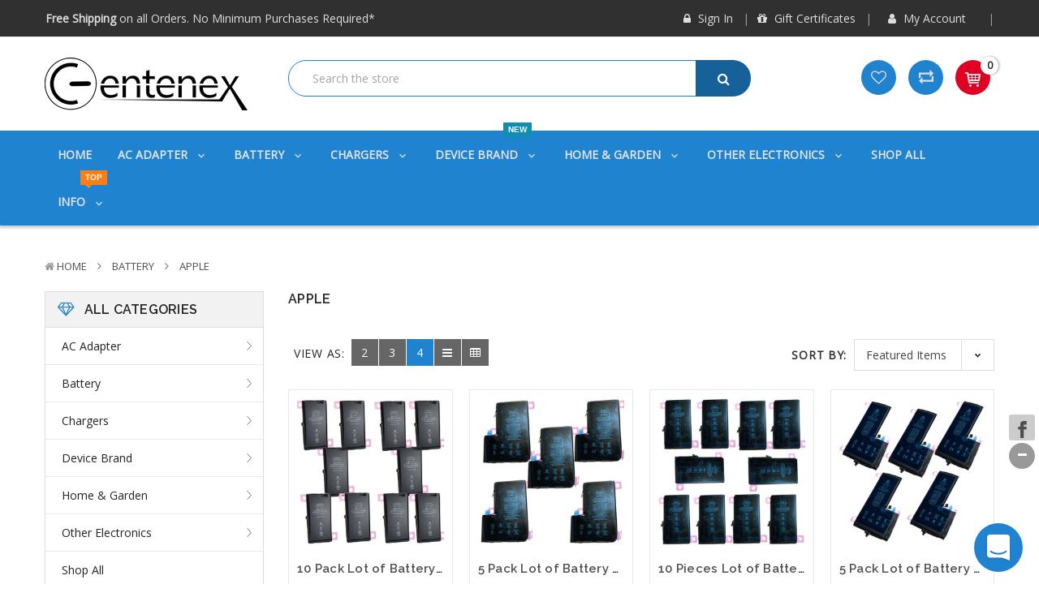

--- FILE ---
content_type: text/css; charset=UTF-8
request_url: https://cdn11.bigcommerce.com/s-sa0earo4og/stencil/faeef4b0-b576-0136-4ebc-0f794046adbf/e/41991e40-aa98-0138-32c0-0242ac110015/css/theme-56afbd70-8b4f-0139-050c-163c8f15109a.css
body_size: 52573
content:
@charset "UTF-8";meta.foundation-version{font-family:"/5.5.3/"}meta.foundation-mq-small{font-family:"/only screen/";width:0}meta.foundation-mq-small-only{font-family:"/only screen and (max-width: 551px)/";width:0}meta.foundation-mq-medium{font-family:"/only screen and (min-width:551px)/";width:551px}meta.foundation-mq-medium-only{font-family:"/only screen and (min-width:551px) and (max-width:801px)/";width:551px}meta.foundation-mq-large{font-family:"/only screen and (min-width:801px)/";width:801px}meta.foundation-mq-large-only{font-family:"/only screen and (min-width:801px) and (max-width:1261px)/";width:801px}meta.foundation-mq-xlarge{font-family:"/only screen and (min-width:1261px)/";width:1261px}meta.foundation-mq-xlarge-only{font-family:"/only screen and (min-width:1261px) and (max-width:1681px)/";width:1261px}meta.foundation-mq-xxlarge{font-family:"/only screen and (min-width:1681px)/";width:1681px}meta.foundation-data-attribute-namespace{font-family:false}.u-block{display:block!important}.u-inlineBlock{display:inline-block!important;max-width:100%!important}.u-hidden{display:none!important}.u-hiddenVisually{border:0!important;clip:rect(1px,1px,1px,1px)!important;height:1px!important;overflow:hidden!important;padding:0!important;position:absolute!important;width:1px!important}.is-srOnly{border:0!important;clip:rect(1px,1px,1px,1px)!important;height:1px!important;overflow:hidden!important;padding:0!important;position:absolute!important;width:1px!important}.u-textAlignCenter{text-align:center!important}.u-textAlignLeft{text-align:left!important}.u-textAlignRight{text-align:right!important}.u-textBreak{word-wrap:break-word!important}.u-textInheritColor{color:inherit!important}.u-textKern{text-rendering:optimizeLegibility!important;font-feature-settings:"kern" 1!important;font-kerning:normal!important}.u-textLead{line-height:1.6!important;font-size:1.1em!important}.u-textNoWrap{white-space:nowrap!important}.u-textTruncate{max-width:100%!important;overflow:hidden!important;text-overflow:ellipsis!important;white-space:nowrap!important;word-wrap:normal!important}.u-fontSmoothing{-moz-osx-font-smoothing:grayscale!important;-webkit-font-smoothing:antialiased!important}/*! normalize.css v3.0.3 | MIT License | github.com/necolas/normalize.css */html{font-family:sans-serif;-ms-text-size-adjust:100%;-webkit-text-size-adjust:100%}body{margin:0}article,aside,details,figcaption,figure,footer,header,hgroup,main,menu,nav,section,summary{display:block}audio,canvas,progress,video{display:inline-block;vertical-align:baseline}audio:not([controls]){display:none;height:0}[hidden],template{display:none}a{background-color:transparent}a:active,a:hover{outline:0}abbr[title]{border-bottom:1px dotted}b,strong{font-weight:700}dfn{font-style:italic}h1{font-size:2em;margin:.67em 0}mark{background:#ff0;color:#000}small{font-size:80%}sub,sup{font-size:75%;line-height:0;position:relative;vertical-align:baseline}sup{top:-.5em}sub{bottom:-.25em}img{border:0}svg:not(:root){overflow:hidden}figure{margin:1em 40px}hr{box-sizing:content-box;height:0}pre{overflow:auto}code,kbd,pre,samp{font-family:monospace,monospace;font-size:1em}button,input,optgroup,select,textarea{color:inherit;font:inherit;margin:0}button{overflow:visible}button,select{text-transform:none}button,html input[type=button],input[type=reset],input[type=submit]{-webkit-appearance:button;cursor:pointer}button[disabled],html input[disabled]{cursor:default}button::-moz-focus-inner,input::-moz-focus-inner{border:0;padding:0}input{line-height:normal}input[type=checkbox],input[type=radio]{box-sizing:border-box;padding:0}input[type=number]::-webkit-inner-spin-button,input[type=number]::-webkit-outer-spin-button{height:auto}input[type=search]{-webkit-appearance:textfield;box-sizing:content-box}input[type=search]::-webkit-search-cancel-button,input[type=search]::-webkit-search-decoration{-webkit-appearance:none}fieldset{border:1px solid silver;margin:0 2px;padding:.35em .625em .75em}legend{border:0;padding:0}textarea{overflow:auto}optgroup{font-weight:700}table{border-collapse:collapse;border-spacing:0}td,th{padding:0}*,:after,:before{box-sizing:border-box}body,html{height:100%}body{background:#fff;color:#222;cursor:auto;margin:0;padding:0;position:relative}body{-moz-osx-font-smoothing:grayscale;-webkit-font-smoothing:antialiased}a:hover{cursor:pointer}figure{margin:0 0 1.5rem}img{display:inline-block;height:auto;max-width:100%;vertical-align:middle}img{-ms-interpolation-mode:bicubic}button{background:0 0;border:0}button:active,button:focus{box-shadow:none;outline:0}textarea{height:auto;min-height:50px}select{width:100%}blockquote,dd,div,dl,dt,form,h1,h2,h3,h4,h5,h6,li,ol,p,pre,td,th,ul{margin:0;padding:0}html{font-size:14px}@media (min-width:551px){html{font-size:14px}}@media (min-width:801px){html{font-size:14px}}@media (min-width:1261px){html{font-size:14px}}body{font-family:"Open Sans",Arial,Helvetica,sans-serif;font-weight:400;line-height:1.5}a{color:#4f4f4f;line-height:inherit;text-decoration:underline}a:focus,a:hover{color:#1f83cf}p{margin-bottom:1.5rem}h1,h2,h3,h4,h5,h6{color:#222;font-family:Raleway,Arial,Helvetica,sans-serif;font-weight:400;letter-spacing:.25px;margin-bottom:.78571rem}h1 small,h2 small,h3 small,h4 small,h5 small,h6 small{color:#989898;font-size:60%;line-height:0}h1{font-size:28px}h2{font-size:25px}h3{font-size:22px}h4{font-size:20px}h5{font-size:15px}h6{font-size:13px}.subheader{font-weight:400;line-height:24px;margin-bottom:.78571rem}hr{border:solid #e5e5e5;border-width:1px 0 0;clear:both;height:0;margin:2rem 0 1.92857rem}em,i{font-style:italic;line-height:inherit}b,strong{font-weight:700;line-height:inherit}small{font-size:60%;line-height:inherit}dl,ol,ul{list-style-position:outside;margin-bottom:1.5rem}ol ol,ol ul,ul ol,ul ul{margin-left:1.2rem;margin-bottom:0}ul{margin-left:1.15rem}ol{margin-left:1.15rem}dl dt{font-weight:700;margin-bottom:.35714rem}dl dd{margin-bottom:1.5rem}abbr,acronym{border-bottom:1px dotted #dfdfdf;color:#222;cursor:help;font-size:90%;text-transform:uppercase}abbr{text-transform:none}blockquote,blockquote p{font-size:22px;line-height:29px}cite{color:#999;display:block;font-size:1rem}.icon{height:1.14286rem;width:1.14286rem;display:inline-block;vertical-align:middle}.icon svg{display:inline-block;fill:#4f4f4f;height:100%;vertical-align:top;width:100%}.inlineList{list-style:none;margin-top:0;margin-bottom:1.21429rem;margin-left:-1.57143rem;margin-right:0;overflow:hidden;padding:0}.inlineList>li{display:block;float:left;list-style:none;margin-left:1.57143rem}.inlineList>li>*{display:block}.table{border:solid 1px #e5e5e5;margin-bottom:2rem;table-layout:auto;width:100%}.table thead{background:#f2f2f2}.table thead tr td,.table thead tr th{font-size:1rem;font-weight:700;padding:.78571rem 1.5rem}.table tr td,.table tr th{padding:.78571rem 1.5rem;text-align:left}.table tbody tr td,.table tbody tr th,.table tfoot tr td,.table tfoot tr th,.table thead tr th,.table tr td{display:table-cell}.table td.table-cell--numericData,.table th.table-header--numericData{text-align:right}.table-thead{border:1px solid #e5e5e5}.table-tfoot{border:1px solid #e5e5e5}.table-tbody tr{border-bottom:1px solid #e5e5e5}.table-tbody tr:last-child{border-bottom:0}.button{-webkit-appearance:none;-moz-appearance:none;border-radius:0;border-style:solid;border-width:1px;cursor:pointer;font-family:Raleway,Arial,Helvetica,sans-serif;font-weight:400;line-height:normal;margin:0 0 1rem;position:relative;text-align:center;text-decoration:none;display:inline-block;background-color:transparent;border-color:#dfdfdf;color:#454545;font-size:1rem;padding:.85714rem 2.28571rem;border-radius:4px;outline:0;vertical-align:middle}.button.active,.button.is-active,.button:focus,.button:hover{background-color:transparent;border-color:#989898;color:#666}.button:active{background-color:transparent;border:1px solid #454545;color:#454545}.button.active,.button.is-active,.button:focus{outline:0}@media (min-width:481px){.button+.button{margin-left:.78571rem}}.button--primary{background-color:#454545;border-color:#454545;color:#fff}.button--primary.active,.button--primary.is-active,.button--primary:focus,.button--primary:hover{background-color:#666;border-color:#666;color:#fff}.button--primary:active{background-color:#989898;border:1px solid #989898;color:#fff}.button[disabled]{background-color:#dadada;border-color:#dadada;color:#fff;cursor:default}.button--large{font-size:15px}.button--small{font-size:13px;padding:.57143rem 1.5rem}.button--slab{display:block;width:100%}.button+.button--slab{margin-left:0}.button--icon{font-size:1rem;padding:.78571rem .78571rem}.button--icon svg{fill:#1f83cf}.buttonGroup{display:inline-block}.buttonGroup>.button{border-radius:0;border-right-width:0;float:left;margin-left:0}.buttonGroup>.button:first-child{border-bottom-left-radius:4px;border-top-left-radius:4px}.buttonGroup>.button:last-child{border-bottom-right-radius:4px;border-right-width:1px;border-top-right-radius:4px}.dropdown-menu{display:none;left:-9999px;list-style:none;margin-left:0;position:absolute;background:#e8e8e8;font-size:1rem;height:auto;width:100%;z-index:89;max-width:200px}.dropdown-menu.open{display:block}.dropdown-menu>:first-child{margin-top:0}.dropdown-menu>:last-child{margin-bottom:0}.dropdown-menu--content{display:none;left:-9999px;list-style:none;margin-left:0;position:absolute;background:#e8e8e8;font-size:1rem;height:auto;padding:.78571rem;width:100%;z-index:89;max-width:200px}.dropdown-menu--content.open{display:block}.dropdown-menu--content>:first-child{margin-top:0}.dropdown-menu--content>:last-child{margin-bottom:0}.dropdown-menu-item{cursor:pointer;font-size:1rem;line-height:1.5;margin:0;padding:.35714rem .71429rem}.dropdown-menu-item a{display:block;padding:.35714rem}.dropdown-menu-item a{margin:-.35714rem}.form{margin:0 0 1.5rem}.form-fieldset{border-width:0;margin:0;padding:0}.form-legend{background:0 0;border:solid #4f4f4f;border-width:0 0 1px;display:block;line-height:32px;margin-bottom:.78571rem;padding:0;width:100%}.form-label{color:#666;cursor:pointer;display:block;font-size:1rem;line-height:1.5;margin-bottom:.5rem}.form-label small{color:#989898;font-size:.71429rem;text-transform:uppercase;vertical-align:bottom}.form-input{-webkit-appearance:none;-moz-appearance:none;appearance:none;background-color:#fff;border-color:#dfdfdf;border-style:solid;border-width:1px;border-radius:4px;color:#454545;display:block;font-family:inherit;font-size:1rem;-moz-osx-font-smoothing:grayscale;-webkit-font-smoothing:antialiased;font-smoothing:antialiased;height:3rem;margin:0;padding:.75rem 1rem;transition:border-color .1s ease-out;width:100%}.form-input:disabled{background-color:#fff;color:#a5a5a5;cursor:not-allowed}.form-input[readonly]{background-color:#f8f8f8;border-color:#4f4f4f;color:#989898;cursor:text}.form-input:focus{border-color:#989898;outline:0}.form-input[rows]{height:auto}.form-input[type=search]{box-sizing:border-box}.form-input::-webkit-input-placeholder{color:#a5a5a5}.form-input::-ms-clear{height:0;width:0}.form-input::-moz-placeholder{color:#a5a5a5}.form-input:-ms-input-placeholder{color:#a5a5a5}.form-select{-webkit-appearance:none!important;-moz-appearance:none!important;background-color:#fff;border-radius:0;background-image:url("[data-uri]");background-position:100% center;background-repeat:no-repeat;border-style:solid;border-width:1px;border-color:#dfdfdf;color:#454545;font-family:inherit;font-size:1rem;line-height:normal;padding:.75rem;border-radius:0;cursor:pointer;height:3rem;margin:0;outline:0}.form-select::-ms-expand{display:none}.form-select.radius{border-radius:4px}.form-select:focus{border-color:#989898}.form-select:disabled{background-color:#fff;cursor:not-allowed}.form-select:focus{border-color:#989898}.form-body{background-color:#fff;border:1px solid #4f4f4f;box-shadow:0 1px 2px rgba(0,0,0,.13);margin-bottom:1.5rem;max-width:none;padding:1.5rem}.form-row{margin:0 -.75rem;max-width:none;width:auto}.form-row:after,.form-row:before{content:" ";display:table}.form-row:after{clear:both}.form-row .form-field{padding-left:.75rem;padding-right:.75rem;width:100%;float:left;max-width:none}@media (min-width:551px){.form-row--half .form-field{width:50%}.form-row--third .form-field{width:33.33333%}.form-row--quarter .form-field{width:25%}}.form-field{display:block;margin:0 0 2rem;max-width:none}.form-field:after,.form-field:before{content:" ";display:table}.form-field:after{clear:both}.form-select[multiple]{height:auto}.form-select[multiple] option{padding:5px}.form-checkbox,.form-radio{border:0;clip:rect(1px,1px,1px,1px);height:1px;overflow:hidden;padding:0;position:absolute;width:1px}.form-checkbox+.form-label,.form-radio+.form-label{display:inline-block;font-size:1rem;font-weight:400;margin-bottom:.35714rem;padding-left:1.85714rem;position:relative;vertical-align:baseline;width:100%}.form-checkbox+.form-label::after,.form-checkbox+.form-label::before,.form-radio+.form-label::after,.form-radio+.form-label::before{content:"";display:block;position:absolute;transition:all 50ms ease-out}.form-checkbox+.form-label::before,.form-radio+.form-label::before{background-color:#fff;border:solid #dfdfdf;border-width:1px;height:1.14286rem;left:0;top:0;width:1.14286rem}.form-checkbox+.form-label::after,.form-radio+.form-label::after{height:1rem;left:1px;opacity:0;top:1px;transform:scale(0);width:1rem}.form-checkbox:checked+.form-label::after,.form-radio:checked+.form-label::after{opacity:1;transform:scale(1)}.form-checkbox[disabled]+.form-label,.form-radio[disabled]+.form-label{cursor:default}.form-checkbox[disabled]+.form-label::before,.form-radio[disabled]+.form-label::before{background-color:#fff}.form-checkbox+.form-label::before{border-radius:4px}.form-checkbox+.form-label::after{background-image:url("data:image/svg+xml;charset=utf8,%3Csvg xmlns='http://www.w3.org/2000/svg' width='24' height='24' viewBox='0 0 24 24'%3E%3Cpath d='M9 16.17L4.83 12l-1.42 1.41L9 19 21 7l-1.41-1.41z' fill='rgba(79, 79, 79, 0.999)' /%3E%3C/svg%3E");background-position:50%;background-repeat:no-repeat;background-size:100%;color:rgba(79,79,79,.999);content:"";font-size:1rem;line-height:1;text-align:center}.form-radio+.form-label::before{border-radius:50%}.form-radio+.form-label::after{background:rgba(79,79,79,.999);border:3px solid #fff;border-radius:1rem}.form-input.has-action{float:left;padding-right:2.85714rem}.form-input.has-action+.button--inputAction{background:0 0;border:0;border-radius:0 0 0 0;float:left;height:2.85714rem;margin:.07143rem 0 0 -2.92857rem;width:2.85714rem}.form-input.has-icon{float:left;padding-right:2.57143rem}.form-input.has-icon+.icon{height:3rem;margin-left:-2.57143rem;width:1.42857rem}.form-prefixPostfix{display:-ms-flexbox;display:flex;-ms-flex-direction:row;flex-direction:row;-ms-flex-wrap:nowrap;flex-wrap:nowrap}.form-prefixPostfix .form-input{-ms-flex:1;flex:1}.form-prefixPostfix .button{height:3rem}.form-prefixPostfix-input{border-radius:0 0 0 0}.form-prefixPostfix-label{background-color:#fff;border:solid #4f4f4f;border-width:1px;-ms-flex:1;flex:1;font-weight:300;height:3rem;line-height:normal;max-width:6.42857rem;padding:.75rem;text-align:center}.form-prefixPostfix-label--prefix{border-radius:0 0 0 0;border-width:1px 0 1px 1px}.form-prefixPostfix-label--prefix+.form-input{border-radius:0 0 0 0}.form-prefixPostfix-label--postfix{border-radius:0 0 0 0;border-width:1px 1px 1px 0}.form-prefixPostfix-button--prefix{margin:0 .75rem 0 0}.form-prefixPostfix-button--postfix{margin:0 0 0 .75rem}.switch-checkbox{border:0;clip:rect(1px,1px,1px,1px);height:1px;overflow:hidden;padding:0;position:absolute;width:1px}.switch-checkbox:focus+.switch-toggle{border-color:#1f83cf;box-shadow:0 0 4px rgba(31,131,207,.4)}.switch-toggle{background-color:#989898;border:1px solid #989898;border-radius:2rem;cursor:pointer;display:inline-block;height:2rem;position:relative;transition:all .1s ease-out;vertical-align:middle;width:4.28571rem}.switch--important .switch-toggle{background-color:#d4cb49;border-color:#d4cb49}.switch--checked .switch-toggle{background-color:#69d66f;border-color:#69d66f}.switch--disabled .switch-toggle{background-color:#e8e8e8;border-color:#a5a5a5;cursor:default}.switch-toggle::before{background:#fff;border-radius:1.4286rem;box-shadow:0 1px 1px rgba(0,0,0,.1);content:"";height:1.4286rem;left:.21427rem;position:absolute;top:.21427rem;transition:all .1s ease-out;width:1.4286rem}.switch--checked .switch-toggle::before{left:2.49999rem}.switch-label{color:#fff;height:26px;line-height:1.92857;position:absolute;right:.42857rem;text-transform:uppercase;transition:all .1s ease-out}.switch--checked .switch-label{font-weight:600;left:.42857rem;right:auto}.switch--disabled .switch-label{color:#989898}.switch-label--icon.icon{height:1.85714rem;width:1.85714rem}.switch-label--icon.icon svg{height:1.85714rem;width:1.85714rem;fill:white}.switch--disabled .switch-label--icon.icon svg{fill:#989898}.switch-description--off{color:#747474;margin-right:5px}.switch--checked .switch-description--off{color:#989898}.switch-description--on{color:#989898;margin-left:5px}.switch--checked .switch-description--on{color:#747474}.switch-ariaDescription{border:0;clip:rect(1px,1px,1px,1px);height:1px;overflow:hidden;padding:0;position:absolute;width:1px}.form-actions{background:0 0;border:0;text-align:center}@media (min-width:481px){.form-actions{text-align:left}}.form-actions>*{display:inline-block;margin-bottom:1rem;width:100%}@media (min-width:481px){.form-actions>*{vertical-align:baseline;width:auto}}@media (min-width:481px){.form-actions--fixed{background:#fff;border-top:1px solid #4f4f4f;bottom:0;left:0;padding:1.5rem 2rem;position:fixed;right:0;text-align:right;z-index:20}}.form-input-indicator{height:1.57143rem;width:1.57143rem;float:left;margin:0 0 0 -2.14286rem;position:relative;top:.71429rem}.form-prefixPostfix .form-input-indicator{top:0}.form-input-indicator>svg{fill:#69d66f}.form-field-errors{list-style:none;margin-left:0;margin-left:0;clear:both;margin-bottom:0;margin-top:.21429rem}.form-field-errors ol,.form-field-errors ul{list-style:none;margin-bottom:0}.form-inlineMessage{display:inline-block;line-height:24px;margin:.35714rem 0 -.5rem;width:100%}.form-field--error .form-input,.form-field--success .form-input,.form-field--warning .form-input{float:left}.form-field--success .form-checkbox+.form-label::before,.form-field--success .form-input,.form-field--success .form-prefixPostfix-label,.form-field--success .form-radio+.form-label::before,.form-field--success .form-select{border-color:#69d66f}.form-field--success .form-field-error,.form-field--success .form-inlineMessage{color:#69d66f}.form-field--success .form-input-indicator>svg{fill:#69d66f}.form-field--error .form-checkbox+.form-label::before,.form-field--error .form-input,.form-field--error .form-prefixPostfix-label,.form-field--error .form-radio+.form-label::before,.form-field--error .form-select{border-color:#ff7d7d}.form-field--error .form-field-error,.form-field--error .form-inlineMessage{color:#ff7d7d}.form-field--error .form-input-indicator>svg{fill:#ff7d7d}.form-field--warning .form-checkbox+.form-label::before,.form-field--warning .form-input,.form-field--warning .form-prefixPostfix-label,.form-field--warning .form-radio+.form-label::before,.form-field--warning .form-select{border-color:#d4cb49}.form-field--warning .form-field-error,.form-field--warning .form-inlineMessage{color:#d4cb49}.form-field--warning .form-input-indicator>svg{fill:#d4cb49}.panel{position:relative}.panel-header{background-color:#f2f2f2;margin:0;padding:1.5rem 2rem 0}.panel-title{line-height:1.5;margin:0}.panel-body{margin-bottom:1.5rem;padding:1rem 2rem 1.5rem;background:#f2f2f2}.panel-body>:first-child{margin-top:0}.panel-body>:last-child{margin-bottom:0}.panel-body>:last-child{margin-bottom:0}.breadcrumbs{display:block;list-style:none;margin-left:0;overflow:hidden}.breadcrumb{color:#989898;float:left;font-size:13px;line-height:13px;margin:0;line-height:1.5}.breadcrumb a{color:#989898}.breadcrumb.current{color:#989898;cursor:default}.breadcrumb.current a{color:#989898;cursor:default}.breadcrumb.current:focus,.breadcrumb.current:focus a,.breadcrumb.current:hover,.breadcrumb.current:hover a{text-decoration:none}.breadcrumb.unavailable{color:#a5a5a5}.breadcrumb.unavailable a{color:#a5a5a5}.breadcrumb.unavailable a:focus,.breadcrumb.unavailable:focus,.breadcrumb.unavailable:hover,.breadcrumb.unavailable:hover a{color:#a5a5a5;cursor:not-allowed;text-decoration:none}.breadcrumb:before{color:#989898;content:"/";margin:0;position:relative;top:1px}.breadcrumb:first-child:before{content:" ";margin:0}.breadcrumb::before{margin:0 .5rem}@media (min-width:481px){.breadcrumb::before{margin:0 .5rem}}.breadcrumb-label{cursor:pointer}.breadcrumb-label:hover{color:#4f4f4f;text-decoration:none}.breadcrumb.is-active>.breadcrumb-label{color:#989898;cursor:default}.breadcrumb.is-unavailable>.breadcrumb-label{color:#a5a5a5;cursor:default}.tabs{border-bottom:1px solid #e5e5e5;margin:0}.tabs:after,.tabs:before{content:" ";display:table}.tabs:after{clear:both}.tab{border-bottom:#fff;display:block;list-style:none;margin:0;padding:0;position:relative}@media (min-width:551px){.tab{float:left}}.tab-title{color:#989898;display:block;font-size:15px;padding:.78571rem 1.57143rem}.tab-title:hover{color:#222}.tab.is-active .tab-title{color:#222;font-weight:700}@media (min-width:551px){.tabs--vertical{border-bottom:0;float:left;margin:0 0 1.5rem;max-width:20%;width:20%}}.tabs--vertical .tab{float:none}.tabs-contents{margin-bottom:1.5rem}.tabs-contents:after,.tabs-contents:before{content:" ";display:table}.tabs-contents:after{clear:both}@media (min-width:551px){.tabs-contents--vertical{float:left;max-width:80%;padding-left:1.5rem;width:80%}.tabs-contents--vertical>.tab-content{padding:0 1.5rem}}.tab-content{display:none;padding:1.5rem 0}.tab-content.is-active{display:block}.no-js .tab-content{display:block;float:none}.navBar:after,.navBar:before{content:" ";display:table}.navBar:after{clear:both}.navBar ol,.navBar ul{list-style:none;margin-left:0;margin:0;padding:0}.navBar ol ol,.navBar ol ul,.navBar ul ol,.navBar ul ul{list-style:none;margin-bottom:0}.navBar ol li,.navBar ul li{margin:0;padding:0}.navBar-section{float:left}.navBar-section:after,.navBar-section:before{content:" ";display:table}.navBar-section:after{clear:both}.navBar-section--alt{float:right;margin-left:1.5rem}.navBar-section+.navBar-section{margin-left:1.5rem}@media (min-width:551px){.navBar-item{float:left}}.navBar-action,.navBar-item{display:block}.navBar-action{color:#747474;font-size:15px;padding:.78571rem}.navList:after,.navList:before{content:" ";display:table}.navList:after{clear:both}.navList ol,.navList ul{list-style:none;margin-left:0;margin:0;padding:0}.navList ol ol,.navList ol ul,.navList ul ol,.navList ul ul{list-style:none;margin-bottom:0}.navList ol li,.navList ul li{margin:0;padding:0}.navList-section:after,.navList-section:before{content:" ";display:table}.navList-section:after{clear:both}.navList-section--alt{float:right;margin-left:1.5rem}.navList-section+.navList-section{margin-top:1.5rem}.navList-action,.navList-item{display:block}.navList-action{color:#4f4f4f;font-size:15px;padding:.21429rem 0}.pagination-list{display:block;margin-left:0}.pagination-list li{color:#989898;font-size:1rem;margin-left:.35714rem}.pagination-list li a,.pagination-list li button{border-radius:4px;transition:background-color .3s ease-out;background:0 0;color:#989898;display:block;font-size:1em;font-weight:400;line-height:inherit;padding:.28571rem .5rem}.pagination-list li{display:block}li.pagination-item{cursor:pointer}li.pagination-item:first-child{margin-left:0}li.pagination-item a:hover{color:#4f4f4f}li.pagination-item--current a,li.pagination-item--current button{color:#4f4f4f;cursor:default}.alertBox{border-style:none;display:block;font-size:1rem;font-weight:400;margin-bottom:.78571rem;padding:.78571rem 1.14286rem .78571rem 1.14286rem;position:relative;transition:opacity .3s ease-out;background-color:#e8e8e8;border-color:#e8e8e8;color:#fff}.alertBox .icon{height:1.42857rem;width:1.42857rem}.alertBox .button{margin:0 0 0 .78571rem}.alertBox--info{background-color:#666;border-color:#666;color:#4f4f4f}.alertBox--info svg{fill:#dfdfdf}.alertBox--success{background-color:#d5ffd8;border-color:#d5ffd8;color:#fff}.alertBox--success svg{fill:#69d66f}.alertBox--warning{background-color:#fffdea;border-color:#fffdea;color:#fff}.alertBox--warning svg{fill:#d4cb49}.alertBox--error{background-color:#fdd;border-color:#fdd;color:#fff}.alertBox--error svg{fill:#ff7d7d}.alertBox-column{display:table-cell;text-align:center;vertical-align:middle}.alertBox-icon{padding-right:1.14286rem}.alertBox-message{margin:0;text-align:left;width:100%}.alertBox-heading{margin:0}.alertBox-close{cursor:pointer;padding-left:1.14286rem}.alertBox-close .icon{height:1.42857rem;width:1.42857rem}.alertBox-close svg{fill:#4f4f4f}.accordion{margin-bottom:0;border:#e5e5e5 solid;border-width:1px;box-shadow:0 1px 2px rgba(0,0,0,.13);margin:0 0 1.5rem}.accordion:after,.accordion:before{content:" ";display:table}.accordion:after{clear:both}.accordion-navigation{display:block;margin-bottom:0!important;border:#e5e5e5 solid;border-width:1px 0;cursor:pointer}.accordion-navigation.is-open>a{background:#fff;color:#747474}.accordion-navigation>a{background:#fff;color:#222;padding:1.85714rem;display:block;font-family:"Open Sans",Arial,Helvetica,sans-serif;font-size:1rem}.accordion-navigation>a:hover{background:#f2f2f2}.accordion-navigation .accordion-title{padding:1.5rem 1.85714rem}.accordion-title{font-weight:700;line-height:24px}.accordion-content{display:none;padding:2rem;border:#e5e5e5 solid;border-width:0 0 1px}.accordion-content.is-open{display:block}.accordion-navigation--success .accordion-title,.accordion-navigation--success.is-open>a{color:#69d66f}.accordion-navigation--error .accordion-title,.accordion-navigation--error.is-open>a{color:#ff7d7d}.accordion-navigation--warning .accordion-title,.accordion-navigation--warning.is-open>a{color:#d4cb49}body.has-activeModal{overflow:hidden}.modal-background{background:#747474;background:rgba(116,116,116,.95);bottom:0;display:none;left:0;position:fixed;right:0;top:0;z-index:1004;left:0}.has-activeModal .modal-background{display:block}.modal{border-radius:0;display:none;position:absolute;top:0;visibility:hidden;width:100%;z-index:1005;left:0;background-color:#fff;padding:2.25rem 2.25rem;border:solid 0 #e5e5e5;box-shadow:none;max-height:80%;overflow:auto;position:fixed}@media only screen and (max-width:551px){.modal{min-height:100vh}}.modal .column,.modal .columns{min-width:0}.modal>:first-child{margin-top:0}.modal>:last-child{margin-bottom:0}@media only screen and (min-width:551px){.modal{left:0;margin:0 auto;max-width:80%;right:0;width:900px}}@media only screen and (min-width:551px){.modal{top:50%!important}}@media (min-width:551px){.modal{transform:translateY(-50%)}}.modal--large{max-height:90%;width:1280px}.modal--small{width:500px}.modal-header{border-bottom:1px solid #e5e5e5;padding:1rem 0;position:relative}.modal-header-title{margin:0}.modal-body{padding:3rem 0}.modal-body>:last-child{margin-bottom:0}.modal-footer{border-top:1px solid #e5e5e5;padding:.78571rem 1.5rem;text-align:center}@media (min-width:481px){.modal-footer{text-align:right}}.modal-footer .button{display:block}@media (min-width:481px){.modal-footer .button{display:inline-block;margin-bottom:0}}.modal-footer-link{display:inline-block;font-size:15px;margin:0 0 .78571rem}@media (min-width:481px){.modal-footer-link{display:inline;margin:1.5rem}}.modal-close{color:#666;cursor:pointer;font-size:25px;font-weight:400;line-height:1;position:absolute;top:1.05rem;right:.75rem;transform:translateY(none)}.modal-close .icon{height:1.42857rem;width:1.42857rem}@media print{.modal{background:#fff!important;display:none}}.loadingNotification{left:50%;position:fixed;text-align:center;top:3rem;transform:translateX(-50%);transform-style:preserve-3d;transition:all .2s ease-out;z-index:500}.loadingNotification.ng-hide-add-active,.loadingNotification.ng-hide-remove{opacity:0;top:3.6rem;transform:scale(.9) translateX(-50%)}.loadingNotification.ng-hide-remove-active{opacity:1;top:3rem;transform:scale(1) translateX(-50%)}.loadingNotification-label{background:#666;border-radius:4px;color:#fff;display:inline-block;font-size:15px;padding:.35714rem .78571rem}.loadingOverlay-container{min-height:120px;position:relative}.loadingOverlay{background:rgba(116,116,116,.9);bottom:0;height:100%;left:0;opacity:1;position:absolute;right:0;top:0;transition:all 250ms ease-out;width:100%}.loadingOverlay::before{height:2.85714rem;width:2.85714rem;border-radius:2.85714rem;border:solid 2px;border-color:#fff #fff #989898 #989898;content:"";display:block;left:0;margin:0 auto;position:absolute;right:0;top:50%;transform:translateY(-50%) rotate(0);transform-style:preserve-3d;animation:spin .5s infinite cubic-bezier(.69,.31,.56,.83)}.loadingOverlay.ng-enter,.loadingOverlay.ng-leave.ng-leave-active{opacity:0}.loadingOverlay.ng-enter.ng-enter-active,.loadingOverlay.ng-leave{opacity:1}@keyframes spin{0%{transform:translateY(-50%) rotate(0)}100%{transform:translateY(-50%) rotate(360deg)}}.actionBar{margin:1.5rem 0}.actionBar:after,.actionBar:before{content:" ";display:table}.actionBar:after{clear:both}.actionBar .button{margin-bottom:0}.actionBar .buttonGroup{vertical-align:middle}.actionBar-link{display:block;padding:.78571rem 0}.actionBar-section:after,.actionBar-section:before{content:" ";display:table}.actionBar-section:after{clear:both}@media (min-width:551px){.actionBar-section{float:left}.actionBar-section .form-label{display:inline-block;margin:0 .35714rem 0 0}.actionBar-section .form-input,.actionBar-section .form-select{display:inline-block;width:14.28571rem}}@media (min-width:551px){.actionBar-section--alt{float:right}}.actionBar-item{margin-bottom:1.5rem}@media (min-width:551px){.actionBar-item{display:inline-block;margin-bottom:0;margin-right:1.5rem;vertical-align:middle}.actionBar-item:last-child{margin-right:0}}.card{background-color:transparent;margin-bottom:3rem;padding:0 0}.card-figure{background-color:#fff;margin-bottom:0;padding:0 0;position:relative}.card-image{border:1px solid #4f4f4f;width:100%}.card-figcaption{bottom:0;height:100%;left:0;opacity:0;position:absolute;right:0;text-align:center;top:0}.card-figcaption:hover{opacity:1}.card-figcaption-action{display:block;height:100%}.card-figcaption-body{position:relative;top:50%;transform:translateY(-50%);transform-style:preserve-3d}.card-figcaption-body>:first-child{margin-top:0}.card-figcaption-body>:last-child{margin-bottom:0}.card-figcaption-body .card-text{color:#989898}.card-figcaption-button{background-color:rgba(255,255,255,.9);color:#747474}.card-figcaption-button:hover{background-color:#fff;color:#747474}.card-body{padding:.78571rem 0 0}.card-body>:first-child{margin-top:0}.card-body>:last-child{margin-bottom:0}.card-body .card-text{color:#989898}.card-surTitle{float:right;margin-left:1.5rem;max-width:40%;text-align:right}.card-footer{background-color:transparent;margin:0}.card-footer:after,.card-footer:before{content:" ";display:table}.card-footer:after{clear:both}.card-button{margin-bottom:0}.slick-slider{position:relative;display:block;box-sizing:border-box;-webkit-touch-callout:none;-webkit-user-select:none;-moz-user-select:none;-ms-user-select:none;user-select:none;-ms-touch-action:pan-y;touch-action:pan-y;-webkit-tap-highlight-color:transparent}.slick-list{position:relative;overflow:hidden;display:block;margin:0;padding:0}.slick-list:focus{outline:0}.slick-list.dragging{cursor:pointer;cursor:hand}.slick-slider .slick-list,.slick-slider .slick-track{transform:translate3d(0,0,0)}.slick-track{position:relative;left:0;top:0;display:block;margin-left:auto;margin-right:auto}.slick-track:after,.slick-track:before{content:"";display:table}.slick-track:after{clear:both}.slick-loading .slick-track{visibility:hidden}.slick-slide{float:left;height:100%;min-height:1px;display:none}[dir=rtl] .slick-slide{float:right}.slick-slide img{display:block}.slick-slide.slick-loading img{display:none}.slick-slide.dragging img{pointer-events:none}.slick-initialized .slick-slide{display:block}.slick-loading .slick-slide{visibility:hidden}.slick-vertical .slick-slide{display:block;height:auto;border:1px solid transparent}.slick-arrow.slick-hidden{display:none}.slick-loading .slick-list{background:#fff center center no-repeat}.slick-next,.slick-prev{position:absolute;display:block;height:20px;width:20px;line-height:0;font-size:0px;cursor:pointer;background:0 0;color:transparent;top:50%;transform:translate(0,-50%);padding:0;border:none;outline:0}.slick-next:focus,.slick-next:hover,.slick-prev:focus,.slick-prev:hover{outline:0;background:0 0;color:transparent}.slick-next:focus:before,.slick-next:hover:before,.slick-prev:focus:before,.slick-prev:hover:before{opacity:.8}.slick-next.slick-disabled:before,.slick-prev.slick-disabled:before{opacity:.6}.slick-next:before,.slick-prev:before{font-family:inherit;font-size:20px;line-height:1;color:#989898;opacity:1;-webkit-font-smoothing:antialiased;-moz-osx-font-smoothing:grayscale}.slick-prev{left:-25px}[dir=rtl] .slick-prev{left:auto;right:-25px}.slick-prev:before{content:""}[dir=rtl] .slick-prev:before{content:""}.slick-next{right:-25px}[dir=rtl] .slick-next{left:-25px;right:auto}.slick-next:before{content:""}[dir=rtl] .slick-next:before{content:""}.slick-dotted.slick-slider{margin-bottom:30px}.slick-dots{position:absolute;bottom:-25px;list-style:none;display:block;text-align:center;padding:0;margin:0;width:100%}.slick-dots li{position:relative;display:inline-block;height:20px;width:20px;margin:0 5px;padding:0;cursor:pointer}.slick-dots li button{border:0;background:0 0;display:block;height:20px;width:20px;outline:0;line-height:0;font-size:0px;color:transparent;padding:5px;cursor:pointer}.slick-dots li button:focus,.slick-dots li button:hover{outline:0}.slick-dots li button:focus:before,.slick-dots li button:hover:before{opacity:.8}.slick-dots li button:before{position:absolute;top:0;left:0;content:"";width:20px;height:20px;font-family:inherit;font-size:60px;line-height:20px;text-align:center;color:#747474;opacity:.6;-webkit-font-smoothing:antialiased;-moz-osx-font-smoothing:grayscale}.slick-dots li.slick-active button:before{color:#666;opacity:1}.slick-next,.slick-prev{background-color:#fff;background-color:rgba(255,255,255,.9);z-index:1;height:4.35714rem;margin-top:-1.07143rem;padding:.71429rem;width:2.85714rem}.slick-next::before,.slick-prev::before{background-position:50%;background-repeat:no-repeat;background-size:100%;display:block;height:2.92857rem;width:1.42857rem}.slick-next:focus,.slick-next:hover,.slick-prev:focus,.slick-prev:hover{background-color:#fff;background-color:rgba(255,255,255,.9);background-position:50%;background-repeat:no-repeat;background-size:100%}.slick-next{right:-10px}@media (min-width:1261px){.slick-next{right:-3.35714rem}}.slick-next::before{background-image:url("data:image/svg+xml;charset=utf8,%3Csvg xmlns='http://www.w3.org/2000/svg' width='24' height='42' viewBox='0 0 24 42'%3E%3Cpath d='M1.45679 1.00746147l21 20.02482143L1.50885 41.0074615' stroke='%23989898' stroke-width='2' stroke-linecap='round' stroke-linejoin='round' fill='none' fill-rule='evenodd' /%3E%3C/svg%3E")}.slick-next:hover::before{background-image:url("[data-uri]")}.slick-prev{left:-15px}@media (min-width:1261px){.slick-prev{left:-3.35714rem}}.slick-prev::before{background-image:url("data:image/svg+xml;charset=utf8,%3Csvg xmlns='http://www.w3.org/2000/svg' width='24' height='42' viewBox='0 0 24 42'%3E%3Cpath d='M22.4572074 1.00746147l-21 20.02482143 20.9479397 19.9751786' stroke='%23989898' stroke-width='2' stroke-linecap='round' stroke-linejoin='round' fill='none' fill-rule='evenodd' /%3E%3C/svg%3E")}.slick-prev:hover::before{background-image:url("[data-uri]")}.slick-dots{margin:0}.slick-dots li{height:2.28571rem;width:2.28571rem;margin:0;padding:.35714rem}.slick-dots li button,.slick-dots li button::before{height:1.07143rem;width:1.07143rem;border-radius:50%}.slick-dots li button{border:1px solid #747474;display:inline-block;margin:0;padding:0;position:relative;text-align:center;vertical-align:middle}.slick-dots li button:hover::before{background:#747474}.slick-dots li button::before{display:block;left:-1px;top:-1px;transition:background .1s ease-out}.slick-dots li.slick-active button::before{background:#666}.slick-disabled{cursor:default;opacity:.1}.slick-track{-webkit-backface-visibility:hidden;backface-visibility:hidden;perspective:1000px}.pace{pointer-events:none;-webkit-user-select:none;-moz-user-select:none;-ms-user-select:none;user-select:none}.pace-inactive{display:none}.pace-progress{background-color:#989898;height:.35714rem;position:fixed;right:100%;top:0;width:100%;z-index:2000}body.swal2-shown{overflow-y:hidden}body.swal2-iosfix{position:fixed;left:0;right:0}.swal2-container{display:-ms-flexbox;display:flex;-ms-flex-direction:row;flex-direction:row;-ms-flex-align:center;align-items:center;-ms-flex-pack:center;justify-content:center;position:fixed;top:0;left:0;bottom:0;right:0;padding:10px;background-color:transparent;z-index:1060}.swal2-container.swal2-top{-ms-flex-align:start;align-items:flex-start}.swal2-container.swal2-top-left{-ms-flex-align:start;align-items:flex-start;-ms-flex-pack:start;justify-content:flex-start}.swal2-container.swal2-top-right{-ms-flex-align:start;align-items:flex-start;-ms-flex-pack:end;justify-content:flex-end}.swal2-container.swal2-center{-ms-flex-align:center;align-items:center}.swal2-container.swal2-center-left{-ms-flex-align:center;align-items:center;-ms-flex-pack:start;justify-content:flex-start}.swal2-container.swal2-center-right{-ms-flex-align:center;align-items:center;-ms-flex-pack:end;justify-content:flex-end}.swal2-container.swal2-bottom{-ms-flex-align:end;align-items:flex-end}.swal2-container.swal2-bottom-left{-ms-flex-align:end;align-items:flex-end;-ms-flex-pack:start;justify-content:flex-start}.swal2-container.swal2-bottom-right{-ms-flex-align:end;align-items:flex-end;-ms-flex-pack:end;justify-content:flex-end}.swal2-container.swal2-grow-fullscreen>.swal2-modal{display:-ms-flexbox!important;display:flex!important;-ms-flex:1;flex:1;-ms-flex-item-align:stretch;align-self:stretch;-ms-flex-pack:center;justify-content:center}.swal2-container.swal2-grow-row>.swal2-modal{display:-ms-flexbox!important;display:flex!important;-ms-flex:1;flex:1;-ms-flex-line-pack:center;align-content:center;-ms-flex-pack:center;justify-content:center}.swal2-container.swal2-grow-column{-ms-flex:1;flex:1;-ms-flex-direction:column;flex-direction:column}.swal2-container.swal2-grow-column.swal2-bottom,.swal2-container.swal2-grow-column.swal2-center,.swal2-container.swal2-grow-column.swal2-top{-ms-flex-align:center;align-items:center}.swal2-container.swal2-grow-column.swal2-bottom-left,.swal2-container.swal2-grow-column.swal2-center-left,.swal2-container.swal2-grow-column.swal2-top-left{-ms-flex-align:start;align-items:flex-start}.swal2-container.swal2-grow-column.swal2-bottom-right,.swal2-container.swal2-grow-column.swal2-center-right,.swal2-container.swal2-grow-column.swal2-top-right{-ms-flex-align:end;align-items:flex-end}.swal2-container.swal2-grow-column>.swal2-modal{display:-ms-flexbox!important;display:flex!important;-ms-flex:1;flex:1;-ms-flex-line-pack:center;align-content:center;-ms-flex-pack:center;justify-content:center}.swal2-container:not(.swal2-top):not(.swal2-top-left):not(.swal2-top-right):not(.swal2-center-left):not(.swal2-center-right):not(.swal2-bottom):not(.swal2-bottom-left):not(.swal2-bottom-right)>.swal2-modal{margin:auto}@media all and (-ms-high-contrast:none),(-ms-high-contrast:active){.swal2-container .swal2-modal{margin:0!important}}.swal2-container.swal2-fade{transition:background-color .1s}.swal2-container.swal2-shown{background-color:rgba(0,0,0,.4)}.swal2-modal{-ms-flex-direction:column;flex-direction:column;background-color:#fff;font-family:'Helvetica Neue',Helvetica,Arial,sans-serif;border-radius:5px;box-sizing:border-box;text-align:center;overflow-x:hidden;overflow-y:auto;display:none;position:relative;max-width:100%}.swal2-modal:focus{outline:0}.swal2-modal.swal2-loading{overflow-y:hidden}.swal2-modal .swal2-title{color:#595959;font-size:30px;text-align:center;font-weight:600;text-transform:none;position:relative;margin:0 0 .4em;padding:0;display:block;word-wrap:break-word}.swal2-modal .swal2-buttonswrapper{margin-top:15px}.swal2-modal .swal2-buttonswrapper:not(.swal2-loading) .swal2-styled[disabled]{opacity:.4;cursor:no-drop}.swal2-modal .swal2-buttonswrapper.swal2-loading .swal2-styled.swal2-confirm{box-sizing:border-box;border:4px solid transparent;border-color:transparent;width:40px;height:40px;padding:0;margin:7.5px;vertical-align:top;background-color:transparent!important;color:transparent;cursor:default;border-radius:100%;animation:rotate-loading 1.5s linear 0s infinite normal;-webkit-user-select:none;-moz-user-select:none;-ms-user-select:none;user-select:none}.swal2-modal .swal2-buttonswrapper.swal2-loading .swal2-styled.swal2-cancel{margin-left:30px;margin-right:30px}.swal2-modal .swal2-buttonswrapper.swal2-loading :not(.swal2-styled).swal2-confirm::after{display:inline-block;content:'';margin-left:5px;vertical-align:-1px;height:15px;width:15px;border:3px solid #999;box-shadow:1px 1px 1px #fff;border-right-color:transparent;border-radius:50%;animation:rotate-loading 1.5s linear 0s infinite normal}.swal2-modal .swal2-styled{border:0;border-radius:3px;box-shadow:none;color:#fff;cursor:pointer;font-size:17px;font-weight:500;margin:15px 5px 0;padding:10px 32px}.swal2-modal .swal2-styled:focus{outline:0;box-shadow:0 0 0 2px #fff,0 0 0 4px rgba(50,100,150,.4)}.swal2-modal .swal2-image{margin:20px auto;max-width:100%}.swal2-modal .swal2-close{background:0 0;border:0;margin:0;padding:0;width:38px;height:40px;font-size:36px;line-height:40px;font-family:serif;position:absolute;top:5px;right:8px;cursor:pointer;color:#ccc;transition:color .1s ease}.swal2-modal .swal2-close:hover{color:#d55}.swal2-modal>.swal2-checkbox,.swal2-modal>.swal2-file,.swal2-modal>.swal2-input,.swal2-modal>.swal2-radio,.swal2-modal>.swal2-select,.swal2-modal>.swal2-textarea{display:none}.swal2-modal .swal2-content{font-size:18px;text-align:center;font-weight:300;position:relative;float:none;margin:0;padding:0;line-height:normal;color:#545454;word-wrap:break-word}.swal2-modal .swal2-checkbox,.swal2-modal .swal2-file,.swal2-modal .swal2-input,.swal2-modal .swal2-radio,.swal2-modal .swal2-select,.swal2-modal .swal2-textarea{margin:20px auto}.swal2-modal .swal2-file,.swal2-modal .swal2-input,.swal2-modal .swal2-textarea{width:100%;box-sizing:border-box;font-size:18px;border-radius:3px;border:1px solid #d9d9d9;box-shadow:inset 0 1px 1px rgba(0,0,0,.06);transition:border-color .3s,box-shadow .3s}.swal2-modal .swal2-file.swal2-inputerror,.swal2-modal .swal2-input.swal2-inputerror,.swal2-modal .swal2-textarea.swal2-inputerror{border-color:#f27474!important;box-shadow:0 0 2px #f27474!important}.swal2-modal .swal2-file:focus,.swal2-modal .swal2-input:focus,.swal2-modal .swal2-textarea:focus{outline:0;border:1px solid #b4dbed;box-shadow:0 0 3px #c4e6f5}.swal2-modal .swal2-file:-ms-input-placeholder,.swal2-modal .swal2-input:-ms-input-placeholder,.swal2-modal .swal2-textarea:-ms-input-placeholder{color:#ccc}.swal2-modal .swal2-file::placeholder,.swal2-modal .swal2-input::placeholder,.swal2-modal .swal2-textarea::placeholder{color:#ccc}.swal2-modal .swal2-range input{float:left;width:80%}.swal2-modal .swal2-range output{float:right;width:20%;font-size:20px;font-weight:600;text-align:center}.swal2-modal .swal2-range input,.swal2-modal .swal2-range output{height:43px;line-height:43px;vertical-align:middle;margin:20px auto;padding:0}.swal2-modal .swal2-input{height:43px;padding:0 12px}.swal2-modal .swal2-input[type=number]{max-width:150px}.swal2-modal .swal2-file{font-size:20px}.swal2-modal .swal2-textarea{height:108px;padding:12px}.swal2-modal .swal2-select{color:#545454;font-size:inherit;padding:5px 10px;min-width:40%;max-width:100%}.swal2-modal .swal2-radio{border:0}.swal2-modal .swal2-radio label:not(:first-child){margin-left:20px}.swal2-modal .swal2-radio input,.swal2-modal .swal2-radio span{vertical-align:middle}.swal2-modal .swal2-radio input{margin:0 3px 0 0}.swal2-modal .swal2-checkbox{color:#545454}.swal2-modal .swal2-checkbox input,.swal2-modal .swal2-checkbox span{vertical-align:middle}.swal2-modal .swal2-validationerror{background-color:#f0f0f0;margin:0 -20px;overflow:hidden;padding:10px;color:gray;font-size:16px;font-weight:300;display:none}.swal2-modal .swal2-validationerror::before{content:'!';display:inline-block;width:24px;height:24px;border-radius:50%;background-color:#ea7d7d;color:#fff;line-height:24px;text-align:center;margin-right:10px}@supports (-ms-accelerator:true){.swal2-range input{width:100%!important}.swal2-range output{display:none}}@media all and (-ms-high-contrast:none),(-ms-high-contrast:active){.swal2-range input{width:100%!important}.swal2-range output{display:none}}.swal2-icon{width:80px;height:80px;border:4px solid transparent;border-radius:50%;margin:20px auto 30px;padding:0;position:relative;box-sizing:content-box;cursor:default;-webkit-user-select:none;-moz-user-select:none;-ms-user-select:none;user-select:none}.swal2-icon.swal2-error{border-color:#f27474}.swal2-icon.swal2-error .swal2-x-mark{position:relative;display:block}.swal2-icon.swal2-error [class^=swal2-x-mark-line]{position:absolute;height:5px;width:47px;background-color:#f27474;display:block;top:37px;border-radius:2px}.swal2-icon.swal2-error [class^=swal2-x-mark-line][class$=left]{transform:rotate(45deg);left:17px}.swal2-icon.swal2-error [class^=swal2-x-mark-line][class$=right]{transform:rotate(-45deg);right:16px}.swal2-icon.swal2-warning{font-family:'Helvetica Neue',Helvetica,Arial,sans-serif;color:#f8bb86;border-color:#facea8;font-size:60px;line-height:80px;text-align:center}.swal2-icon.swal2-info{font-family:'Open Sans',sans-serif;color:#3fc3ee;border-color:#9de0f6;font-size:60px;line-height:80px;text-align:center}.swal2-icon.swal2-question{font-family:'Helvetica Neue',Helvetica,Arial,sans-serif;color:#87adbd;border-color:#c9dae1;font-size:60px;line-height:80px;text-align:center}.swal2-icon.swal2-success{border-color:#a5dc86}.swal2-icon.swal2-success [class^=swal2-success-circular-line]{border-radius:50%;position:absolute;width:60px;height:120px;transform:rotate(45deg)}.swal2-icon.swal2-success [class^=swal2-success-circular-line][class$=left]{border-radius:120px 0 0 120px;top:-7px;left:-33px;transform:rotate(-45deg);transform-origin:60px 60px}.swal2-icon.swal2-success [class^=swal2-success-circular-line][class$=right]{border-radius:0 120px 120px 0;top:-11px;left:30px;transform:rotate(-45deg);transform-origin:0 60px}.swal2-icon.swal2-success .swal2-success-ring{width:80px;height:80px;border:4px solid rgba(165,220,134,.2);border-radius:50%;box-sizing:content-box;position:absolute;left:-4px;top:-4px;z-index:2}.swal2-icon.swal2-success .swal2-success-fix{width:7px;height:90px;position:absolute;left:28px;top:8px;z-index:1;transform:rotate(-45deg)}.swal2-icon.swal2-success [class^=swal2-success-line]{height:5px;background-color:#a5dc86;display:block;border-radius:2px;position:absolute;z-index:2}.swal2-icon.swal2-success [class^=swal2-success-line][class$=tip]{width:25px;left:14px;top:46px;transform:rotate(45deg)}.swal2-icon.swal2-success [class^=swal2-success-line][class$=long]{width:47px;right:8px;top:38px;transform:rotate(-45deg)}.swal2-progresssteps{font-weight:600;margin:0 0 20px;padding:0}.swal2-progresssteps li{display:inline-block;position:relative}.swal2-progresssteps .swal2-progresscircle{background:#3085d6;border-radius:2em;color:#fff;height:2em;line-height:2em;text-align:center;width:2em;z-index:20}.swal2-progresssteps .swal2-progresscircle:first-child{margin-left:0}.swal2-progresssteps .swal2-progresscircle:last-child{margin-right:0}.swal2-progresssteps .swal2-progresscircle.swal2-activeprogressstep{background:#3085d6}.swal2-progresssteps .swal2-progresscircle.swal2-activeprogressstep~.swal2-progresscircle{background:#add8e6}.swal2-progresssteps .swal2-progresscircle.swal2-activeprogressstep~.swal2-progressline{background:#add8e6}.swal2-progresssteps .swal2-progressline{background:#3085d6;height:.4em;margin:0 -1px;z-index:10}[class^=swal2]{-webkit-tap-highlight-color:transparent}@keyframes showSweetAlert{0%{transform:scale(.7)}45%{transform:scale(1.05)}80%{transform:scale(.95)}100%{transform:scale(1)}}@keyframes hideSweetAlert{0%{transform:scale(1);opacity:1}100%{transform:scale(.5);opacity:0}}.swal2-show{animation:showSweetAlert .3s}.swal2-show.swal2-noanimation{animation:none}.swal2-hide{animation:hideSweetAlert .15s forwards}.swal2-hide.swal2-noanimation{animation:none}@keyframes animate-success-tip{0%{width:0;left:1px;top:19px}54%{width:0;left:1px;top:19px}70%{width:50px;left:-8px;top:37px}84%{width:17px;left:21px;top:48px}100%{width:25px;left:14px;top:45px}}@keyframes animate-success-long{0%{width:0;right:46px;top:54px}65%{width:0;right:46px;top:54px}84%{width:55px;right:0;top:35px}100%{width:47px;right:8px;top:38px}}@keyframes rotatePlaceholder{0%{transform:rotate(-45deg)}5%{transform:rotate(-45deg)}12%{transform:rotate(-405deg)}100%{transform:rotate(-405deg)}}.swal2-animate-success-line-tip{animation:animate-success-tip .75s}.swal2-animate-success-line-long{animation:animate-success-long .75s}.swal2-success.swal2-animate-success-icon .swal2-success-circular-line-right{animation:rotatePlaceholder 4.25s ease-in}@keyframes animate-error-icon{0%{transform:rotateX(100deg);opacity:0}100%{transform:rotateX(0);opacity:1}}.swal2-animate-error-icon{animation:animate-error-icon .5s}@keyframes animate-x-mark{0%{transform:scale(.4);margin-top:26px;opacity:0}50%{transform:scale(.4);margin-top:26px;opacity:0}80%{transform:scale(1.15);margin-top:-6px}100%{transform:scale(1);margin-top:0;opacity:1}}.swal2-animate-x-mark{animation:animate-x-mark .5s}@keyframes rotate-loading{0%{transform:rotate(0)}100%{transform:rotate(360deg)}}.swal2-modal{border-radius:4px;font-family:"Open Sans",Arial,Helvetica,sans-serif}.swal2-modal .swal2-title{color:#222;font-size:2.14286rem}.swal2-modal .swal2-content{color:#222;font-size:1.14286rem}.swal2-modal .swal2-file,.swal2-modal .swal2-input,.swal2-modal .swal2-textarea{border:1px solid #dfdfdf;color:#454545}.swal2-modal .swal2-checkbox,.swal2-modal .swal2-select{color:#454545}.swal2-modal .swal2-buttonswrapper{margin:25px 0 0}.swal2-modal .swal2-styled{-webkit-appearance:none;-moz-appearance:none;border-radius:0;border-style:solid;border-width:1px;cursor:pointer;font-family:Raleway,Arial,Helvetica,sans-serif;font-weight:400;line-height:normal;margin:0 0 1rem;position:relative;text-align:center;text-decoration:none;display:inline-block;background-color:transparent;border-color:#dfdfdf;color:#454545;font-size:1rem;padding:.85714rem 2.28571rem;border-radius:4px;line-height:1rem;outline:0;transition:all .15s ease;vertical-align:middle}.swal2-modal .swal2-styled.active,.swal2-modal .swal2-styled.is-active,.swal2-modal .swal2-styled:focus,.swal2-modal .swal2-styled:hover{background-color:transparent;border-color:#989898;color:#666}.swal2-modal .swal2-styled:active{background-color:transparent;border:1px solid #454545;color:#454545}.swal2-modal .swal2-styled:focus{outline:0}.swal2-modal .swal2-confirm{background-color:#454545;border-color:#454545;color:#fff}.swal2-modal .swal2-confirm:focus,.swal2-modal .swal2-confirm:hover{background-color:#666;border-color:#666;color:#fff}.swal2-modal .swal2-confirm:active{background-color:#989898;border-color:#989898;color:#fff}.swal2-modal .swal2-cancel{background-color:transparent;border-color:#dfdfdf;color:#454545}@media (min-width:481px){.swal2-modal .swal2-cancel{margin-left:.78571rem}}.swal2-modal .swal2-cancel:focus,.swal2-modal .swal2-cancel:hover{background-color:transparent;border-color:#989898;color:#666}.swal2-modal .swal2-cancel:active{background-color:transparent;border-color:#454545;color:#454545}body,html{height:auto}figure{margin-bottom:2rem;margin-top:2rem}figure>figcaption{margin-bottom:-.5rem}figcaption{color:#a5a5a5;margin-top:.78571rem}body{font-size:1rem;font-weight:400}h1,h2,h3,h4,h5,h6{font-weight:400;margin-top:2.28571rem}h5,h6{text-transform:uppercase}a{transition:color .15s ease}cite{line-height:1.5;margin:.5rem 0 0}.page-heading{margin:0 0 3rem;text-align:center}h1{font-size:28px}h2{font-size:25px}h3{font-size:22px}h4{font-size:20px}h5{font-size:15px}h6{font-size:13px}.definitionList:after,.definitionList:before{content:" ";display:table}.definitionList:after{clear:both}.definitionList-key{color:#989898;float:left;font-weight:400;margin:0 .35714rem 0 0}.definitionList-value{margin:0}.form-select{-webkit-appearance:none;-moz-appearance:none;appearance:none;background-image:url("data:image/svg+xml;charset=utf8,%3Csvg xmlns='http://www.w3.org/2000/svg' width='24' height='24' viewBox='0 0 24 24'%3E%3Cpath d='M16.59 8.59L12 13.17 7.41 8.59 6 10l6 6 6-6z' fill='rgba(130, 130, 130, 0.999)' /%3E%3C/svg%3E");background-position:right .57143rem top .71429rem;border-radius:4px;padding:.75rem 3rem .75rem 1rem}.form-label small{float:right;margin-top:.35714rem}.form-label--inlineSmall small{color:#989898;float:none;font-size:inherit;font-weight:400;margin-left:.35714rem;text-transform:none}.table{margin-top:2rem}.table td+td{border-left:1px solid #e5e5e5}.table .table-alignCenter{text-align:center}.table .table-alignRight{text-align:right}.table-actions{margin:1.5rem;text-align:center}.table-actions .form{margin-bottom:0}.table-actions .button{display:block;margin-left:0;margin-right:0;width:100%}@media (min-width:551px){.table-actions .button{display:inline-block;margin-bottom:0;width:auto}}@media (min-width:551px){.table-actions .button+.button{margin-left:.35714rem}}.table--line{border-color:#e5e5e5;border-width:0 0 1px}.table--line .table-thead{background-color:#fff;border-color:#e5e5e5;border-width:0 0 1px}.table--line .table-thead tr th{padding-left:0;padding-right:0}@media (min-width:551px){.table--line .table-thead tr th{text-align:center}.table--line .table-thead tr th:first-child{text-align:left}.table--line .table-thead tr th:last-child{text-align:right}}.table--line .table-thead tr th+th{padding-left:1.5rem}.table--line tr{border-color:1px solid #e5e5e5}.table--line tr td{display:block;padding-left:0;padding-right:0}@media (min-width:551px){.table--line tr td{text-align:center}.table--line tr td:first-child{text-align:left}.table--line tr td:last-child{text-align:right}}.table--line tr td+td{padding-left:1.5rem}.table--line td+td{border-left:0}.dropdown{left:-9999px;outline:0;position:absolute}.dropdown-menu.is-loading .loadingOverlay{background:0 0;padding:4.5rem 0;position:relative}.dropdown-menu.is-open{display:block}.dropdown-menu-item{text-align:left}.dropdown-menu-item:first-child>a{padding-top:.78571rem}.dropdown-menu-item:last-child>a{padding-bottom:1rem}.dropdown-menu-item>a{margin:0;padding:.28571rem 1.14286rem;text-decoration:none}.form-wishlist{position:relative}.dropdown-menu-button{width:100%}.dropdown-menu-button.is-open{border-bottom-left-radius:0;border-bottom-right-radius:0}.dropdown-menu-button .icon{float:right;margin-left:10px}#wishlist-dropdown.is-open{background:#fff;left:auto!important;max-width:none!important;width:100%!important}@media (min-width:551px){#wishlist-dropdown.is-open{padding-right:20px}}@media (min-width:801px){#wishlist-dropdown.is-open{padding-right:0}}@media (min-width:1261px){#wishlist-dropdown.is-open{padding-right:11px}}#wishlist-dropdown.is-open:focus{outline:0}#wishlist-dropdown.is-open [data-wishlist]{border-top:none;margin-bottom:0;width:100%}#wishlist-dropdown.is-open .button{border-top-left-radius:0;border-top-right-radius:0;width:100%}#wishlist-dropdown.is-open .button--has-items{font-weight:700}#wishlist-dropdown.is-open li:not(:last-child) .button{border-bottom:none;border-radius:0;border-top:none;margin-bottom:0}.modal{left:50%;margin:0 auto;max-height:90%;max-width:95%;min-height:240px;outline:0;overflow:hidden;padding:0;right:0;top:50%!important;transform:translate(-50%,-50%)}@media (min-width:1261px){.modal--large{width:1280px}}.modal-header{padding-left:2.25rem;padding-right:3.03571rem}.modal-header-title{font-size:22px;text-align:center}@media (min-width:801px){.modal-header-title{font-size:25px}}.modal-close{height:2.28571rem;width:2.28571rem;color:#4f4f4f;font-size:26px;line-height:2.28571rem;padding:0;position:absolute;text-align:center;text-decoration:none;z-index:50}@media (min-width:801px){.modal-close{font-size:32px}}.modal-close:hover{color:#a5a5a5}.modal-body{overflow:auto;-webkit-overflow-scrolling:touch;padding:2.25rem 2.25rem}.breadcrumbs{display:none;font-size:0;text-align:center}@media (min-width:551px){.breadcrumbs{display:block}}.breadcrumb{display:inline-block;float:none}.breadcrumb.is-active>.breadcrumb-label{cursor:text}.breadcrumb-label{text-decoration:none}.panel-title{font-size:20px}.panel--large .panel-body{margin-bottom:2rem;padding:2rem}.pagination-list{font-size:0;margin-bottom:1.5rem;text-align:center}.pagination-list:after,.pagination-list:before{content:" ";display:table}.pagination-list:after{clear:both}.pagination-list .pagination-item{display:inline-block}.pagination-item{border:1px solid transparent;line-height:1}.pagination-item .pagination-link{text-decoration:none;transition:all .2s ease}.pagination-item .pagination-link:hover{color:#4f4f4f}.pagination-item.pagination-item--current{border-color:#e5e5e5;border-radius:4px;margin:0 .35714rem 0 .78571rem}.pagination-item.pagination-item--next>a,.pagination-item.pagination-item--previous>a{color:#4f4f4f}.pagination-item.pagination-item--next>a:hover,.pagination-item.pagination-item--previous>a:hover{color:#1f83cf}.pagination-item.pagination-item--next>a:hover .icon>svg,.pagination-item.pagination-item--previous>a:hover .icon>svg{fill:#1f83cf}.pagination-item--next .icon,.pagination-item--previous .icon{height:1.42857rem;margin-top:-.14286rem;width:1.42857rem}.pagination-item--previous{float:left}.pagination-item--previous .icon{margin-left:-.85714rem}.pagination-item--next{float:right}.pagination-item--next .icon{margin-right:-.85714rem}.pagination-list--small{position:relative}.pagination-list--small .pagination-item{color:#989898;cursor:inherit;line-height:1.5}.pagination-list--small .pagination-link{padding:0 .35714rem}.pagination-list--small .pagination-item--next,.pagination-list--small .pagination-item--previous{position:absolute;top:0}.pagination-list--small .pagination-item--previous{left:0}.pagination-list--small .pagination-item--next{right:0}.button{line-height:1rem;transition:all .15s ease}.button+.button{margin-left:0}@media (min-width:801px){.button+.button{margin-left:.78571rem}}.button[disabled]{cursor:not-allowed}.button--icon svg{fill:#4f4f4f}.tab{border-top:1px solid #e5e5e5;float:none}@media (min-width:801px){.tab{border-top-color:#fff;float:left}}.tab.is-active{border-left-color:#fff;border-right-color:#fff}@media (min-width:551px){.tab.is-active{margin-bottom:-1px}}@media (min-width:801px){.tab.is-active{border:1px solid #e5e5e5;border-bottom:1px solid #fff}}.tab-title{padding:1.14286rem 0;text-align:center;text-decoration:none}@media (min-width:551px){.tab-title{text-align:left}}@media (min-width:801px){.tab-title{padding:.78571rem 1.5rem}}.tab-content.has-jsContent{display:block;height:0;overflow:hidden;padding:0;visibility:hidden}.tab-content.has-jsContent.is-active{height:auto;overflow:visible;padding:1.5rem 0;visibility:visible}.accordion{border-radius:4px;box-shadow:none}.accordion .navList{margin-bottom:0}.accordion-content{border:0}.accordion-content .form:only-child{margin-bottom:0}.accordion-title{margin:0}.accordion-navigation{margin-top:-1px;position:relative;text-decoration:none}@media (min-width:801px){.accordion--navList{border:0}}@media (min-width:801px){.sidebarBlock+.accordion--navList{margin-top:2rem}}@media (min-width:801px){.accordion--navList .accordion-block{margin-top:2rem}}.accordion--navList .accordion-content{padding:1rem}@media (min-width:801px){.accordion--navList .accordion-content{padding:0}}@media (min-width:801px){.accordion--navList .accordion-navigation{background-position:right 0 top 50%;border:0}}.accordion--navList .accordion-title{font-weight:400;padding:1rem;text-decoration:none;text-transform:inherit}@media (min-width:801px){.accordion--navList .accordion-title{margin-bottom:.78571rem;margin-top:0;padding:0}}.accordion--navList .accordion-indicator{fill:#a5a5a5}@media (min-width:801px){.accordion--navList .accordion-indicator{visibility:hidden}}.accordion--navList .accordion-navigation-actions{right:1rem;top:1.21429rem}@media (min-width:801px){.accordion--navList .accordion-navigation-actions{right:0;top:0}}.accordion-block:first-child{margin-top:0}.accordion-block:first-child .accordion-navigation{border-radius:4px 4px 0 0}.accordion-block:last-child .accordion-content,.accordion-block:last-child .accordion-navigation{border-radius:0 0 4px 4px}.accordion-block:last-child .accordion-navigation{border-bottom-width:0}.accordion-block:last-child .accordion-navigation.is-open{border-bottom-width:1px;border-radius:0}.accordion-navigation-actions{position:absolute;right:1.85714rem;top:1.5rem}.accordion-navigation-actions>a{color:#989898;vertical-align:middle}.accordion-navigation-actions>a:hover{color:#4f4f4f}.inlineList--labels{margin-bottom:0;margin-left:-.78571rem}.inlineList--labels>li{margin-bottom:.78571rem;margin-left:.78571rem}.alertBox{border-radius:4px;color:#4f4f4f}.alertBox-icon .icon{height:1.78571rem;width:1.78571rem}.alertBox--info{color:#fff}.alertBox--info .alertBox-close svg{fill:#dfdfdf}.lazyload,.lazyloading{height:100%}.form--hiddenLabels .form-label{border:0;clip:rect(1px,1px,1px,1px);height:1px;overflow:hidden;padding:0;position:absolute;width:1px}.form-inlineMessage{display:block}.form-field--error .form-input{float:none}.form-field--error .form-inlineMessage:before{background:url("data:image/svg+xml;charset=utf8,%3Csvg xmlns='http://www.w3.org/2000/svg' width='24' height='24' viewBox='0 0 24 24'%3E%3Cpath d='M19 6.41L17.59 5 12 10.59 6.41 5 5 6.41 10.59 12 5 17.59 6.41 19 12 13.41 17.59 19 19 17.59 13.41 12z' fill='rgba(255, 125, 125, 0.999)' /%3E%3C/svg%3E") no-repeat;background-size:100%;content:"";display:inline-block;height:1rem;left:-.14286rem;margin-right:.07143rem;position:relative;top:.21429rem;width:1rem}.form-field--success .form-input[type=text]{background-image:url("data:image/svg+xml;charset=utf8,%3Csvg xmlns='http://www.w3.org/2000/svg' width='24' height='24' viewBox='0 0 24 24'%3E%3Cpath d='M9 16.17L4.83 12l-1.42 1.41L9 19 21 7l-1.41-1.41z' fill='rgba(105, 214, 111, 0.999)' /%3E%3C/svg%3E");background-position:right .71429rem center;background-repeat:no-repeat;padding-right:3rem}.form-checkbox+.form-label:last-child,.form-radio+.form-label:last-child{display:block;margin-bottom:-.28571rem}.form-checkbox+.form-label::after,.form-radio+.form-label::after{top:.28571rem}.form-checkbox+.form-label::before,.form-radio+.form-label::before{top:.21429rem}.form-actions{margin:0 auto;max-width:85.71429rem;width:100%;display:block;text-align:center}.form-actions:after,.form-actions:before{content:" ";display:table}.form-actions:after{clear:both}@media (min-width:551px){.form-actions{margin-top:1.5rem}}.form-actions .button,.form-actions a,.form-actions input{vertical-align:top;width:100%}@media (min-width:551px){.form-actions .button,.form-actions a,.form-actions input{margin-bottom:0;width:auto}}.form-actions .button+.button,.form-actions .button+a,.form-actions .button+input,.form-actions a+.button,.form-actions a+a,.form-actions a+input,.form-actions input+.button,.form-actions input+a,.form-actions input+input{margin-top:.78571rem}@media (min-width:551px){.form-actions .button+.button,.form-actions .button+a,.form-actions .button+input,.form-actions a+.button,.form-actions a+a,.form-actions a+input,.form-actions input+.button,.form-actions input+a,.form-actions input+input{margin:0 0 0 .78571rem}}.form-label--alternate{font-family:Raleway,Arial,Helvetica,sans-serif;font-size:13px;margin-bottom:.78571rem}.form-select--date{width:initial}.form-select--date+.form-select--date{margin-left:.35714rem}.form-select--date,.form-select--small{background-position:right .5rem top .5rem;background-size:1.28571rem;font-size:13px;height:2.28571rem;line-height:1rem;max-width:20rem;padding:.57143rem .78571rem;padding-right:2rem}.form-select--short{max-width:6rem;width:4.5rem}.form-file{margin-bottom:.5rem}.form-fileDescription{color:#a5a5a5;font-size:13px}.form-field-group{border:1px solid #dfdfdf;border-radius:4px;padding:1.5rem}.form-column{padding-left:.75rem;padding-right:.75rem;width:100%;float:left}@media (min-width:551px){.form-column{padding-left:.75rem;padding-right:.75rem;width:50%;float:left}}.form-prefixPostfix.wrap{-ms-flex-wrap:wrap;flex-wrap:wrap}.form-prefixPostfix .button,.form-prefixPostfix .form-input{display:block;width:100%}@media (min-width:1261px){.form-prefixPostfix .form-input{width:auto}}@media (min-width:1261px){.form-prefixPostfix .button{width:auto}}.form-prefixPostfix .form-inlineMessage{margin-bottom:.35714rem}@media (min-width:1261px){.form-prefixPostfix .form-inlineMessage{margin-bottom:0}}.form-prefixPostfix-button--postfix{margin:.78571rem 0 0;-ms-flex-order:1;order:1}@media (min-width:1261px){.form-prefixPostfix-button--postfix{margin:0 0 0 .78571rem;-ms-flex-order:0;order:0}}.form-increment .button{margin:0;padding:.21429rem .35714rem}.form-input--incrementTotal{border:0;display:inline-block;font-size:15px;font-weight:700;height:auto;padding:0;text-align:center;vertical-align:middle;width:2.5rem}.form-option{border:1px solid #dfdfdf;color:#666;cursor:pointer;display:inline-block;font-size:0;margin-bottom:.5rem;margin-right:.5rem;padding:1px;transition:all .15s ease}.form-option:hover{border-color:#989898}.form-radio:checked+.form-option{border-color:#4f4f4f;box-shadow:0 0 0 1px #4f4f4f}.form-option-variant{display:inline-block;font-size:1rem;min-width:2.71429rem;padding:1px .35714rem;pointer-events:none;text-align:center}.form-option-variant--color,.form-option-variant--pattern{height:1.57143rem;width:1.57143rem;min-width:initial;padding:0}@media (min-width:551px){.form-option-variant--color,.form-option-variant--pattern{pointer-events:inherit}}.form-option-variant--pattern{background-position:center;background-repeat:no-repeat}.form-input--small{font-size:13px;height:2.28571rem;line-height:1rem;padding:.57143rem .78571rem}.form-minMaxRow{margin-left:-.375rem;margin-right:-.375rem}.form-minMaxRow:after,.form-minMaxRow:before{content:" ";display:table}.form-minMaxRow:after{clear:both}.form-minMaxRow .form-field{padding-left:.75rem;padding-right:.75rem;width:33.33333%;float:left;margin-bottom:0;padding-left:.375rem;padding-right:.375rem}.form-minMaxRow .button{margin-bottom:0;padding-left:0;padding-right:0;width:100%}@media (min-width:551px){.form-row--half>.form-field:nth-child(odd){clear:left}}[data-product-attribute] .form-option{overflow:hidden;position:relative}[data-product-attribute] .form-option.unavailable{background-color:#ddd;opacity:.3}[data-product-attribute] .form-option.unavailable:before{background-color:#000;content:"";height:2px;left:-5px;position:absolute;top:11px;transform:rotate(-45deg);width:141%}[data-product-attribute=product-list] .unavailable,[data-product-attribute=set-radio] .unavailable{opacity:.6;text-decoration:line-through}.card-figure{margin-top:0;position:relative}.card-figure:hover .card-figcaption{opacity:1}.card-figcaption{display:none;margin:0;pointer-events:none}@media (min-width:801px){.card-figcaption{display:block}}.card-figcaption-body{display:inline-block;pointer-events:all;transform:translate3d(0,-50%,0)}.card-image{border:0;width:auto;max-height:100%;margin:auto;display:-ms-flexbox;display:flex}.card-title{font-size:15px;margin:0 0 .28571rem}.card-title>a{color:#333;text-decoration:none}.card-title>a:hover{color:#757575}.card-text{margin-bottom:.21429rem}.card-text abbr{border:0;color:inherit;font-size:inherit}.card-figcaption-button{border:none;display:block;margin:.35714rem 0 0}.card-figcaption-button:active{background-color:#fff;border:none}.card-figcaption-button+.card-figcaption-button{margin:.35714rem 0 0}.card-body{text-align:center}@media (min-width:551px){.card-body{text-align:left}}.card--alternate{border:3px solid #fff;transition:all .15s ease}.card--alternate .card-body{background-color:#fff;padding:.78571rem;transition:all .15s ease}@media (min-width:551px){.card--alternate .card-body{padding:1.5rem}}.card--alternate:hover{border-color:#1f83cf}.card--alternate:hover .card-body{background-color:#1f83cf}.card--alternate:hover .card-body .card-text{color:#fff}.card--alternate:hover .card-title>a{color:#fff}.navBar,.navList{margin-left:0}.navBar-action,.navList-action{text-decoration:none}.navList-action.is-active{font-weight:700}.navList-action--checkbox{display:inline-block;font-size:1rem;font-weight:400;margin-bottom:.35714rem;padding-left:1.85714rem;position:relative;vertical-align:baseline;width:100%}.navList-action--checkbox::after,.navList-action--checkbox::before{content:"";display:block;position:absolute;transition:all 50ms ease-out}.navList-action--checkbox::before{background-color:#fff;border:solid #dfdfdf;border-width:1px;height:1.14286rem;left:0;top:0;width:1.14286rem}.navList-action--checkbox::after{height:1rem;left:1px;opacity:0;top:1px;transform:scale(0);width:1rem}.navList-action--checkbox::before{border-radius:4px}.navList-action--checkbox::after{background-image:url("data:image/svg+xml;charset=utf8,%3Csvg xmlns='http://www.w3.org/2000/svg' width='24' height='24' viewBox='0 0 24 24'%3E%3Cpath d='M9 16.17L4.83 12l-1.42 1.41L9 19 21 7l-1.41-1.41z' fill='rgba(79, 79, 79, 0.999)' /%3E%3C/svg%3E");background-position:50%;background-repeat:no-repeat;background-size:100%;color:rgba(79,79,79,.999);content:"";font-size:1rem;line-height:1;text-align:center}.navList-action--checkbox:after,.navList-action--checkbox:before{top:50%}.navList-action--checkbox:before{margin-top:-.57143rem}.navList-action--checkbox:after{margin-top:-.5rem}.navList-action--checkbox.is-disabled{cursor:default}.navList-action--checkbox.is-disabled::before{background-color:#fff}.navList-action--checkbox.is-checked::after,.navList-action--checkbox.is-selected::after{opacity:1;transform:scale(1)}.navList-action-close{background:#f2f2f2;border-radius:100%;display:inline-block;float:right;line-height:0;opacity:0;padding:.28571rem;transition:opacity .3s ease;visibility:hidden}.navList-action-close .icon{height:.92857rem;width:.92857rem;fill:#4f4f4f}.navList-action.is-selected:hover .navList-action-close{opacity:1;visibility:visible}.navBar--sub{margin-bottom:4.5rem;text-align:center}.navBar--sub .navBar-section{float:none}.navBar--sub .navBar-item{float:none;margin:0 .78571rem}@media (min-width:801px){.navBar--sub .navBar-item{display:inline-block}}@media (min-width:801px){.navBar--sub .navBar-item.is-active{border-bottom:1px solid #222}}.navBar--sub .navBar-item.is-active>.navBar-action{color:#666}@media (min-width:801px){.navBar--sub .navBar-item.navBar-item--separate{border-left:1px solid #989898;margin:0;padding-left:.78571rem}}.navBar--sub .navBar-action{color:#989898;font-size:1rem;padding:0}.navBar--sub .navBar-action:hover{color:#4f4f4f}.loadingOverlay{background-color:rgba(255,255,255,.9);display:none;z-index:20}.icons-svg-sprite{display:none}.icon,.icon svg{transition:all .15s ease}.actionBar-section .form-field{background-color:#fff;border:1px solid #dfdfdf;border-radius:4px;overflow:hidden}.actionBar-section .form-field:hover{border-color:#989898}.actionBar-section .form-label{color:#989898;font-size:13px;line-height:2.14286rem;margin-bottom:0;padding-left:.78571rem}.actionBar-section .form-input,.actionBar-section .form-select{border:0;padding-left:.21429rem;width:auto}.actionBar-section .form-input,.actionBar-section .form-label,.actionBar-section .form-select{display:inline-block}.actionBar-section .form-select{color:#4f4f4f;height:2.14286rem}.has-ribbon{position:relative}.ribbon{background-color:#454545;color:#fff;cursor:default;font-weight:700;margin:-.78571rem -.78571rem 0 0;padding:.07143rem 1rem;position:absolute;right:0;text-transform:uppercase;top:0;z-index:1}.navUser{position:absolute;top:50%;transform:translateY(-50%);right:0;top:26px;width:100%;z-index:5}.navUser:after,.navUser:before{content:" ";display:table}.navUser:after{clear:both}.navUser ol,.navUser ul{list-style:none;margin-left:0;margin:0;padding:0}.navUser ol ol,.navUser ol ul,.navUser ul ol,.navUser ul ul{list-style:none;margin-bottom:0}.navUser ol li,.navUser ul li{margin:0;padding:0}.navUser-section{float:left}.navUser-section:after,.navUser-section:before{content:" ";display:table}.navUser-section:after{clear:both}.navUser-section--alt{float:right;margin-left:1.5rem}.navUser-section+.navUser-section{margin-left:1.5rem}@media (min-width:551px){.navUser-item{float:left}}.navUser-action,.navUser-item{display:block}@media (min-width:801px){.navUser{padding:0 1.5rem;position:relative;right:auto;top:auto;transform:none;z-index:50}}.navUser .dropdown-menu{background-color:#fff;border:1px solid #ccc;box-shadow:0 1px 2px rgba(0,0,0,.13);position:absolute}.navUser .dropdown-menu.is-open:before{border:inset 10px;content:"";display:block;height:0;width:0;border-color:transparent transparent #ccc transparent;border-bottom-style:solid;bottom:100%;left:.78571rem;position:absolute}.navUser .dropdown-menu.is-open:after{border:inset 8px;content:"";display:block;height:0;width:0;border-color:transparent transparent #fff transparent;border-bottom-style:solid;bottom:100%;left:.92857rem;position:absolute}.navUser-action{color:#333;font-weight:700;padding:1rem .78571rem;text-decoration:none;text-transform:uppercase}.navUser-action.is-open,.navUser-action:hover{color:#757575}.navUser-action.is-open svg,.navUser-action:hover svg{fill:#757575;stroke:#757575}.navUser-action .icon{height:.57143rem;width:.57143rem;margin:-1px 0 0 .21429rem}.navUser-action svg{fill:#333333;stroke:#333333;transition:all .15s ease}.navUser-action--storeCredit+.dropdown-menu{max-width:21.42857rem;padding:1.5rem}.navUser-action--storeCredit+.dropdown-menu:before{left:10rem!important}.navUser-action--storeCredit+.dropdown-menu:after{left:10.14286rem!important}.navUser-action-divider{border-right:1px solid #e5e5e5;color:#989898;display:inline-block;padding:0 1.42857rem 0 0;text-decoration:none}.navUser-item{display:none}@media (min-width:801px){.navUser-item{display:block}.navUser-item.navUser-item--social{margin-top:.35714rem;padding-right:.35714rem}.navUser-item.navUser-item--divider{font-size:1.78571rem;margin-top:.57143rem;padding-left:.14286rem}}.navUser-item--cart{display:block}.navUser-item--cart .navUser-action{color:#333}.navUser-item--cart .navUser-action.is-open,.navUser-item--cart .navUser-action:hover{color:#757575}.navUser-item--cart .dropdown-menu{max-width:22.85714rem}.navUser-item--cart .dropdown-menu.is-open:after,.navUser-item--cart .dropdown-menu.is-open:before{left:auto}.navUser-item--cart .dropdown-menu.is-open:before{right:.78571rem}.navUser-item--cart .dropdown-menu.is-open:after{right:.92857rem}.navUser-item-cartLabel{display:none}@media (min-width:551px){.navUser-item-cartLabel{display:inline}}.navUser-item--compare{display:none}.navUser-item--compare.show{display:block}.navUser-item--account .navUser-or+.navUser-action{margin-right:-.5rem}.navUser-item--account .navUser-action{display:inline-block}.navUser-or{color:#333;cursor:default;display:inline-block;margin:0 -.85714rem;padding:0 2px;position:relative;z-index:1}.navUser-action--quickSearch.is-open{position:relative}.navUser-action--quickSearch.is-open:before{border:inset 10px;content:"";display:block;height:0;width:0;border-color:transparent transparent #e8e8e8 transparent;border-bottom-style:solid;bottom:0;left:50%;position:absolute;transform:translateX(-50%)}.dropdown--quickSearch{background-color:#e5e5e5;padding:1.5rem 0}@media (min-width:551px){.dropdown--quickSearch{padding:3rem}}.dropdown--quickSearch.is-open{left:0!important;outline:0;right:0!important;width:100%!important;z-index:50}.dropdown--quickSearch .form{margin:auto;max-width:30rem}.dropdown--quickSearch .form,.dropdown--quickSearch .form-field{margin-bottom:0}.dropdown--quickSearch .form-input{font-size:20px;height:unset}.dropdown--quickSearch .productGrid{padding:1.5rem 0 0}@media (min-width:551px){.dropdown--quickSearch .productGrid{padding:3rem 0 0}}.countPill{background-color:#333;border-radius:50%;color:#fff;display:none;font-size:12px;font-weight:700;height:20px;line-height:20px;margin-left:.21429rem;text-align:center;width:20px}.countPill--positive{display:inline-block}.countPill--alt{background-color:#dfdfdf;color:#454545}.navPage-childList,.navPages .navPage-subMenu-list{border-left:1px solid #ccc;margin:.35714rem .78571rem;padding-left:.78571rem}.has-activeNavPages{overflow:hidden;-webkit-overflow-scrolling:auto}.navPages-container{bottom:0;display:none;height:100%;left:0;-webkit-overflow-scrolling:touch;position:absolute;right:0;z-index:10}@media (min-width:801px){.navPages-container{background:0 0;display:block;height:auto;padding:0;position:relative}}.navPages-container.is-open{display:block;padding-top:55px;z-index:0}.navPages{background-color:#f2f2f2;height:100%;overflow-y:auto;padding:1.5rem}@media (min-width:801px){.navPages{margin:0 auto;max-width:85.71429rem;width:100%;background:0 0;font-size:0;overflow-y:visible;padding:0;text-align:center}.navPages:after,.navPages:before{content:" ";display:table}.navPages:after{clear:both}.navPages:after,.navPages:before{content:" ";display:table}.navPages:after{clear:both}.navPages ol,.navPages ul{list-style:none;margin-left:0;margin:0;padding:0}.navPages ol ol,.navPages ol ul,.navPages ul ol,.navPages ul ul{list-style:none;margin-bottom:0}.navPages ol li,.navPages ul li{margin:0;padding:0}.navPages-section{float:left}.navPages-section:after,.navPages-section:before{content:" ";display:table}.navPages-section:after{clear:both}.navPages-section--alt{float:right;margin-left:1.5rem}.navPages-section+.navPages-section{margin-left:1.5rem}}@media (min-width:801px) and (min-width:551px){.navPages-item{float:left}}@media (min-width:801px){.navPages-action,.navPages-item{display:block}}.navPages ul{list-style:none}.navPages .navPage-subMenu-list{border-left:0;list-style:none;margin-left:0;padding-left:0}@media (min-width:801px){.navPages .navPage-subMenu-list{margin:0 auto;max-width:85.71429rem;width:100%;border-left:0;margin:auto;padding-left:0}.navPages .navPage-subMenu-list:after,.navPages .navPage-subMenu-list:before{content:" ";display:table}.navPages .navPage-subMenu-list:after{clear:both}}.navPages-list{margin:0}@media (min-width:801px){.navPages-list{display:inline-block;float:none}}.navPages-list+.navPages-list{border-top:1px solid #ccc;margin-top:.78571rem;padding-top:.78571rem}.navPages-list-depth-max.subMenu-is-open .is-hidden{display:none}@media (min-width:801px){.navPages-list-depth-max.subMenu-is-open .is-hidden{display:inline-block}}.navPages-list-depth-max.subMenu-is-open .navPages-item-page{display:none}@media (min-width:801px){.navPages-list-depth-max.subMenu-is-open .navPages-item-page{display:inline-block}}@media (min-width:801px){.navPages-action-depth-max.has-subMenu.is-root.is-open .navPages-action-moreIcon{transform:rotate(0)}}.navPages-action-depth-max.has-subMenu.is-open{border-bottom:1px solid #ccc;text-align:center}@media (min-width:801px){.navPages-action-depth-max.has-subMenu.is-open{border-bottom:0;text-align:left}}.navPages-action-depth-max.has-subMenu.is-open .navPages-action-moreIcon{border:solid 1px #d6cdc0;border-radius:4px;float:left;height:35px;margin-top:-10px;padding:11.7px;transform:rotate(90deg);width:35px}@media (min-width:801px){.navPages-action-depth-max.has-subMenu.is-open .navPages-action-moreIcon{height:.57143rem;width:.57143rem;border:0;border-radius:0;float:none;margin-top:0;padding:0;transform:rotate(-90deg)}}.navPages-action-depth-max.has-subMenu.is-open svg{height:9.6px;width:9.6px}@media (min-width:801px){.navPages-action-depth-max.has-subMenu.is-open svg{height:100%;width:100%}}.navPages-action{color:#333;display:block;font-size:15px;font-weight:700;padding:.78571rem 0;text-decoration:none;text-transform:uppercase}@media (min-width:801px){.navPages-action{display:inline-block;padding:.78571rem 1.14286rem 1.14286rem}.navPages-action.is-open{background-color:#e5e5e5}.navPages-action.is-open svg{fill:#757575;stroke:#757575}}.navPages-action:hover{color:#757575}.navPages-action:hover svg{fill:#757575;stroke:#757575}.navPages-action svg{fill:#333333;stroke:#333333;transition:all .15s ease}.navPages-action--storeCredit{color:#989898}.navPages-action--compare{display:none}.navPages-action--compare.show{display:block}.navPages-action-moreIcon{height:.57143rem;width:.57143rem;margin-left:.35714rem;transform:rotate(-90deg)}@media (min-width:801px){.navPages-action-moreIcon{transform:none}}.has-subMenu.is-open .navPages-action-moreIcon{transform:rotate(0)}.navPage-childList{display:none}@media (min-width:801px){.navPage-childList{border:0;display:block}}.navPage-childList.is-open{display:block}.navPage-subMenu{display:none;outline:0}@media (min-width:801px){.navPage-subMenu{background-color:#e5e5e5;padding:1.5rem 1.5rem 2.28571rem!important;position:absolute;text-align:left}.navPage-subMenu.is-open{display:block;left:0;width:100%}.navPage-subMenu .navPages-action-moreIcon{display:none}}.navPage-subMenu.is-open{display:block}@media (min-width:801px){.has-subMenu.is-root+.navPage-subMenu-horizontal{border-left:0;height:auto;left:inherit;margin:auto;top:inherit;width:15.35714rem}}@media (min-width:801px){.navPage-subMenu-horizontal.is-open{border-left:1px solid #ccc;display:inherit;height:auto;margin-left:15.35714rem;padding:0!important;top:0;width:16.35714rem}}@media (min-width:801px){.navPage-subMenu-horizontal .navPages-action-moreIcon{display:inline-block;transform:rotate(-90deg)}}@media (min-width:801px){.navPage-subMenu-item{padding-left:.75rem;padding-right:.75rem;width:25%;float:left;padding:0 .75rem!important}.navPage-subMenu-item .navPages-action{text-transform:none;width:100%}.navPage-subMenu-item>.navPage-subMenu-action{border-bottom:1px solid #ccc;margin-bottom:1.14286rem}}.navPage-subMenu-item-child,.navPage-subMenu-item-parent{width:100%}@media (min-width:801px){.navPage-subMenu-item-child .navPage-subMenu-action,.navPage-subMenu-item-parent .navPage-subMenu-action{padding-left:1.5rem;padding-right:1.5rem;width:100%}.navPage-subMenu-item-child .navPage-subMenu-action.is-open,.navPage-subMenu-item-child .navPage-subMenu-action:hover,.navPage-subMenu-item-parent .navPage-subMenu-action.is-open,.navPage-subMenu-item-parent .navPage-subMenu-action:hover{background:#c8bdb2;color:#000;font-weight:500;opacity:.3}}.navPage-subMenu-action{padding:.78571rem 0}@media (min-width:801px){.navPage-subMenu-action{padding:.78571rem 0 1.14286rem}}.navPage-childList-action{font-weight:400;padding:0 0 .35714rem}.navPages-quickSearch{border-bottom:1px solid #e5e5e5;margin-bottom:.78571rem}@media (min-width:801px){.navPages-quickSearch{display:none}}.navPages-quickSearch>.container{padding:0}.navPages-quickSearch .form{margin:0}.navPages-quickSearch .form-field{margin-bottom:0}@media (min-width:801px){.navPages-list--user{display:none}}.navPages-list--user #currencySelection2{background-color:#fff;border:1px solid #e5e5e5}.navPages-list--user #currencySelection2 .dropdown-menu-item{padding:0}.navPages-list--user #currencySelection2 .dropdown-menu-item:not(:last-child){border-bottom:1px solid #e5e5e5}.navPages-list--user #currencySelection2 a{padding:.78571rem 1.5rem}.tags{list-style:none;margin-left:0;font-size:0;text-align:center}.tags ol,.tags ul{list-style:none;margin-bottom:0}.tag{display:inline-block;font-size:1rem}.tag a{color:#989898;display:inline-block;padding:.35714rem .5rem;text-decoration:none}.tag a:hover{color:#4f4f4f}.socialLinks{list-style:none;margin-left:0;margin:0;padding:0;line-height:37px}.socialLinks:after,.socialLinks:before{content:" ";display:table}.socialLinks:after{clear:both}.socialLinks ol,.socialLinks ul{list-style:none;margin-bottom:0}.socialLinks li{margin:0;padding:0}.socialLinks .icon{height:1.42857rem;width:1.42857rem;margin:0;text-decoration:none}.socialLinks .icon:hover svg{fill:#a5a5a5}.socialLinks .icon svg{fill:#4f4f4f;transition:all .15s ease}.google_plusone_iframe_widget{width:inherit!important}.socialLinks-item--pinterest{width:25px}.pin_it_iframe_widget{display:none}.socialLinks-item{display:inline-block;font-size:0}.socialLinks .socialLinks-item{margin-bottom:.35714rem;margin-right:.78571rem}.socialLinks .socialLinks-item:last-child{margin-right:0}.socialLinks--alt .icon{height:1.5rem;width:1.5rem}.socialLinks--alt svg{fill:#989898}.heroCarousel{margin-bottom:4.5rem;margin-top:-1.5rem}@media (min-width:801px){.heroCarousel{margin-top:-2.5rem}}.js .heroCarousel{max-height:0;opacity:0;overflow:hidden;transition:all .6s ease-out}.heroCarousel.slick-initialized{max-height:71.42857rem;opacity:1}.heroCarousel .slick-next,.heroCarousel .slick-prev{top:50%}.heroCarousel .slick-next{right:15px}@media (min-width:801px){.heroCarousel .slick-next{right:25px}}.heroCarousel .slick-prev{left:15px}@media (min-width:801px){.heroCarousel .slick-prev{left:25px}}.heroCarousel .slick-dots{bottom:.5rem}@media (min-width:801px){.heroCarousel .slick-dots{bottom:1.5rem}}.heroCarousel .slick-dots li{background-color:#fff;background-color:rgba(255,255,255,.9)}.heroCarousel-slide{background-position:50%;background-repeat:no-repeat;background-size:cover;position:relative}.heroCarousel-slide a{text-decoration:none}@media (min-width:1261px){.heroCarousel-slide--stretch{background-size:100% 100%}}@media (min-width:801px){.heroCarousel-image{max-height:42.85714rem;-o-object-fit:cover;object-fit:cover;width:100%}}@media (min-width:801px){.no-objectfit .heroCarousel-image{visibility:hidden}}.heroCarousel-content{background-color:#fff;padding:.78571rem 1.5rem 3rem;text-align:center}@media (min-width:801px){.heroCarousel-content{background-color:#fff;background-color:rgba(255,255,255,.9);background-color:rgba(255,255,255,.9);left:0;margin:0 auto;padding:2.25rem;position:absolute;right:0;top:50%;transform:translateY(-50%);width:50rem}.heroCarousel-content.heroCarousel-content--empty{background-color:transparent}}.heroCarousel-title{color:#747474;font-size:20px;margin-top:0}@media (min-width:801px){.heroCarousel-title{font-size:50px}}.heroCarousel-description{color:#747474;font-size:12px}@media (min-width:551px){.heroCarousel-description{font-size:13px}}@media (min-width:801px){.heroCarousel-description{font-size:15px}}.heroCarousel-action{margin:0}@media (min-width:801px){.heroCarousel-action{margin-top:1.5rem}}@media (min-width:801px){.writeReview-productDetails{padding-left:.75rem;padding-right:.75rem;width:50%;float:left}}.writeReview-productDetails .product-brand{color:#a5a5a5;margin:0}.writeReview-productDetails .product-title{margin-top:0}@media (min-width:801px){.writeReview-form{padding-left:.75rem;padding-right:.75rem;width:50%;float:left}}.writeReview-productImage-container{position:relative}.writeReview-productImage-container img{position:absolute;top:0;bottom:0;left:0;right:0;margin:auto}.writeReview-productImage-container:after{content:'';display:block;height:0;width:100%;padding-bottom:131.8%}.account--addReturn .table{display:block;margin-bottom:3rem}@media (min-width:551px){.account--addReturn .table{display:table;margin-bottom:6rem}}.account--addReturn .table tr{display:block;padding:1.5rem 0}@media (min-width:551px){.account--addReturn .table tr{display:table-row;padding:0}}.account--addReturn .table td,.account--addReturn .table th{display:block;padding:0}@media (min-width:551px){.account--addReturn .table td,.account--addReturn .table th{display:table-cell;padding-bottom:.78571rem;padding-top:.78571rem}}.account--addReturn .table td+td,.account--addReturn .table td+th,.account--addReturn .table th+td,.account--addReturn .table th+th{padding-left:0}@media (min-width:551px){.account--addReturn .table td+td,.account--addReturn .table td+th,.account--addReturn .table th+td,.account--addReturn .table th+th{padding-left:1.5rem}}.account--addReturn .table .return-itemTitle+.definitionList{margin-top:.21429rem}@media (min-width:551px){.account--addReturn .table .return-itemPrice{text-align:center}}@media (min-width:551px){.account--addReturn .table .return-itemQuantity{text-align:right}}.account--addReturn .table-thead{display:none}@media (min-width:551px){.account--addReturn .table-thead{display:table-header-group}}.account--addReturn .table-thead th{font-size:15px}.account--addReturn .table-thead th:first-child{width:60%}.account--addReturn .table-tbody{display:block}@media (min-width:551px){.account--addReturn .table-tbody{display:table-row-group}}.return-itemName{font-size:15px;font-weight:700}@media (min-width:551px){.return-itemName{font-size:1rem;font-weight:400}}.return-itemPrice{color:#a5a5a5;margin-bottom:.35714rem}@media (min-width:551px){.return-itemPrice{color:inherit;margin-bottom:0;text-align:center}}.return-itemQuantity .form-label{display:inline;margin-right:.35714rem}@media (min-width:551px){.return-itemQuantity .form-label{border:0;clip:rect(1px,1px,1px,1px);height:1px;overflow:hidden;padding:0;position:absolute;width:1px}}.account--addReturn-row{margin:0 -.75rem;max-width:none;width:auto;margin:0 -1rem}.account--addReturn-row:after,.account--addReturn-row:before{content:" ";display:table}.account--addReturn-row:after{clear:both}.account--addReturn-column{padding-left:.75rem;padding-right:.75rem;width:100%;float:left;padding:0 1rem}@media (min-width:551px){.account--addReturn-column{width:50%}}.productCarousel{margin:0 -.75rem;max-width:none;width:auto}.productCarousel:after,.productCarousel:before{content:" ";display:table}.productCarousel:after{clear:both}.productCarousel-slide{padding-left:.75rem;padding-right:.75rem;width:50%;float:left}@media (min-width:551px){.productCarousel-slide{width:33.33333%}}@media (min-width:801px){.productCarousel-slide{width:25%}}@media (min-width:1261px){.productCarousel-slide{width:16.66667%}}.productCarousel-slide .card{margin-bottom:0}.quickView:after,.quickView:before{content:" ";display:table}.quickView:after{clear:both}.productReviews-list{list-style:none;margin-left:0;margin:0 -.75rem;max-width:none;width:auto;font-size:0}.productReviews-list ol,.productReviews-list ul{list-style:none;margin-bottom:0}.productReviews-list:after,.productReviews-list:before{content:" ";display:table}.productReviews-list:after{clear:both}.productReview{padding-left:.75rem;padding-right:.75rem;width:100%;float:left;display:inline-block;float:none;font-size:1rem;vertical-align:top}@media (min-width:801px){.productReview{width:50%}}@media (min-width:1261px){.productReview{width:33.33333%}}.productReview-title{margin:0;text-transform:none}.productReview-author{color:#989898;margin-bottom:1rem}.productReview-rating{display:inline-block;margin-bottom:.35714rem}.productReview-ratingNumber{border:0;clip:rect(1px,1px,1px,1px);height:1px;overflow:hidden;padding:0;position:absolute;width:1px}.productView{padding-top:1rem}.productView-images{margin-bottom:3rem}.productView-image{-ms-flex-align:center;align-items:center;display:-ms-flexbox;display:flex;-ms-flex-pack:center;justify-content:center;margin:auto;position:relative}@media (min-width:801px){.productView-image{min-height:366px;min-width:inherit}}.productView-image+.productView-thumbnails{margin-top:.78571rem}@media (min-width:320px) and (max-width:801px){.productView-image{pointer-events:none}}.productView-img-container{position:relative;margin:auto;max-width:500px;width:100%}.productView-img-container img{position:absolute;top:0;bottom:0;left:0;right:0;margin:auto;max-height:100%;width:auto}.productView-img-container:after{content:'';display:block;height:0;width:100%;padding-bottom:131.8%}.productView-thumbnails{list-style:none;margin-left:0;margin:0 -.75rem;max-width:none;width:auto;margin-left:-.35714rem;margin-right:-.35714rem}.productView-thumbnails ol,.productView-thumbnails ul{list-style:none;margin-bottom:0}.productView-thumbnails:after,.productView-thumbnails:before{content:" ";display:table}.productView-thumbnails:after{clear:both}.productView-thumbnails .slick-list{margin-left:2.85714rem;margin-right:2.85714rem}.productView-thumbnails .slick-next{right:0}.productView-thumbnails .slick-prev{left:0}.productView-thumbnails img{position:absolute;top:0;bottom:0;left:0;right:0;margin:auto;max-height:50px;max-width:50px;width:auto}.productView-thumbnail{padding-left:.75rem;padding-right:.75rem;width:25%;float:left;padding-left:.35714rem;padding-right:.35714rem;text-align:center}@media (min-width:1261px){.productView-thumbnail{width:20%}}.productView-thumbnail-link{border:1px solid #e5e5e5;display:inline-block;height:67px;max-width:75px;padding:2px;position:relative;text-align:center;width:100%}.productView-thumbnail-link.is-active,.productView-thumbnail-link:hover{border-color:#454545}.productView-details{margin-bottom:2rem}@media (min-width:801px){.productView-product{border-bottom:1px solid #e5e5e5;padding-bottom:2rem}}.productView-product>:last-child{margin-bottom:0}.productView-title{font-size:20px;margin:-.78571rem 0 .35714rem}@media (min-width:801px){.productView-title{margin-top:1.5rem}}@media (min-width:1261px){.productView-title{font-size:28px}}.productView-brand{color:#989898;font-size:15px;margin:0 0 .78571rem}@media (min-width:1261px){.productView-brand{font-size:20px;margin:-.21429rem 0 1rem}}.productView-brand a{color:#989898}.productView-brand a:hover{color:#4f4f4f}.productView-price{font-size:15px;margin-bottom:.5rem}@media (min-width:801px){.productView-price{font-size:25px;margin-bottom:1rem}}.productView-price .price-section--saving{font-size:15px}.productView-price abbr{border:0;color:inherit;font-size:inherit}.productView-reviewLink{display:inline-block;margin-left:.78571rem;vertical-align:middle}.productView-reviewLink+.productView-reviewLink{display:block;margin-left:auto}@media (min-width:551px){.productView-reviewLink+.productView-reviewLink{display:inline-block;margin-left:.78571rem}}.productView-reviewLink>a{color:#989898}.productView-reviewLink>a:hover{color:#4f4f4f}.productView-info{margin-top:.78571rem}.productView-info:after,.productView-info:before{content:" ";display:table}.productView-info:after{clear:both}@media (min-width:551px){.productView-info{margin-top:0}}@media (min-width:551px){.productView-info>:first-child{margin-top:1.5rem}}.productView-info>:last-child{margin-bottom:0}.productView-info-name,.productView-info-value{float:left}@media (min-width:551px){.productView-info-name,.productView-info-value{float:none}}.productView-info-name{clear:both;margin-bottom:.21429rem;margin-right:.35714rem}@media (min-width:551px){.productView-info-name{font-family:Raleway,Arial,Helvetica,sans-serif;font-size:13px;font-weight:400}}.productView-info-value{margin-bottom:.35714rem}@media (min-width:551px){.productView-info-value{margin-bottom:1rem}}.productView-options{margin-bottom:1.5rem;text-align:center}.productView-options:after,.productView-options:before{content:" ";display:table}.productView-options:after{clear:both}@media (min-width:551px){.productView-options{text-align:left}}@media (min-width:551px){.productView-options .form-input[type=number]{width:16.66667%}}.productView-options .form{display:inline}.productView-options input[type=file]{font-size:13px}.productView-options .form-field{font-size:0;margin-bottom:2rem}.productView-options .form-field>.form-checkbox+.form-label,.productView-options .form-field>.form-radio+.form-label{display:inline-block;margin-left:1.5rem;width:auto}@media (min-width:551px){.productView-options .form-field>.form-checkbox+.form-label,.productView-options .form-field>.form-radio+.form-label{margin-left:0;width:100%}}.productView-options .form-field>.form-label:nth-of-type(2){margin-left:0}@media (min-width:551px){.productView-options .form-action{float:left;padding:0 .71429rem;width:50%}}@media (min-width:801px){.productView-options .form-action{float:none;padding:0;width:auto}}@media (min-width:1261px){.productView-options .form-action{display:inline-block;margin-top:1rem}}.productView-options .form-action .button{width:100%}@media (min-width:1261px){.productView-options .form-action .button{margin-right:.78571rem;width:auto}}.productOptions-list{border:1px solid #dfdfdf;list-style:none;margin:0}.productOptions-list-item{padding:1.5rem}.productOptions-list-item+.productOptions-list-item{border-top:1px solid #dfdfdf}.productOptions-list-item .form-label{text-align:left;top:-2px}.productOptions-list-item-content,.productOptions-list-item-figure{display:table-cell;vertical-align:middle}.productOptions-list-item-figure{width:3rem}.productOptions-list-item-content{padding-left:1.28571rem}.shareProduct{text-align:center}.productView-image .easyzoom-flyout{overflow:hidden;position:absolute;width:100%;height:100%}.productView-image .easyzoom-flyout img{max-width:none;width:auto}.price--discounted,.price--rrp{text-decoration:line-through}.price-section--minor{color:#a5a5a5}.compareTable{border-top:1px solid #e5e5e5;table-layout:fixed;width:100%}.compareTable-row{vertical-align:top}.compareTable-row+.compareTable-row .compareTable-heading,.compareTable-row+.compareTable-row .compareTable-item{border-top:1px solid #e5e5e5}.compareTable-row+.compareTable-row .compareTable-heading:empty{border-top:0}.compareTable-heading{font-family:Raleway,Arial,Helvetica,sans-serif;font-size:15px;font-weight:400;padding:1.28571rem 1rem;position:relative;text-align:right;width:0}@media (min-width:801px){.compareTable-heading{width:25%}}.compareTable-headingText{position:absolute;top:1.28571rem;white-space:nowrap}@media (min-width:801px){.compareTable-headingText{position:inherit;top:inherit}}.compareTable-item{padding:3.28571rem 1rem 1.28571rem}@media (min-width:801px){.compareTable-item{padding-top:1.28571rem}}.compareTable-removeProduct{background-color:#f2f2f2;border-radius:50%;height:2.5rem;position:absolute;right:-1rem;top:-1rem;transition:background-color .15s ease;width:2.5rem}.compareTable-removeProduct .icon{fill:#4f4f4f;height:1.5rem;margin-top:.5rem;width:1.5rem}.compareTable-product{font-weight:400;padding:2rem 1rem 1.28571rem}.compareTable-product .card{margin-bottom:0}.compareTable-product .card-body{min-height:6rem;padding-top:1rem}.compareTable-action{padding:0 1rem 1rem}.compareTable-action .button{display:block;padding-left:.78571rem;padding-right:.78571rem;width:100%}.blocker{background:rgba(255,255,255,.5);bottom:0;left:0;position:absolute;right:0;top:0;z-index:500}.blocker-container{position:relative}.textTruncate{padding-bottom:1.5rem;position:relative;transition:max-height .1s ease-out}.js .textTruncate{max-height:110px;overflow:hidden}.js .textTruncate--visible{max-height:71.42857rem}.textTruncate-viewMore{background-color:#fff;bottom:0;padding-top:10px;position:absolute;width:100%}.toggle{border-top:1px solid #e5e5e5;margin-bottom:2.28571rem}.toggle:last-of-type{margin-bottom:4.57143rem}.toggle-title{margin-bottom:2.28571rem}.toggleLink{color:#989898}.toggleLink:hover{color:#4f4f4f}.toggle-title .toggleLink{float:right;line-height:24px}.toggleLink-text{font-size:13px;font-weight:400}.toggleLink-text--off{display:inline-block}.toggleLink.is-open .toggleLink-text--off{display:none}.toggleLink-text--on{display:none}.toggleLink.is-open .toggleLink-text--on{display:inline-block}.toggle-content{display:none}.toggle-content.is-open{display:block}.facetedSearch-toggle{margin:0 auto;max-width:85.71429rem;width:100%;border:#e5e5e5 solid;border-radius:4px;border-width:1px;display:block;margin-bottom:2rem;padding:1rem}.facetedSearch-toggle:after,.facetedSearch-toggle:before{content:" ";display:table}.facetedSearch-toggle:after{clear:both}@media (min-width:801px){.facetedSearch-toggle{display:none!important}}.facetedSearch-toggle.is-open{border-bottom-left-radius:0;border-bottom-right-radius:0;margin-bottom:0}.facetedSearch-toggle-indicator,.facetedSearch-toggle-text{display:block;font-weight:400}.facetedSearch-toggle-text{padding-left:.75rem;padding-right:.75rem;width:58.33333%;float:left;padding:0;text-align:left}.facetedSearch-toggle-indicator{padding-left:.75rem;padding-right:.75rem;width:41.66667%;float:left;font-weight:700;padding:0;text-align:right}.facetedSearch-navList{display:none}@media (min-width:801px){.facetedSearch-navList{display:block!important}}.facetedSearch-navList.is-open{display:block}.facetedSearch-navList.is-open .accordion--navList,.facetedSearch-navList.is-open .accordion-block:first-child .accordion-navigation{border-top-left-radius:0;border-top-right-radius:0}.facetedSearch-toggle+.facetedSearch-navList,.sidebarBlock+.facetedSearch-navList{margin-top:2rem}.facetedSearch-toggle+.facetedSearch-navList.is-open,.sidebarBlock+.facetedSearch-navList.is-open{margin-top:-1px}@media (min-width:801px){.facetedSearch-toggle+.facetedSearch-navList.is-open,.sidebarBlock+.facetedSearch-navList.is-open{margin-top:2rem}}.facetedSearch-navList .navList--inner{margin-left:1.5rem}.facet-quick-heading{text-transform:capitalize}.facetedSearch-optionColumns{column-count:3;column-gap:20px}.facetedSearch-refineFilters{display:none}@media (min-width:801px){.facetedSearch-refineFilters{display:block}}.facetedSearch-content--rating .is-selected{font-weight:700}.banners{background-color:#1f83cf;color:#fff;padding:.78571rem 0;text-align:center}.banners p:last-child{margin-bottom:0}.banners a{color:#fff}.banner{margin:0 auto;max-width:85.71429rem;width:100%}.banner:after,.banner:before{content:" ";display:table}.banner:after{clear:both}.banner+.banner{margin-top:1.5rem}.facetLabel{background:#f2f2f2;border-radius:4px;padding:.21429rem .5rem .21429rem .71429rem;text-decoration:none}.facetLabel .icon{height:.85714rem;width:.85714rem;display:inline-block;fill:#989898;position:relative;top:-1px}.cart{display:block;margin-bottom:1.5rem;width:100%}@media (min-width:801px){.cart{display:table}}.cart-header{display:none}@media (min-width:801px){.cart-header{display:table-header-group;text-align:left}}.cart-header-item{padding-bottom:1rem}.cart-header-item:last-child{text-align:right}.cart-list{border-top:1px solid #e5e5e5;display:block}@media (min-width:801px){.cart-list{display:table-row-group}}.cart-item{border-bottom:1px solid #e5e5e5;clear:both;display:block;padding:1.5rem 0}@media (min-width:551px){.cart-item{padding-left:25%}.cart-item:after,.cart-item:before{content:" ";display:table}.cart-item:after{clear:both}}@media (min-width:801px){.cart-item{display:table-row;padding-left:0}.cart-item:after,.cart-item:before{display:none}}.cart-item-block{display:block}@media (min-width:801px){.cart-item-block{display:table-cell}}.cart-item-block .definitionList{margin-bottom:.35714rem}.cart-item-figure{float:left;height:7.14286rem;margin-bottom:1.5rem;width:33.33333%;position:relative}@media (min-width:551px){.cart-item-figure{margin-bottom:0;margin-left:-33.33333%;width:33.33333%}}@media (min-width:801px){.cart-item-figure{float:none;width:8.33333%}}.cart-item-figure:after{content:'';display:block;height:0;width:100%;padding-bottom:100%}.cart-item-fixed-image{width:100%}.cart-item-image{position:absolute;top:0;bottom:0;left:0;right:0;margin:auto}@media (min-width:801px){.cart-item-image{margin-left:0}}.cart-item-title{display:table-cell;height:7.14286rem;padding-left:1.5rem}@media (min-width:551px){.cart-item-title{display:block;height:auto;margin-bottom:1.5rem;overflow:hidden}}@media (min-width:801px){.cart-item-title{display:table-cell;padding:1.5rem}}.cart-item-info{clear:both;width:100%}@media (min-width:551px){.cart-item-info{clear:none;float:left;overflow:hidden;width:33.33333%}.cart-item-info+.cart-item-info{margin-top:0}}@media (min-width:801px){.cart-item-info{float:none;width:16.66667%}.cart-item-info:last-child{text-align:right}}.cart-item-info+.cart-item-info{margin-top:.78571rem}@media (min-width:801px){.cart-header-quantity,.cart-item-quantity{text-align:center}}.cart-item-quantity .form-increment{display:inline-block;margin:0 .21429rem 1px 1.5rem;vertical-align:middle}@media (min-width:801px){.cart-item-quantity .form-increment{margin-left:0}}.cart-item-label{color:#a5a5a5;float:left;margin-bottom:.35714rem;text-align:right;width:33.33333%}@media (min-width:551px){.cart-item-label{display:block;padding-left:1.5rem;text-align:left;width:100%}}@media (min-width:801px){.cart-item-label{display:none}}.cart-item-value{padding-left:1.5rem}@media (min-width:801px){.cart-item-value{padding-left:0}}.cart-item-brand{color:#a5a5a5;margin-bottom:.21429rem}.cart-item-name{font-size:15px;margin:0}.cart-item-name+.definitionList{margin-top:.35714rem}.cart-item-options--giftWrapping{margin-top:1.14286rem}.cart-item-options--giftWrapping .cart-item-option-description{color:#222}.cart-remove{background-color:#f2f2f2;border-radius:50%;cursor:pointer;float:right;height:1.28571rem;margin-top:.14286rem;padding:.21429rem;transition:background-color .15s ease;width:1.28571rem}@media (min-width:551px){.cart-remove{margin-left:1rem}}.cart-remove.cart-remove--spacer{visibility:hidden}.cart-remove>svg{fill:#4f4f4f}.cart-totals{list-style:none;margin-left:0;margin-bottom:1.5rem;text-align:right;width:100%}.cart-totals ol,.cart-totals ul{list-style:none;margin-bottom:0}@media (min-width:551px){.cart-totals{float:right;width:75%}}@media (min-width:801px){.cart-totals{margin-bottom:1rem;width:58.33333%}}@media (min-width:1261px){.cart-totals{width:41.66667%}}.cart-total{border-bottom:0}.cart-total:after,.cart-total:before{content:" ";display:table}.cart-total:after{clear:both}@media (min-width:801px){.cart-total+.cart-total{border-top:1px solid #e5e5e5}}.cart-total .form-input{display:inline-block;height:2.28571rem;padding:.5rem;vertical-align:top;width:75%}.cart-total .form-select{background-position:right .35714rem top .5rem;background-size:1.42857rem 1.42857rem;height:2.28571rem;margin-bottom:.78571rem;padding:.5rem .78571rem}.cart-total .form-inlineMessage{text-align:left}.cart-total-label{color:#989898;width:33.33333%}@media (min-width:551px){.cart-total-label{width:50%}}@media (min-width:801px){.cart-total-label{display:block;padding-left:0;text-align:left}}.cart-total-value{text-align:left}@media (min-width:551px){.cart-total-value{text-align:right}}@media (min-width:801px){.cart-total-value{width:50%}}.cart-total-label,.cart-total-value{float:left;padding:.5rem 0 .5rem 1.5rem}@media (min-width:801px){.cart-total-label,.cart-total-value{padding:1rem 0}}.cart-total-grandTotal{font-family:Raleway,Arial,Helvetica,sans-serif;font-size:20px;padding-bottom:.21429rem;padding-top:.21429rem;position:relative}@media (min-width:801px){.cart-total-grandTotal{padding:1rem 0;top:-.28571rem}}.coupon-code-add,.coupon-code-cancel,.gift-certificate-add,.gift-certificate-cancel,.shipping-estimate-hide,.shipping-estimate-show{color:#989898;padding:0;text-decoration:underline;transition:color .15s ease}.coupon-code-add:hover,.coupon-code-cancel:hover,.gift-certificate-add:hover,.gift-certificate-cancel:hover,.shipping-estimate-hide:hover,.shipping-estimate-show:hover{color:#4f4f4f}.coupon-code-cancel,.shipping-estimate-hide{font-style:italic}.cart-gift-certificate-form,.coupon-form{font-size:0;margin-bottom:1rem}.cart-gift-certificate-form:after,.cart-gift-certificate-form:before,.coupon-form:after,.coupon-form:before{content:" ";display:table}.cart-gift-certificate-form:after,.coupon-form:after{clear:both}.cart-gift-certificate-form .button,.cart-gift-certificate-form .form-input,.coupon-form .button,.coupon-form .form-input{float:left}.cart-gift-certificate-form .form-input,.coupon-form .form-input{width:78%}.cart-gift-certificate-form .button,.coupon-form .button{margin:0 0 0 2%;padding-left:.78571rem;padding-right:.78571rem;width:20%}.estimator-form{margin-bottom:0}.estimator-form .form-input{margin-bottom:.78571rem;width:100%}.estimator-form .button--primary{width:60%}.estimator-form-label{clear:both;float:left;font-weight:400;margin-bottom:0}.estimator-form-label .form-label{line-height:2.28571rem;margin-bottom:0}.estimator-form-label-text{margin-left:.71429rem}.estimator-form-input{float:right;margin-bottom:1em;width:60%}.estimator-form-input .form-input,.estimator-form-input .form-select{margin-bottom:0}.estimator-form-input--price{width:30%}.estimator-form-row:after,.estimator-form-row:before{content:" ";display:table}.estimator-form-row:after{clear:both}.estimator-form-toggleUPSRate{display:block;margin-bottom:1em}.cart-actions{clear:both}.cart-actions:after,.cart-actions:before{content:" ";display:table}.cart-actions:after{clear:both}.cart-actions .button{display:block;margin-bottom:0}@media (min-width:551px){.cart-actions .button{display:inline-block;float:right}}.cart-actions .checkoutMultiple{clear:right;display:block;float:right;padding-top:.35714rem}.cart-additionalCheckoutButtons:after,.cart-additionalCheckoutButtons:before{content:" ";display:table}.cart-additionalCheckoutButtons:after{clear:both}.cart-additionalCheckoutButtons .FloatRight:after,.cart-additionalCheckoutButtons .FloatRight:before{content:" ";display:table}.cart-additionalCheckoutButtons .FloatRight:after{clear:both}.cart-additionalCheckoutButtons .FloatRight p{float:none!important;margin:.5rem 0;text-align:right}.cart-additionalCheckoutButtons .FloatRight div{float:right}.cart-additionalCheckoutButtons .CheckoutButton{margin-bottom:1rem}.cart-additionalCheckoutButtons .CheckoutButton:first-child{margin-top:1.5rem}.cart-additionalCheckoutButtons .CheckoutButton:last-child{margin-bottom:1.5rem}.previewCartList{list-style:none;margin-left:0;margin:0;padding:0;border-collapse:collapse;display:table;table-layout:fixed;width:100%}.previewCartList ol,.previewCartList ul{list-style:none;margin-bottom:0}.previewCartList li{margin:0;padding:0}.previewCartItem{margin:0 auto;max-width:85.71429rem;width:100%;display:table-row;line-height:19px}.previewCartItem:after,.previewCartItem:before{content:" ";display:table}.previewCartItem:after{clear:both}.previewCartItem+.previewCartItem{border-top:1px solid #e5e5e5}.previewCartItem-content,.previewCartItem-image{display:table-cell;vertical-align:middle}.previewCartItem-image{padding-left:.75rem;padding-right:.75rem;width:33.33333%;padding:0;text-align:center;position:relative}.previewCartItem-image img{position:absolute;top:0;bottom:0;left:0;right:0;margin:auto}.previewCartItem-image:after{content:'';display:block;height:0;width:100%;padding-bottom:100%}.previewCartItem-content{padding-left:.75rem;padding-right:.75rem;width:66.66667%;padding-left:0}.previewCartItem-name{margin:0;text-transform:none}.previewCartItem-name>a{text-decoration:none}.previewCartItem-brand,.previewCartItem-name{margin-bottom:.21429rem}.previewCartItem-brand,.previewCartItem-price{color:#989898;display:inline-block;font-size:13px}.previewCartAction{margin:0 auto;max-width:85.71429rem;width:100%;border-top:1px solid #e5e5e5;display:block;padding:1.5rem .78571rem}.previewCartAction:after,.previewCartAction:before{content:" ";display:table}.previewCartAction:after{clear:both}.previewCartAction .button{margin:0;padding-left:.78571rem;padding-right:.78571rem;width:100%}.previewCartAction-checkout,.previewCartAction-viewCart{padding-left:.75rem;padding-right:.75rem;width:50%;float:left}.previewCartAction-checkout.previewCartAction-viewCart--sole,.previewCartAction-viewCart.previewCartAction-viewCart--sole{padding-left:.75rem;padding-right:.75rem;width:50%;float:left;margin-left:auto;margin-right:auto;float:none}.previewCartAction-checkout{padding-right:.35714rem}.previewCartAction-checkoutMultiple{clear:both;padding-left:.78571rem;padding-top:.35714rem}.previewCartAction-viewCart{padding-left:.35714rem}.previewCart-emptyBody{padding:3rem;text-align:center}.addressList{font-size:0;list-style:none;margin-left:-.78571rem;margin-right:-.78571rem}.address{display:inline-block;padding:0 .78571rem;vertical-align:top;width:100%}@media (min-width:551px){.address{width:50%}}@media (min-width:1261px){.address{width:33.33333%}}.panel--address{font-size:1rem;position:relative}.panel--address .panel-body{min-height:17.85714rem;padding:1.5rem}@media (min-width:551px){.panel--address .panel-body{padding:1.5rem 1.5rem 4.5rem}}.panel--address .form-actions{margin-bottom:-.78571rem;margin-top:1.5rem;text-align:left}@media (min-width:551px){.panel--address .form-actions{bottom:1.5rem;position:absolute;width:auto}}.panel--address .form-actions .button{margin-bottom:.78571rem}.panel--address .form-actions .button+.button{margin-left:0;margin-top:0}@media (min-width:551px){.panel--address .form-actions .button+.button{margin-left:.35714rem}}.address-title{margin:0 0 .78571rem;text-transform:none}.address-details{list-style:none;margin:0 0 .78571rem}.address-details--postal{font-size:15px}.address-description,.address-label{display:inline-block;font-size:1rem;margin:0}.address-label{color:#989898;font-weight:400}.panel--newAddress{display:block;text-align:center;text-decoration:none}.panel--newAddress:hover .address-title{color:#1f83cf}.panel--newAddress .panel-body{background-color:transparent;border:1px solid #e5e5e5;display:block}.panel--newAddress .address-title{margin-bottom:0;transition:all .15s ease}.address-addNew{left:50%;position:absolute;top:50%;transform:translateX(-50%) translateY(-55%)}.address-symbol{font-size:50px;line-height:1}.videoGallery-main{height:0;margin-bottom:1.14286rem;overflow:hidden;padding-bottom:67.5%;padding-top:1.78571rem;position:relative;margin-bottom:1.85714rem}.videoGallery-main.widescreen{padding-bottom:56.34%}.videoGallery-main.vimeo{padding-top:0}.videoGallery-main embed,.videoGallery-main iframe,.videoGallery-main object,.videoGallery-main video{height:100%;position:absolute;top:0;width:100%;left:0}.videoGallery-list{list-style:none;margin-left:0;margin:0 -.75rem;max-width:none;width:auto;font-size:0}.videoGallery-list ol,.videoGallery-list ul{list-style:none;margin-bottom:0}.videoGallery-list:after,.videoGallery-list:before{content:" ";display:table}.videoGallery-list:after{clear:both}.videoGallery-item{padding-left:.75rem;padding-right:.75rem;width:100%;float:left;display:inline-block;float:none;vertical-align:top}@media (min-width:801px){.videoGallery-item{width:50%}}.video{display:block;margin-bottom:1.85714rem;opacity:.4;text-decoration:none;transition:opacity .1s ease-out}.video:after,.video:before{content:" ";display:table}.video:after{clear:both}.video-figure{float:left;margin-right:.78571rem}.video-figure>img{display:block}.video-figure--opposite{float:right;margin-left:.78571rem;margin-right:0}.video-body:after,.video-body:before{content:" ";display:table}.video-body:after{clear:both}@media (min-width:801px){.video{margin-bottom:1.85714rem}}.video.is-active,.video:hover{color:#454545;opacity:1}.video-figure{margin-right:1.85714rem}.video-title{margin-bottom:0;margin-top:0;text-transform:none}.video-description{font-size:1rem;margin-bottom:0}.previewCart{margin:0 auto;max-width:85.71429rem;width:100%}.previewCart:after,.previewCart:before{content:" ";display:table}.previewCart:after{clear:both}@media (min-width:801px){.previewCart .productView{padding-left:.75rem;padding-right:.75rem;width:75%;float:left;display:-ms-flexbox;display:flex;margin:0;padding-bottom:0;padding-top:0}.previewCart .productView-image{padding-left:.75rem;padding-right:.75rem;width:58.33333%;float:left;display:-ms-flexbox;display:flex;-ms-flex-direction:column;flex-direction:column}.previewCart .productView-image--cart{-ms-flex-item-align:start;align-self:flex-start;margin:0 auto;width:auto}.previewCart .productView-details{padding-left:.75rem;padding-right:.75rem;width:41.66667%;float:left}}.previewCart .productView-title{margin-top:0}.previewCartCheckout{background:#f2f2f2;padding:1rem;text-align:center}@media (min-width:801px){.previewCartCheckout{padding-left:.75rem;padding-right:.75rem;width:25%;float:right;padding:1.5rem}}.previewCartCheckout .button{display:block;margin:0;width:100%}.previewCartCheckout .button+.button,.previewCartCheckout .button+p{margin-top:.78571rem}.previewCartCheckout-price{display:block;font-size:28px;font-weight:700;text-align:center}.previewCartCheckout-subtotal{display:block;margin-bottom:1.5rem;margin-top:1.5rem}.previewCartCheckout-additionalCheckoutButtons p{float:none!important;margin:.5rem 0}.previewCartCheckout-additionalCheckoutButtons .CheckoutButton{margin-bottom:1rem}.previewCartCheckout-additionalCheckoutButtons .CheckoutButton:first-child{margin-top:1.5rem}.previewCartCheckout-additionalCheckoutButtons .CheckoutButton:last-child{margin-bottom:1.5rem}.suggestiveCart{display:none;text-align:center}@media (min-width:801px){.suggestiveCart{display:block}}.maintenanceNotice{background-color:#fffdea;box-shadow:0 0 5px #a5a5a5;color:#454545;left:1.14286rem;padding:1rem 1.28571rem;position:fixed;top:1.14286rem;width:24rem;z-index:500}.maintenanceNotice>:last-child{margin-bottom:0}.maintenanceNotice a{color:#454545}.maintenanceNotice-header{font-family:Raleway;margin:0 0 .78571rem}body.hasAdminBar{padding-top:101px}@media (min-width:801px){body.hasAdminBar{padding-top:0}body.hasAdminBar .banners{margin-top:46px}body.hasAdminBar .header{padding-top:0}}body.hasAdminBar .header{padding-top:46px}body.hasAdminBar .navPages-container.is-open{padding-top:101px}.adminBar{background-color:#fff;box-shadow:0 .14286rem .5rem 0 rgba(0,0,0,.2);color:#626568;float:left;font-family:"Source Sans Pro",arial,"sans serif",sans-serif;font-size:14px;font-weight:600;height:46px;left:0;position:fixed;text-decoration:none;top:0;width:100%;z-index:10000}.adminBar-logo{background-color:#273a8a;float:left;height:46px;width:45px}.adminBar-logo svg{height:100%;padding:7px 10px 11px 7px;width:100%}.adminBar-content{-ms-flex-align:center;align-items:center;display:-ms-flexbox;display:flex;height:46px;-ms-flex-pack:justify;justify-content:space-between;margin-left:45px;padding:17px 20.5px 14px 20px}.adminBar-content a{color:#4b71fc;font-weight:600;text-decoration:none}.adminBar-private{float:right;text-align:right}.adminBar-private span{white-space:nowrap}.preview{font-weight:400;padding-left:9px}.cookieMessage{background:#e8e8e8;color:#454545;display:none}.cookieMessage .button{width:100%}@media (min-width:801px){.cookieMessage .button{vertical-align:middle;width:25%}}@media (min-width:1261px){.cookieMessage .button{vertical-align:top}}.cookieMessage-container{margin:0 auto;padding:1.5rem}@media (min-width:801px){.cookieMessage-container{width:83.33333%}}@media (min-width:1261px){.cookieMessage-container{width:58.33333%}}@media (min-width:801px){.cookieMessage-text{display:inline-block;padding:0 .78571rem;vertical-align:middle;width:66.66667%}}.login{margin:3rem auto 6rem;max-width:64.28571rem}.login-row{margin:0 auto;max-width:85.71429rem;width:100%}.login-row:after,.login-row:before{content:" ";display:table}.login-row:after{clear:both}@media (min-width:801px){.login-row{margin-top:6rem}}.login-form{padding-left:.75rem;padding-right:.75rem;width:100%;float:left}@media (min-width:801px){.login-form{padding-left:.75rem;padding-right:.75rem;width:50%;float:left;margin-top:3rem}}.new-customer{padding-left:.75rem;padding-right:.75rem;width:100%;float:left}@media (min-width:801px){.new-customer{padding-left:.75rem;padding-right:.75rem;width:50%;float:left}}.new-customer-intro{margin-bottom:0}.new-customer-fact-list{margin-left:3rem}.new-customer-fact{padding-left:.78571rem}.search-suggestion{margin-bottom:2rem}.search-suggestion>:last-child{margin-bottom:0}.suggestion-title{margin-top:0;text-transform:inherit}.advancedSearch-form{margin-bottom:3rem}.advancedSearch-form .form-row{margin-bottom:-1.5rem}.quickSearchResults{margin-top:1.5rem}@media (min-width:801px){.quickSearchResults{margin-top:0}}.quickSearchResults .modal-close{display:none}@media (min-width:801px){.quickSearchResults .modal-close{display:block}}.advancedSearch-separator{display:none}.advancedSearch-title{margin:0 0 1.5rem;text-transform:inherit}.search-price-range label{display:inline}.search-price-range label input{display:block;padding-left:1.5rem}@media (min-width:551px){.search-price-range label input{display:inline;width:6rem}}@media (min-width:551px){.search-price-range label span{display:inline;padding-left:1.5rem;padding-right:1.5rem}}.category-suggestion-list{margin:0 -.75rem;max-width:none;width:auto;list-style-type:none}.category-suggestion-list:after,.category-suggestion-list:before{content:" ";display:table}.category-suggestion-list:after{clear:both}.category-suggestion{padding-left:.75rem;padding-right:.75rem;width:33.33333%;float:left;font-size:15px}.search-refine{margin-left:1.5rem}.quickSearchMessage{font-size:28px;margin:1.5rem 0 0;text-align:center}.navBar--account{display:none}@media (min-width:801px){.navBar--account{display:block}}.account-heading{border-bottom:1px solid #e5e5e5;margin:0;padding-bottom:1rem}.account-list{list-style:none;margin-left:0}.account-listItem{border-bottom:1px solid #e5e5e5;padding:1.5rem 0;position:relative}.account-listItem img{width:100%}.account-listItem .account-product-image{position:absolute;top:0;bottom:0;left:0;right:0;margin:auto;position:relative}.account-listShipping{border-bottom:1px solid #e5e5e5;font-weight:700;padding:2rem 0}.account-listShipping .account-listShipping-title{margin:0;text-transform:inherit}.account-product:after,.account-product:before{content:" ";display:table}.account-product:after{clear:both}.account-product-figure{float:left;margin-right:.78571rem}.account-product-figure>img{display:block}.account-product-figure--opposite{float:right;margin-left:.78571rem;margin-right:0}.account-product-body:after,.account-product-body:before{content:" ";display:table}.account-product-body:after{clear:both}.account-product-figure{-ms-flex-align:center;align-items:center;display:-ms-flexbox;display:flex;-ms-flex-direction:column;flex-direction:column;margin:0 2rem 0 0;position:relative;width:70px}.account-product-figure:after{content:'';display:block;height:0;width:100%;padding-bottom:100%}.account-product-download{border-radius:50%;height:2.35714rem;padding:0;position:absolute;right:-.78571rem;top:-.78571rem;width:2.35714rem;z-index:1}.account-product-download .icon{height:1.5rem;margin-top:.35714rem;width:1.5rem}.account-product-download svg{fill:white}.account-product-body{overflow:hidden;padding-bottom:3.5rem;position:relative}@media (min-width:551px){.account-product-body{padding-bottom:0}}.account-product-body .definitionList{font-size:15px;margin-bottom:0}.account-product-title{margin:0 0 .21429rem;text-transform:inherit}.account-product-title>a{text-decoration:none}.account-product-title+.definitionList{margin-top:.78571rem}.account-product-subtitle{color:#a5a5a5;font-family:"Open Sans",Arial,Helvetica,sans-serif;font-size:15px;margin:-.21429rem 0 1rem;text-transform:inherit}.account-product-price{float:right;font-size:15px}.account-product-description+.definitionList{margin:-1.35714rem 0 1.5rem}.account-product-refundQty{color:#a5a5a5;margin-bottom:0}.account-product-details{margin:0 -.75rem;max-width:none;width:auto}.account-product-details:after,.account-product-details:before{content:" ";display:table}.account-product-details:after{clear:both}.account-product-detail{padding-left:.75rem;padding-right:.75rem;width:100%;float:left}@media (min-width:551px){.account-product-detail{width:33.33333%}}@media (min-width:1261px){.account-product-detail{width:25%}}.account-product-detail+.account-product-detail{margin-top:1rem}@media (min-width:551px){.account-product-detail+.account-product-detail{margin-top:0}}@media (min-width:551px){.account-product-detail+.account-product-detail--full{margin-top:1.5rem}}@media (min-width:1261px){.account-product-detail--large{width:50%}}.account-product-detail--full{width:100%}.account-product-detail-heading{color:#989898;font-family:"Open Sans",Arial,Helvetica,sans-serif;font-size:12px;margin:0 0 .35714rem}.account-product--alignMiddle{display:table;width:100%}.account-product--alignMiddle .account-product-checkItem{display:table-cell;position:relative;vertical-align:middle;width:2rem}@media (min-width:1261px){.account-product--alignMiddle .account-product-checkItem{left:-2.5rem}}.account-product--alignMiddle .account-product-checkItem .form-label{height:1.5rem;margin:0;padding:0;width:1.5rem}.account-product--alignMiddle .account-product-body,.account-product--alignMiddle .account-product-figure{display:table-cell}.account-product--alignMiddle .account-product-figure{float:none;margin-right:0}@media (min-width:1261px){.account-product--alignMiddle .account-product-figure{left:-2rem}}.account-product--alignMiddle .account-product-body{padding-left:2rem;vertical-align:middle}@media (min-width:1261px){.account-product--alignMiddle .account-product-body{padding-left:0}}.account-orderTotal{float:right;font-size:15px;margin-top:-1.5rem;width:66.66667%}.account-orderTotal-key,.account-orderTotal-value{margin:0;padding:1.5rem 0}.account-orderTotal-key{color:#989898;float:left;font-weight:400}.account-orderTotal-key:last-of-type{position:relative;top:.28571rem}.account-orderTotal-value{border-bottom:1px solid #e5e5e5;text-align:right}.account-orderTotal-value:last-child{border-bottom:0;font-size:20px}.account-orderStatus{bottom:0;left:0;position:absolute}@media (min-width:551px){.account-orderStatus{float:right;position:inherit;text-align:right}}.account-orderStatus-label{background-color:#bfbfbf;color:#fff;display:inline-block;font-size:12px;line-height:15px;margin:0 0 .35714rem;padding:.21429rem .5rem}.account-orderStatus-action{color:#989898;display:inline-block;font-size:12px;font-style:italic;letter-spacing:.25px;margin-left:.78571rem;text-align:right;text-decoration:underline;vertical-align:top}@media (min-width:551px){.account-orderStatus-action{display:block;margin-left:0}}.account-orderStatus-action:hover{color:#4f4f4f}.account .pagination{color:#a5a5a5;margin-top:3rem;text-align:center}.account-message .is-read{color:#a5a5a5}.account-sidebar-block{font-size:15px}.account-sidebar-block+.account-sidebar-block{margin-top:3rem}.account-sidebar-block .account-heading{margin-bottom:1.5rem}.account-order-address{list-style:none;margin-left:0}.account-order-address ol,.account-order-address ul{list-style:none;margin-bottom:0}.account-reorder-form{display:inline-block}.order-payments-description{color:#1f83cf;font-weight:400;margin-top:1.5rem}.account-downloads-summary{border-bottom:1px solid #e5e5e5;font-size:15px;padding-bottom:1.5rem}.account-downloadsList{list-style:none;margin-left:0}.account-downloadsList ol,.account-downloadsList ul{list-style:none;margin-bottom:0}.account-downloadsItem{margin-bottom:1.5rem}.account-downloadsItem>:first-child{margin-top:0}.account-downloadsItem>:last-child{margin-bottom:0}.account-downloadsItem-title{color:#989898;font-size:15px;margin-bottom:.21429rem;text-transform:inherit}.account-downloadsItem-description{margin-bottom:0}.account-downloadsItem-availability{color:#989898}.wishlists-table{margin-left:auto;margin-right:auto;max-width:85.71429rem}.wishlist-header{display:none;text-align:center}.modal .wishlist-header{display:block}.wishlist-form{margin:0 auto;max-width:85.71429rem;width:100%;margin-left:auto;margin-right:auto;max-width:39.28571rem}.wishlist-form:after,.wishlist-form:before{content:" ";display:table}.wishlist-form:after{clear:both}.wishlist-form .form-field{padding-left:.75rem;padding-right:.75rem;width:100%;float:left}.share-wishlist{margin-left:auto;margin-right:auto;max-width:46.42857rem;text-align:center}.icon--ratingEmpty svg{fill:#dfdfdf}.icon--ratingFull svg{fill:#454545}.rating--small{display:inline-block}.rating--small .icon{height:1rem;width:1rem;margin-top:-3px}.apple-pay-checkout-button{background-position:50% 50%;background-repeat:no-repeat;background-size:100% 60%;border-radius:.28571rem;cursor:pointer;display:none;max-height:4.57143rem;min-height:2.28571rem;min-width:9.57143rem;padding:1.5rem;background-color:#000;background-image:-webkit-named-image(apple-pay-logo-white)}.cart-additionalCheckoutButtons .apple-pay-checkout-button{margin-top:.78571rem}.apple-pay-supported .apple-pay-checkout-button{display:block}@media (min-width:551px){.apple-pay-supported .apple-pay-checkout-button{display:inline-block;float:right}}.previewCartCheckout .apple-pay-checkout-button{float:none;margin-top:.78571rem}.clear{clear:both}.no-padding{padding:0!important}.hidden{display:none!important}@keyframes myeffect-slideshow{0%{opacity:0;transform:translateY(-300px);-webkit-transform:translateY(-300px);-moz-transform:translateY(-300px);-ms-transform:translateY(-300px);-o-transform:translateY(-300px)}100%{opacity:1;transform:translateY(0);-moz-transform:translateY(0);-webkit-transform:translateY(0);-ms-transform:translateY(0);-o-transform:translateY(0)}}body{line-height:1.8}h1,h2,h3,h4,h5,h6{font-weight:600}.page-heading{margin:0 0 1rem;font-size:23px;text-align:left}:focus{outline:0}a{color:#1f83cf;text-decoration:none}a:hover{color:#4f4f4f;text-decoration:none}a a:focus{outline:0!important;text-decoration:none}::-webkit-scrollbar{width:.8em;height:.8em}::-webkit-scrollbar-thumb{background:#777}::-webkit-scrollbar-track{background:#d6d6d6}body{scrollbar-face-color:#777777;scrollbar-track-color:#d6d6d6}@media only screen and (max-width:992px){::-webkit-scrollbar{width:.3em;height:.3em}::-webkit-scrollbar-thumb{background:#eee}::-webkit-scrollbar-track{background:rgba(255,255,255,.1)}body{scrollbar-face-color:#eeeeee;scrollbar-track-color:rgba(255,255,255,0.1)}}.dir-rtl{direction:ltr}.dir-rtl .slick-slide{direction:rtl}.slick-track{margin:0}body.hasAdminBar div.banners{margin:0}.form-select--date{height:35px}.lazyload,.lazyloading{height:auto}ol.menu,ul.blank,ul.menu{list-style:none;margin:0;padding:0}.alert ol li{list-style-type:decimal;margin:0 0 5px 15px}img{max-width:100%}.heroCarousel-image{visibility:hidden}.slick-slide:focus{outline:0}.rte ul{list-style:none;padding:0;margin:0 0 1rem}.rte li{padding-left:20px}.rte li:before{content:'\f00c';font-family:FontAwesome;transform:translateX(-20px);position:absolute;font-size:10px;margin:2px 0}.button{border-radius:2px}.button--action{background:#1f83cf;border-color:#1f83cf}.button--action:hover{background:#15598c;border-color:#15598c}.alert code{color:#fff;border:1px solid rgba(255,255,255,.3);padding:3px}.navList-action{font-size:1rem}.navBar--sub{margin-bottom:2rem}.navBar--sub .navBar-item{display:inline-block;margin:0 10px 0 0}.pagination-list li{background:#f2f2f2;border:1px solid #dedede;border-radius:4px;margin-left:.35714rem}.pagination-list li:hover{background:#fff}.pagination-list li.pagination-item--current{background:#1f83cf;border-color:#1f83cf}.pagination-list li.pagination-item--current a{color:#fff}.pagination-list li a,.pagination-list li button{padding:8px 15px;height:32px;color:#222}div.actionBar-section .form-label{font-size:1rem;font-weight:600;color:#333;text-transform:uppercase;letter-spacing:.05em}div.actionBar-section .form-field{border:none;background:0 0;border-radius:0}div.actionBar-section .form-select{-webkit-appearance:none!important;-moz-appearance:none!important;background-position:100% center;background-repeat:no-repeat;color:#454545;line-height:normal;cursor:pointer;outline:0}div.actionBar-section .accordion-navigation>a,div.actionBar-section .compare-link-top a{font-family:Poppins,Arial,Helvetica,sans-serif}div.actionBar-section .form-select::-ms-expand{display:none}div.actionBar-section .form-select:disabled{cursor:not-allowed}div.actionBar-section .form-select{-webkit-appearance:none;-moz-appearance:none;appearance:none;background-image:url(../img/icon/select-arr.png);border-radius:0;padding:.75rem 3rem .75rem 1rem;border:1px solid #dedede;height:3.5em}div.actionBar-section .form-select:focus{background-image:url(../img/icon/select-arr-focus.png)}div.actionBar-section .form-select--date,div.actionBar-section .form-select--small{background-position:right;background-size:auto;font-size:1rem;height:2.8rem;line-height:1rem;max-width:20rem;padding:.75rem 3rem .75rem 1rem}.cart-item-figure:after{padding-bottom:60%}.tab{border-top-color:#fff;float:left}.tab.is-active{border:1px solid #e5e5e5;border-bottom:1px solid #fff}.tab-title{padding:.78571rem 1.5rem}.navPages-container{z-index:260}.navPages-container .sb-banner{margin:0 0 10px}.navPages-container .navPage-subMenu-banner{margin-bottom:15px}.navPages-action svg{stroke:none!important}.navPages-horizontal .badge{background:#0f8db3;position:absolute;z-index:1;top:-10px;right:15%;color:#fff;border-radius:0;font-size:10px;font-family:Arial;padding:4px 6px}.navPages-horizontal .badge:after{display:inline-block;content:"";width:0;height:0;vertical-align:middle;border-top:5px solid #0f8db3;border-left:5px solid transparent;border-right:5px solid transparent}.navPages-horizontal .badge:after{position:absolute;bottom:-4px;left:5px;z-index:2}.navPages-horizontal .badge.badge--hot{background:#dc3545}.navPages-horizontal .badge.badge--hot:after{display:inline-block;content:"";width:0;height:0;vertical-align:middle;border-top:5px solid #dc3545;border-left:5px solid transparent;border-right:5px solid transparent}.navPages-horizontal .badge.badge--popular{background:#17a2b8}.navPages-horizontal .badge.badge--popular:after{display:inline-block;content:"";width:0;height:0;vertical-align:middle;border-top:5px solid #17a2b8;border-left:5px solid transparent;border-right:5px solid transparent}.navPages-horizontal .badge.badge--top{background:#fd7e14}.navPages-horizontal .badge.badge--top:after{display:inline-block;content:"";width:0;height:0;vertical-align:middle;border-top:5px solid #fd7e14;border-left:5px solid transparent;border-right:5px solid transparent}@media (min-width:801px){.navPages-horizontal ul.navPages-list{width:100%;vertical-align:middle}.navPages-horizontal ul.navPages-list ul{list-style:none;margin:0;padding:0;width:100%}.navPages-horizontal ul.navPages-list .navPages-action-moreIcon{transform:rotate(90deg);width:16px;height:16px;display:inline-block}.navPages-horizontal ul.navPages-list>li.navPages-item{position:relative;float:left;z-index:0}.navPages-horizontal ul.navPages-list>li.navPages-item .navPages-action{font-size:14px;padding:.9rem 1.14286rem;background:0 0}.navPages-horizontal ul.navPages-list>li.navPages-item .navPage-subMenu{display:block;background:#fff;box-shadow:0 0 6px rgba(0,0,0,.2);transition:all .35s ease-in-out;transform:translateY(50px);opacity:0;visibility:hidden;z-index:-1;padding:1rem!important;left:0;margin:0;min-width:200px;max-width:1170px;text-align:left}.navPages-horizontal ul.navPages-list>li.navPages-item .navPage-subMenu .navPage-subMenu-item{width:auto;float:none;margin:0 -15px}.navPages-horizontal ul.navPages-list>li.navPages-item .navPage-subMenu .navPages-action-moreIcon{transform:rotate(0);width:16px;height:16px;position:absolute;right:0;z-index:5;margin:5px 10px}.navPages-horizontal ul.navPages-list>li.navPages-item .navPage-subMenu .subMenu--level2{left:100%;top:0;transform:translate(0,50px)}.navPages-horizontal ul.navPages-list>li.navPages-item .navPage-subMenu .navPages-action{border-bottom:none;margin-bottom:0;padding:5px 10px;font-size:13px;font-weight:400}.navPages-horizontal ul.navPages-list>li.navPages-item .navPage-subMenu.is-open,.navPages-horizontal ul.navPages-list>li.navPages-item:hover>.navPage-subMenu{opacity:1;visibility:visible;z-index:5;transform:translateY(0)}.navPages-horizontal ul.navPages-list>li.navPages-item li.navPage-subMenu-item{position:relative;z-index:10}.navPages-horizontal ul.navPages-list>li.navPages-item li.navPage-subMenu-item:hover>.subMenu--level2{opacity:1;visibility:visible;transform:translate(0,0)}.navPages-horizontal ul.navPages-list>li.hasMegamenu{position:static}.navPages-horizontal ul.navPages-list>li.hasMegamenu .navPages-action{position:relative;z-index:1;background:0 0}.navPages-horizontal ul.navPages-list>li.hasMegamenu .navPage-subMenu{width:100%;padding:15px!important}.navPages-horizontal ul.navPages-list>li.hasMegamenu .navPage-subMenu .navPage-subMenu-item{width:20%;float:left;margin:0}.navPages-horizontal ul.navPages-list>li.hasMegamenu .navPage-subMenu .columns-2 .navPage-subMenu-item{width:50%}.navPages-horizontal ul.navPages-list>li.hasMegamenu .navPage-subMenu .columns-3 .navPage-subMenu-item{width:33.33%}.navPages-horizontal ul.navPages-list>li.hasMegamenu .navPage-subMenu .columns-4 .navPage-subMenu-item{width:25%}.navPages-horizontal ul.navPages-list>li.hasMegamenu .navPage-subMenu .columns-5 .navPage-subMenu-item{width:20%}.navPages-horizontal ul.navPages-list>li.hasMegamenu .navPage-subMenu ul.navPage-childList{margin-bottom:20px}.navPages-horizontal ul.navPages-list>li.hasMegamenu .navPage-subMenu .navPages-action{padding:0 0 5px 0}.navPages-horizontal ul.navPages-list>li.hasMegamenu .navPage-subMenu .navPages-action-depth-max{margin-bottom:5px;font-weight:700;text-transform:uppercase;overflow:hidden;text-overflow:ellipsis;white-space:nowrap;display:block}}.navPages-verticalCategories .megamenuToogle-wrapper{background:#2d2d2d;height:58px;cursor:pointer;font-size:14px;text-transform:uppercase;font-weight:700;padding:0 15px;line-height:58px;color:#fff;width:100%;position:relative}.navPages-verticalCategories .megamenuToogle-wrapper .title-mega{display:inline-block;padding:0 10px}.navPages-verticalCategories .megamenuToogle-wrapper .icon-alignleft{margin-top:18px;float:left}.navPages-verticalCategories .megamenuToogle-wrapper .icon-caret-circle{float:right;margin-top:20px}@media (min-width:801px){.verticalCategories{position:absolute;z-index:2;width:100%;background:#fff;box-shadow:0 0 2px rgba(0,0,0,.2)}.verticalCategories.is-open{transform:rotateX(0)}.verticalCategories ul{list-style:none;padding:0;margin:0 0 15px}.verticalCategories ul.navPage-subMenu-list{width:100%;float:left;margin:0}.verticalCategories ul.navPage-subMenu-list.grid-2 .navPage-subMenu-item{width:50%}.verticalCategories ul.navPage-subMenu-list.grid-2 .navPage-subMenu-item:nth-child(odd){clear:both!important}.verticalCategories ul.navPage-subMenu-list.grid-3 .navPage-subMenu-item{width:33%}.verticalCategories ul.navPage-subMenu-list.grid-3 .navPage-subMenu-item:nth-child(3n+1){clear:both!important}.verticalCategories ul.navPage-subMenu-list.grid-4 .navPage-subMenu-item{width:25%}.verticalCategories ul.navPage-subMenu-list.grid-4 .navPage-subMenu-item:nth-child(4n+1){clear:both!important}.verticalCategories ul.navPage-subMenu-list.grid-5 .navPage-subMenu-item{width:20%}.verticalCategories ul.navPage-subMenu-list.grid-5 .navPage-subMenu-item:nth-child(45n+1){clear:both!important}.verticalCategories .navPages-list{display:block}.verticalCategories .navPages-item--default{position:relative;z-index:1}.verticalCategories .navPages-item{width:100%;padding:0 15px}.verticalCategories .navPages-item>.navPages-action{display:block;padding:12px 0;font-size:14px;border-bottom:1px solid #eaeaea;text-transform:capitalize}.verticalCategories .navPages-item>.navPages-action:hover .fa{color:#1f83cf}.verticalCategories .navPages-item .fa{font-size:16px;color:#7d7d7d;min-width:22px}.verticalCategories .navPages-item .fa-mobile{font-size:22px}.verticalCategories .navPages-item .navPages__icon{margin-right:5px}.verticalCategories .loadmore{cursor:pointer;height:58px}.verticalCategories .loadmore .navPages-action{border:none}.verticalCategories .loadmore:hover{color:#1f83cf}.verticalCategories .loadmore:hover .fa{color:#1f83cf}.verticalCategories .navPages-action-moreIcon{float:right;width:22px;height:1.60714rem}.verticalCategories .navPages-action-moreIcon svg{fill:#999;stroke:none}.verticalCategories .subMenu--default{width:240px;left:100%;top:0;background:#fff;display:block;padding:1.5rem 0!important;text-align:left;box-shadow:0 2px 2px rgba(0,0,0,.15)}.verticalCategories .subMenu--default .navPages-action-moreIcon{display:block}.verticalCategories .subMenu--default .navPage-subMenu-item{width:100%;padding:0!important}.verticalCategories .subMenu--default .navPage-subMenu-action{display:block;padding:5px 1.5rem;border:none;margin-bottom:0;font-size:14px;font-weight:400}.verticalCategories .subMenu--default ul{margin-bottom:0}.verticalCategories .subMenu--default div.subMenu--level2{left:100%;top:-20px;display:none}.verticalCategories .subMenu--default li.navPage-subMenu-item{position:relative;z-index:10}.verticalCategories .subMenu--default li.navPage-subMenu-item .is-open.subMenu--level2,.verticalCategories .subMenu--default li.navPage-subMenu-item:hover>.subMenu--level2{opacity:1;visibility:visible;transform:translate(0,0);display:block}.verticalCategories .subMenu--mega{width:300%;left:100%;top:0;background:#fff;display:block;box-shadow:0 2px 2px rgba(0,0,0,.15)}.verticalCategories .subMenu--mega .navPage-childList-item{padding:3px 0}.verticalCategories .subMenu--mega .navPage-childList-item .navPages-action{font-size:13px}.verticalCategories .subMenu--mega .navPage-subMenu-action{display:block;padding:5px 0;border-bottom:1px solid #eaeaea;text-transform:uppercase;font-size:14px}}@media (min-width:801px){.verticalCategories.is-open{opacity:0;margin-left:-9999px;transform:translateY(32px);transition:0s margin-left .4s,opacity .2s ease .2s,transform .15s ease .2s}.navPages-verticalCategories:hover .verticalCategories.is-open{margin-left:0;opacity:1;transform:translateY(0);transition:0s margin-left,opacity .2s ease .2s,transform .15s ease .2s}}@media (min-width:1200px){.verticalCategories .navPage-subMenu{opacity:0;margin-left:-9999px;transform:translateX(48px);transition:0s margin-left .4s,opacity .2s ease .2s,transform .15s ease .2s}.verticalCategories .navPages-item:hover .navPage-subMenu{margin-left:0;opacity:1;transform:translateX(0);transition:0s margin-left,opacity .2s ease .2s,transform .15s ease .2s}}@media (min-width:992px) and (max-width:1199px){.verticalCategories .navPage-subMenu{opacity:0;margin-left:-9999px;transform:translateX(48px);transition:0s margin-left .4s,opacity .2s ease .2s,transform .15s ease .2s}.verticalCategories .navPage-subMenu.is-open{margin-left:0;opacity:1;transform:translateX(0);transition:0s margin-left,opacity .2s ease .2s,transform .15s ease .2s}}@media (max-width:815px){header .mobileMenu--vertical{margin-top:9px}header .mobileMenu--vertical .mobileMenu-toggleIcon::before{width:12px}header .mobileMenu--vertical.is-open .mobileMenu-toggleIcon::before{width:1.42857rem}header .mobileMenu--vertical .mobileMenu-toggleIcon{width:16px}.navPages-container{background:#fff;width:280px;position:fixed;padding:15px;z-index:150;left:auto;right:0;display:block;box-shadow:-1px 0 2px rgba(0,0,0,.1);transition:all .5s cubic-bezier(.99, .95, .49, 1.03);transform:translateX(100%)}.navPages-container.is-open{z-index:990;padding-top:15px;overflow:scroll;transform:translateX(0)}.navPages-container .banners,.navPages-container .megamenuToogle-wrapper{display:none}.navPages-container .mobileMenu-toggle{right:0}.navPages-container ul.navPages-list{list-style:none}.navPages-container ul.navPages-list>.navPages-item{border-bottom:1px solid #ececec;position:relative;z-index:2}.navPages-container ul.navPages-list>.navPages-item:last-child{border-bottom:none}.navPages-container ul.navPages-list>.navPages-item .badge{top:5px}.navPages-container ul.navPages-list .navPage-childList,.navPages-container ul.navPages-list .navPage-subMenu-list{list-style:none;display:block;margin-left:5px}.navPages-container ul.navPages-list .navPage-childList .navPages-action,.navPages-container ul.navPages-list .navPage-subMenu-list .navPages-action{text-transform:capitalize}.navPages-container ul.navPages-list .navPage-childList{border-left:1px solid #e6e6e6}.navPages-container ul.navPages-list .navPages-action{padding:8px 0;font-size:13px}.navPages-container ul.navPages-list .navPages-action .fa{min-width:22px}.navPages-container ul.navPages-list .navPage-childList-action{padding:0 0 .35714rem}.navPages-container ul.navPages-list .navPages-action-moreIcon{float:right;width:22px;height:1.60714rem}.navPages-container ul.navPages-list .navPages-action-moreIcon svg{fill:#999}}.navPages-horizontal .shoppage{margin:0 -15px 15px}.navPages-horizontal .shoppage .title-shoppage{text-transform:uppercase;font-weight:700;font-size:15px}.navPages-horizontal .shoppage ul li{transition:all .2s ease-in-out}.navPages-horizontal .shoppage ul .submenuitem{color:#777}.navPages-horizontal .shoppage ul a{display:inline-block;padding:4px 0;position:relative}.navPages-horizontal .shoppage .submenu-shop{position:relative}.navPages-horizontal .shoppage .submenu-shop .fa-angle-right{position:absolute;right:0;margin:10px}.navPages-horizontal .shoppage .submenu-shop .menu-label{right:-25px;left:auto;margin-top:-14px}.navPages-horizontal .shoppage .submenu-shop .menu-label-new{background-color:#0f8db3}.navPages-horizontal .shoppage .submenu-shop .menu-label-new:after{color:#0f8db3}.navPages-horizontal .shoppage .submenu-shop .menu-label-hot{background-color:#ef7c0a}.navPages-horizontal .shoppage .submenu-shop .menu-label-hot:after{color:#ef7c0a}.navPages-horizontal .shoppage .submenu-shop .menu-label{position:absolute;top:80%;right:-30px;padding:2px 4px;margin-top:-20px;color:#fff;line-height:1.3;font-size:8px;font-family:Karla,Arial,Helvetica,sans-serif;text-transform:uppercase;transform:translateY(-50%);transition:opacity .3s ease-in-out}.navPages-horizontal .shoppage .submenu-shop .menu-label:after{content:"\f0da";font-family:FontAwesome;position:absolute;z-index:-1;bottom:5px;font-size:16px;position:absolute;bottom:-9px;left:3px}.navPages-horizontal .shoppage .submenu-shop:hover ul{display:block}.navPages-horizontal .shoppage .submenu-shop ul{display:none;width:210px;position:absolute;z-index:10;left:90%;top:-15px;box-shadow:rgba(0,0,0,.15) 0 0 25px;padding:20px;background:#fff;border-width:1px;border-style:solid;border-color:#e6e6e6;-o-border-image:initial;border-image:initial;border-radius:2px}.navPages-horizontal .shoppage .submenu-shop ul:before{position:absolute;display:block;border-color:transparent;border-style:solid;border-width:10px;content:"";top:20px;left:-11px;border-right-color:#e6e6e6;border-left-width:0}.navPages-horizontal .shoppage .submenu-shop ul:after{position:absolute;display:block;border-color:transparent;border-style:solid;border-width:10px;content:"";top:20px;left:-10px;border-right-color:#fff;border-left-width:0}@media (min-width:991px){.header-m-container{display:none}}@media (max-width:991px){header>:not(.header-m-container){display:none}.header-mobile .container{padding:0 10px}.header-mobile>:not(.header-m-container){display:none}.header-mobile .header-m-container{overflow:hidden}.header-mobile .navbar-compact{position:fixed;width:100%;background:#fff;z-index:1000;box-shadow:1px 1px 5px rgba(0,0,0,.3)}.header-mobile .mheader-top{padding:7px 0;background:#bfbfbf}.header-mobile .mheader-bottom{display:table;width:100%;border-bottom:1px solid #d8d8d8;background:#f3f3f3}.header-mobile .mheader-bottom .cart-button{display:block;position:relative;z-index:1}.header-mobile .mheader-bottom .countPill{position:absolute;top:0;font-size:10px;width:15px;height:15px;line-height:15px;background:#1f83cf;color:#fff;font-weight:400}.header-mobile .mheader-bottom .bar-icon{display:block;text-align:center;font-size:20px}.header-mobile .mheader-bottom .tab-label{font-size:11px;text-transform:uppercase;line-height:100%;white-space:nowrap;display:block}.header-mobile .megamenu-container{min-height:30px}.header-mobile .navPages-container{text-align:left}.header-mobile .logo-container{padding:0}.header-mobile .logo-container .header-logo{margin:0}.header-mobile .search-info-content{position:static}.header-mobile .sb-searchpro{margin:0}.header-mobile .sb-searchpro .input-group{background:#ececec;border-radius:3px}.header-mobile .sb-searchpro .input-group .form-control{padding:6px 5px;font-size:11px;height:auto;border:none;background:0 0;border-radius:0}.header-mobile .sb-searchpro .input-group .btn{min-width:auto;background:0 0;color:#222;height:auto}a.mobileMenu-toggle{width:30px;height:28px;margin:0;padding:5px;border-radius:3px;border:none;background:#1f83cf}a.mobileMenu-toggle .mobileMenu-toggleIcon{top:12px}a.mobileMenu-toggle .mobileMenu-toggleIcon,a.mobileMenu-toggle .mobileMenu-toggleIcon::after,a.mobileMenu-toggle .mobileMenu-toggleIcon::before{background:#fff}.bar-tab{bottom:0;display:table;width:100%;height:50px;padding:0;table-layout:fixed}.bar-tab>.bar-tab__item{display:table-cell;width:1%;height:50px;margin:10px 0;text-align:center;vertical-align:middle}}.blog-post{margin-bottom:30px;clear:both}.blog-post:hover .blog-title>a{color:#1f83cf}.blog-post .blog-meta{display:inline-block;padding:0 0 10px;border-bottom:1px solid #ebebeb;vertical-align:top;width:100%;margin-bottom:10px;color:#b3b3b3;font-size:13px}.blog-post .blog-meta .fa{margin-right:8px}.blog-post .blog-meta span.blog-date,.blog-post .blog-meta>span.blog-author{margin-right:15px}.blog-thumbnail{margin:0 0 1rem}.blog-thumbnail img:hover{opacity:.8}.blog-title{font-size:15px;margin-top:0;margin-bottom:10px}.blog-title a{color:#4f4f4f}.blog-title a:hover{color:#1f83cf}.blog-post-body{display:block;width:100%}.blog-post-body .btn--readmore{color:#4f4f4f;text-transform:capitalize;transition:all .2s ease-in-out 0s;padding:6px 0;display:inline-block}.blog-post-body .btn--readmore .fa{margin-right:5px}.blog-post-body .btn--readmore:hover{background-color:#1f83cf;color:#fff;padding:6px 16px}.blogRecent{margin:0;padding:0;list-style:none}.blogRecent .blogRecent--item{margin-bottom:10px}.blogRecent .blogRecent--item:last-child{margin-bottom:0}.blogRecent .blog-post-figure{width:40%;float:left;margin-right:15px}.blogRecent .blog-header{overflow:hidden}.blogRecent h4.blog-title{font-size:13px;text-transform:none}.blogRecent .blog-meta{color:#999}.blog-category .blog-post{margin-bottom:30px}.blog-category .product-grid .article-description{display:none}.blog-category .product-list .blog-post-figure{width:300px;float:left;margin-right:30px}.blog-category .product-list .blog-header{overflow:hidden}.blog-category .product-list .blog-post-body{overflow-y:hidden;width:auto}.blog-category .blog-thumbnail{margin:0 0 10px}.blog-category .blog-title{margin:0 0 10px}.blog-category .tags{margin-top:3rem;text-align:center}.page--blog--detail .blog-title{font-size:20px;text-transform:uppercase;margin-bottom:5px}.page--blog--detail .blog-meta{border:none;margin-bottom:10px}.page--blog--detail .excerpt-meta{margin:30px 0;padding-top:30px;border-top:1px solid #ddd}.page--blog--detail .excerpt-meta .meta{font-size:12px;text-transform:uppercase;color:#1c1c1c;margin-bottom:5px;float:left;width:100%}.page--blog--detail .excerpt-meta .meta>.label{color:#898989;float:left;margin:0 3px 0 0;font-weight:400;min-width:80px}.page--blog--detail .excerpt-meta .socialLinks{line-height:22px}.page--blog--detail .excerpt-meta .google_plusone_iframe_widget{width:auto!important}.page--blog--detail .excerpt-meta .tags{margin-bottom:0;text-align:left}.page--blog--detail .excerpt-meta .tags .tag{font-size:12px;padding-right:10px;display:inline}.page--blog--detail .excerpt-meta .tags .tag a{padding:0}.article--style1 .blog-post-figure{float:left;width:50%;margin-right:30px}.article--style2 .article--mainimage{position:relative;z-index:1;margin-bottom:30px}.article--style2 .article--mainimage .blog-meta{margin-bottom:0;padding-bottom:0}.article--style2 .article--mainimage .blog-header{position:absolute;bottom:0;z-index:5;width:100%;padding:10px 15px;color:#f3f3f3;background:linear-gradient(to right,#717171 0,rgba(255,255,255,0) 100%)}.article--style2 .article--mainimage .blog-header .blog-title{color:#fff}ol.blogresults--content{padding:0}.sb-fb-message.right-bottom{position:fixed;bottom:0;right:20px;z-index:9999}.sb-fb-message.left-bottom{position:fixed;bottom:0;left:20px;z-index:9999}.sb-fb-message.left-bottom .sb-fb-message-style-icon{float:left}.sb-fb-ms-inner{position:relative}.sb-fb-message-style-default .sb-fb-message-head{background-color:#4267b2;border:1px solid #29487d;cursor:pointer;border-top-right-radius:3px;border-top-left-radius:3px;color:#fff;font-family:arial,sans-serif;color:#fff;font-size:12px;font-weight:700;height:29px;padding:5px;position:relative}.sb-fb-message-style-default .sb-fb-message-head:hover{background-color:#3b5998}.sb-fb-message .online{padding-left:5px;padding-right:5px}.sb-fb-message-style-metro .sb-fb-message-head-metro{width:100%}.sb-fb-message-style-metro .sb-fb-message-head-metro a{width:100%;display:inline-block;color:#fff;height:36px;line-height:36px;padding:0 20px 0 48px;background-color:#3b5998;position:relative}.sb-fb-message-style-metro .sb-fb-message-head-metro a span{width:40px;height:36px;padding:0;margin:0;left:0;top:0;position:absolute;background:url("../img/sb_facebook_message/iconmetro.png") no-repeat left top}.sb-fb-message-style-icon{text-align:right;margin-bottom:15px;float:right}.sb-fb-message-style-icon .sb-fb-message-head-icon{cursor:pointer;display:inline-block;width:60px;height:60px;background:#1f83cf;border-radius:50%;padding:5px;text-align:center;line-height:50px;transition:.2s all ease-in-out}.sb-fb-message-style-icon .sb-fb-message-head-icon:hover{box-shadow:0 0 10px rgba(0,0,0,.5)}.sb-fb-message-style-metro .sb-fb-message-head-metro a:hover{background-color:#2e4b89;color:#fff;border:none;text-shadow:none}.offline_heading,.online_heading{position:absolute;top:-40px;z-index:999;height:41px;padding:6px 0;color:#fff;cursor:pointer;float:left;background-color:#2e4b89;width:calc(100% - 2px);margin:0 1px}.button_chat_offline_text{max-width:85%;padding-left:12px;display:inline-block;padding-right:12px;font-size:14px;font-weight:700;cursor:pointer}.sb-listing-tabs .ltabs-heading .block-title{background-color:#1f83cf;font-size:18px;padding:15px 16px;color:#fff;text-transform:uppercase;box-shadow:0 2px 4px 0 rgba(0,0,0,.1);min-width:205px;margin-left:-9px;border-bottom:0;position:relative;z-index:1;border-radius:0 7px 0 0}.sb-listing-tabs .ltabs-heading .block-title a{color:#fff}.sb-listing-tabs .ltabs-heading .block-title:before{content:'';width:0;height:0;border-bottom:8px solid transparent;bottom:-8px;position:absolute;border-right:8px solid #1867a3;left:1px}.sb-listing-tabs .ltabs-heading .ltabs-tabs-wrap{display:block;width:100%}.sb-listing-tabs .ltabs-heading .ltabs-tabs-wrap .ltabs-tab-arrow,.sb-listing-tabs .ltabs-heading .ltabs-tabs-wrap .ltabs-tab-selected{display:none}.sb-listing-tabs .ltabs-heading ul.tabs{border:0;background-color:#f2f2f2;font-size:12px;text-transform:uppercase;padding:0 15px;width:100%;min-height:40px}.sb-listing-tabs .ltabs-heading ul.tabs li.tab{border:none;float:none;display:inline-block}.sb-listing-tabs .ltabs-heading ul.tabs .tab-title{padding:8px 1rem 5px;font-size:13px;font-weight:400;color:#4f4f4f}.sb-listing-tabs .ltabs-heading ul.tabs .is-active a,.sb-listing-tabs .ltabs-heading ul.tabs li:hover a{color:#1f83cf}.sb-listing-tabs .ltabs-heading .ltabs-selectbox{position:relative;display:inline-block;cursor:default;text-align:left;line-height:30px;clear:both;color:#888;cursor:pointer;z-index:5;background:#e8e8e8;padding:5px}.sb-listing-tabs .ltabs-heading .ltabs-selectbox .ltabs-tab-arrow,.sb-listing-tabs .ltabs-heading .ltabs-selectbox .ltabs-tab-selected{position:relative;float:left;height:30px;z-index:1;display:inline-block}.sb-listing-tabs .ltabs-heading .ltabs-selectbox .ltabs-tab-selected{width:167px;padding:0 5px;border:1px solid #ddd;background:#fff;overflow:hidden}.sb-listing-tabs .ltabs-heading .ltabs-selectbox .ltabs-tab-arrow{width:30px;border:1px solid #ddd;border-top-right-radius:3px;border-bottom-right-radius:3px;text-align:center;font-size:12px;background:#ddd}.sb-listing-tabs .ltabs-heading .ltabs-selectbox .ltabs-tabs{position:absolute;top:100%;left:0;width:200px;padding:0;border:1px solid #ddd;border-bottom-right-radius:3px;border-bottom-left-radius:3px;overflow:hidden;background:#fff;display:none;z-index:1}.sb-listing-tabs .ltabs-heading .ltabs-selectbox .ltabs-tabs li{margin:0;padding:0;float:none;border:none;display:block!important}.sb-listing-tabs .ltabs-heading .ltabs-selectbox .ltabs-tabs li>a{display:block;padding:0 10%;text-align:left;text-transform:capitalize}.sb-listing-tabs .ltabs-heading .ltabs-selectbox .ltabs-tabs.ltabs-open{display:block}.sb-listing-tabs .ltabs-container .ltabs-items-image{width:196px;float:left}.sb-listing-tabs .ltabs-container .ltabs-items-container{display:inline-block;width:100%;float:left}.sb-listing-tabs .ltabs-container .ltabs-items-container--image{width:calc(100% - 196px)}.sb-listing-tabs .ltabs-container .tab-content{padding:0}.sb-listing-tabs .ltabs-container .tab-content .slick-slider .slick-next,.sb-listing-tabs .ltabs-container .tab-content .slick-slider .slick-prev{top:-5px;bottom:auto;width:28px;height:28px;background:0 0;padding:0;text-align:center;margin-right:10px}.sb-listing-tabs .ltabs-container .tab-content .slick-slider .slick-next:before,.sb-listing-tabs .ltabs-container .tab-content .slick-slider .slick-prev:before{background:0 0;font-family:FontAwesome;font-size:26px;border-radius:3px;line-height:26px;width:100%;height:100%;color:#afafaf}.sb-listing-tabs .ltabs-container .tab-content .slick-slider .slick-next:hover:before,.sb-listing-tabs .ltabs-container .tab-content .slick-slider .slick-prev:hover:before{background:#1f83cf;color:#fff}.sb-listing-tabs .ltabs-container .tab-content .slick-slider .slick-next{right:0;left:auto}.sb-listing-tabs .ltabs-container .tab-content .slick-slider .slick-next:before{content:""}.sb-listing-tabs .ltabs-container .tab-content .slick-slider .slick-prev{right:32px;left:auto}.sb-listing-tabs .ltabs-container .tab-content .slick-slider .slick-prev:before{content:""}.sb-listing-tabs .ltabs-container .productCarousel{margin:0}.sb-listing-tabs .ltabs-container .productCarousel .productCarousel-slide{padding:0}.sb-listing-tabs .ltabs-container .productCarousel .productCarousel-slide .product-item-container{margin-bottom:0;border:none;position:relative;z-index:1}.sb-listing-tabs .ltabs-container .productCarousel .productCarousel-slide .product-item-container:before{content:"";position:absolute;top:0;right:1px;width:1px;height:100%;background:#e8e8e8;z-index:9}.sb-listing-tabs .ltabs-container .productCarousel .productCarousel-slide .product-item-container:after{content:"";position:absolute;bottom:1px;left:0;width:100%;height:1px;background:#e8e8e8;z-index:9}.sb-listing-tabs .ltabs-container .productCarousel .productCarousel-slide .left-block{padding:10px 15px 0}.section-slideshow{background:#f2f2f2;margin-bottom:30px}.section-slideshow .block-slideshow{padding-left:15px}@media (min-width:801px){.section-slideshow .block-slideshow{padding-left:0}}.section-slideshow .block-slideshow__left{padding:0;max-width:71%;-ms-flex:0 0 71%;flex:0 0 71%}.section-slideshow .block-slideshow__right{padding-left:15px;max-width:29%;-ms-flex:0 0 29%;flex:0 0 29%}@media (min-width:801px){.section-slideshow .block-slideshow__right{padding-left:0}}.section-slideshow .heroCarousel{overflow:hidden;max-height:0}.section-slideshow .heroCarousel.slick-initialized{max-height:100%}.section-slideshow .slick-slider{margin:0}.section-slideshow .slick-slider ul.slick-dots{bottom:25px;width:100%;line-height:100%;left:25px;right:auto}.section-slideshow .slick-slider ul.slick-dots li{display:inline-block;float:left;padding:0 1px;width:auto;height:auto;background:0 0}.section-slideshow .slick-slider ul.slick-dots li button{width:8px;height:8px;background-color:#7d7d7d;border:none;margin:0 2px;opacity:1;display:block;border-radius:50%;-webkit-border-radius:50%;transition:all .2s ease 0s}.section-slideshow .slick-slider ul.slick-dots li button:before{display:none}.section-slideshow .slick-slider ul.slick-dots li.slick-active button{background-color:#1f83cf;width:25px;border-radius:4px}.section-slideshow .slick-slider ul.slick-dots li:hover button{background-color:#1f83cf}.section-slideshow .slick-slider .heroCarousel-slide.slick-active .heroCarousel-content .heroCarousel-title{opacity:1;animation:myeffect-slideshow 2s ease-in-out}.section-slideshow .slick-slider .heroCarousel-slide.slick-active .heroCarousel-content h3.description-tilte{opacity:1;animation:myeffect-slideshow 1.5s ease-in-out}.section-slideshow .slick-slider .heroCarousel-slide.slick-active .heroCarousel-content .heroCarousel-action{opacity:1;animation:myeffect-slideshow 1s ease-in-out}.section-slideshow .slick-slider .heroCarousel-content{transform:none;text-align:left;background:0 0;top:25%;position:absolute;z-index:5}.section-slideshow .slick-slider .heroCarousel-content .heroCarousel-title{width:auto;opacity:0;top:31%;font-size:20px;color:#3b3b3b;text-transform:uppercase;left:30px}.section-slideshow .slick-slider .heroCarousel-content .heroCarousel-description{width:65%;text-transform:uppercase;color:#fff}.section-slideshow .slick-slider .heroCarousel-content h3.description-tilte{opacity:0;font-size:34px;color:#fff;font-weight:700;margin:0 0 15px;letter-spacing:2px}.section-slideshow .slick-slider .heroCarousel-content .heroCarousel-action{opacity:0;margin-top:15px;font-size:14px;text-transform:none;margin-top:15px;display:block}.module{margin-bottom:35px}.module .block-title{background:#f2f2f2;padding:12px 15px;border-bottom:1px solid #dedede;margin:0;font-size:16px}.page-sidebar .module{position:relative;margin-bottom:35px;border:1px solid #dedede}.page-sidebar .module .block-title{background:#f2f2f2;padding:12px 0 12px 15px;border-bottom:1px solid #dedede;margin:0;color:#222}.page-sidebar .module .block-title .fa{color:#1f83cf;font-size:18px;display:inline-block;margin-right:7px}.page-sidebar .module .block-content{padding:15px}.page-sidebar .sidebar--bestsell .block-content{padding:0}.card-title{margin-bottom:5px}.banners--top{padding:15px 0;background-color:#ff5e00;text-align:center;color:#fff;background:linear-gradient(to right,#ff5e00 0,#ef017c 65%)}.banners--top>div>p:first-child{margin-bottom:0}.alert-box{position:relative;z-index:1}.alert-box .close{right:2rem;color:#fff;font-size:2rem;line-height:.9;margin-top:-1rem;text-shadow:none;opacity:1;position:absolute;top:50%}section.quickSearchResults ul.products-list{padding:0;margin:0}section.quickSearchResults li.product-list .product-item-container{border:none;margin:0;border-bottom:1px solid #e5e5e5;padding:10px}section.quickSearchResults li.product-list .product-item-container .left-block{width:80px;padding:0;border:none}section.quickSearchResults li.product-list .product-item-container .right-block{margin:0;overflow:hidden;padding:0 15px}section.quickSearchResults li.product-list .product-item-container .right-block .price-section{font-size:16px}section.quickSearchResults li.product-list .product-item-container .right-block .card-title{font-size:14px}section.quickSearchResults li.product-list .product-item-container:hover{background:#f4f4f4}.breadcrumb{margin:0;background-color:transparent;padding:30px 0 20px;width:100%;font-size:13px}.breadcrumb li.breadcrumb-item{display:inline-block}.breadcrumb li.breadcrumb-item a,.breadcrumb li.breadcrumb-item span{color:#4f4f4f;text-transform:uppercase}.breadcrumb li.breadcrumb-item a:hover,.breadcrumb li.breadcrumb-item span:hover{color:#1f83cf}.breadcrumb>li.breadcrumb-item+li.breadcrumb-item:before{padding:0 10px;content:"";display:inline-block;font-family:FontAwesome;font-size:14px}.sidebar--categories .block-content{padding:0!important}.sidebar--categories ul.navList{list-style:none;padding:0;margin:0;border:none}.sidebar--categories ul.navList .navList-item{position:relative;box-shadow:none;background:0 0;border-bottom:1px solid #e8e8e8}.sidebar--categories ul.navList .navList-item:last-child{border:none}.sidebar--categories ul.navList .navList-item>.navList-action{padding:10px 20px;display:block;color:#222}.sidebar--categories ul.navList .navList-item>.navList-action.is-current,.sidebar--categories ul.navList .navList-item>.navList-action:hover{color:#1f83cf;background:#f4f4f4}.sidebarBlock--categories .sidebar--categories ul.navList .navList-item>.navList-action{margin-bottom:.35714rem}.navList-subSection .navList-item{margin-left:.78571rem}.navList-subSection .navList-item:before{content:'-';float:left;margin-left:-.78571rem}.navList-action:hover{color:#1f83cf}.navList-toggle{position:absolute;top:0;right:0;padding:.21429rem 0;transform:rotate(-90deg) scale(.7);transition:.2s transform;padding:10px}.navList-toggle:hover{fill:#1f83cf}.navList-toggle.is-open{transform:rotate(0) scale(.7)}ul.navList-subMenu-list{display:none;margin-left:18px;padding:0 0 10px 0}ul.navList-subMenu-list.is-open{display:block}ul.navList-subMenu-list .navList-action{padding:6px 0}.navList-subMenu-item{position:relative}.navList-subMenu-item .navList-action::before{content:"\f111";font-family:FontAwesome;font-size:6px;padding-right:7px;vertical-align:middle;color:#999}.navList-subMenu-action{padding-left:1.5rem}ul.navList-childList{display:none;margin-left:15px;padding:0 0 10px 0}ul.navList-childList.is-open{display:block}.navList-childList-action{padding-left:3rem}.facetedSearch-toggle+.facetedSearch-navList,.sidebarBlock+.facetedSearch-navList{margin-top:0}@media (min-width:801px){.accordion--navList .accordion-indicator{visibility:visible;border:1px solid #a5a5a5}}.block-recent ul.navList li{margin-bottom:10px}.block-recent ul.navList li>a{display:block;color:#4f4f4f}.block-recent ul.navList li>a:hover{color:#1f83cf}.block-recent ul.navList li time{font-style:italic;color:#999;font-size:12px}.blog-tags .tags{text-align:left;display:inline}.blog-tags .tag{border:1px solid #dfdfdf;float:left;margin:0 10px 10px 0;border-radius:3px}.blog-tags .tag:hover{background:#1f83cf;border-color:#1f83cf}.blog-tags .tag:hover a{color:#fff}#sideShopByBrands ul,#sideShopByPrice ul{display:block;position:relative;margin:0;list-style:none}#sideShopByBrands ul li,#sideShopByPrice ul li{position:relative;display:block;padding:5px 0}#sideShopByBrands ul li a,#sideShopByPrice ul li a{display:block;color:#4f4f4f}#sideShopByBrands ul li a:hover,#sideShopByPrice ul li a:hover{color:#1f83cf}.sb-instagram-gallery .instagram-item{padding:0}.sb-backtotop{direction:rtl;display:block}.back-fixed-panel{bottom:100px;position:fixed;display:block;z-index:6}@media (min-width:1261px){.back-fixed-panel{margin-right:-50px}}.back-fixed-panel .back-panel-unit{display:block;width:32px;height:32px;margin-bottom:5px;text-decoration:none;cursor:pointer;background:#999;border-radius:50%;color:#fff;text-align:center}.back-fixed-panel .back-panel-unit:hover{background-color:#1f83cf}.back-fixed-panel .back-panel-unit i{font-size:22px;line-height:30px}.back-fixed-panel .back-panel-toggle{font-size:14px;line-height:30px}.back-fixed-panel .back-panel-toggle:before{content:"\f068";font-family:FontAwesome}.back-fixed-panel .back-panel-toggle.active:before{content:"\f067"}.back-fixed-panel .back-totop{transition:all .3s ease-in-out 0s;opacity:1}.back-fixed-panel .back-totop.hidden-top{visibility:hidden;opacity:0}.back-panel-shares.active{visibility:hidden;display:none}.back-panel-shares .footer-info-heading{display:none}.back-panel-shares .socialLinks .socialLinks-item{margin:0;display:block;text-align:center;background:#ccc;border-radius:3px;margin-bottom:3px;height:32px}.back-panel-shares .socialLinks .socialLinks-item:hover{background:#1f83cf}.back-panel-shares .socialLinks .socialLinks-item:hover .icon svg{fill:#FFFFFF}.pace-done .sb-loadeding{display:none}.sb-loadeding{background:#f2f2f2 url(../img/loading.svg) no-repeat center center;height:100%;position:absolute;z-index:2;top:0;left:0;right:0;opacity:1}.productLoading{margin:10rem 3rem;text-align:center;display:block;width:100%}.cookieMessage{position:fixed;z-index:550;bottom:0;width:300px;padding:15px 0;margin:20px;background:#222;color:#fff;border-radius:3px;box-shadow:rgba(0,0,0,.1) 0 2px 4px}.cookieMessage .cookieMessage-text{width:auto;padding:0}.cookieMessage .button{vertical-align:middle;width:100%;margin-bottom:0;color:#fff}.productLoading{margin:10rem 3rem;text-align:center;display:block;width:100%}@media (min-width:1200px){.hidden-compact{display:none}.navbar-compact{position:fixed;width:100%;background:#fff;z-index:1000;box-shadow:1px 1px 5px rgba(0,0,0,.3)}.navbar-compact .header-center{padding:10px 0}.navbar-compact .navPages-verticalCategories:hover .verticalCategories{display:block}.navbar-compact .verticalCategories{display:none}.logo-content--center .col-xl-6,.logo-content--center .header-center .col-lg-6{-ms-flex-order:1;order:1;-ms-flex:0 0 33%;flex:0 0 33%;max-width:33%}.logo-content--center .logo-container{-ms-flex-order:2;order:2}.logo-content--center .navbar-container{-ms-flex-order:3;order:3}.logo-content--right .header-center{text-align:right}.logo-content--right .navbar-container{-ms-flex-order:1;order:1;text-align:left!important}.logo-content--right .col-lg-6,.logo-content--right .col-xl-6{-ms-flex-order:2;order:2}.logo-content--right .col-lg-6 ul.navPages-list .navPages-item,.logo-content--right .col-xl-6 ul.navPages-list .navPages-item{float:right}.logo-content--right .logo-container{-ms-flex-order:3;order:3}}.banners-effect1 .banners>div img{transition:all .2s ease-in}.banners-effect1 .banners>div img:hover{opacity:.8}.banners-effect2 .banners>div a{display:block;position:relative;overflow:hidden}.banners-effect2 .banners>div a:hover:after,.banners-effect2 .banners>div a:hover:before{left:0;opacity:1}.banners-effect2 .banners>div a:after,.banners-effect2 .banners>div a:before{background-color:rgba(255,255,255,.4);display:block;width:100%;height:100%;left:-100%;opacity:0;position:absolute;top:0;transition:all .3s ease-in;content:"";z-index:1}.banners-effect3 .banners>div a{display:block;position:relative;overflow:hidden}.banners-effect3 .banners>div a:hover:after,.banners-effect3 .banners>div a:hover:before{border:0 solid rgba(0,0,0,.7);opacity:0}.banners-effect3 .banners>div a:after,.banners-effect3 .banners>div a:before{border:50px solid transparent;border-top-right-radius:50px;border-top-left-radius:50px;border-bottom-right-radius:50px;border-bottom-left-radius:50px;box-sizing:border-box;cursor:pointer;display:inline-block;left:0;right:0;bottom:0;margin:auto;position:absolute;top:0;content:"";opacity:1;width:100px;height:100px;transform:scale(7);transition:all .4s ease-in-out;visibility:visible;z-index:1}.banners-effect4 .banners>div a,.banners-effect4 .row-no-padding a{display:block;position:relative;overflow:hidden}.banners-effect4 .banners>div a:before,.banners-effect4 .row-no-padding a:before{border-bottom:50px solid rgba(255,255,255,.4);border-top:50px solid rgba(255,255,255,.4);content:"";height:100%;left:0;opacity:0;position:absolute;top:0;transform:rotate3d(0,0,1,45deg) scale3d(1,0,1);-o-transform:rotate3d(0,0,1,45deg) scale3d(1,0,1);-webkit-transform:rotate3d(0,0,1,45deg) scale3d(1,0,1);-moz-transform:rotate3d(0,0,1,45deg) scale3d(1,0,1);-ms-transform:rotate3d(0,0,1,45deg) scale3d(1,0,1);transition:opacity .35s ease 0s,transform .35s ease 0s;transform-origin:50% 50% 0;width:100%}.banners-effect4 .banners>div a:hover:before,.banners-effect4 .row-no-padding a:hover:before{opacity:1;transform:rotate3d(0,0,1,45deg) scale3d(1,4,1);-o-transform:rotate3d(0,0,1,45deg) scale3d(1,4,1);-webkit-transform:rotate3d(0,0,1,45deg) scale3d(1,4,1);-moz-transform:rotate3d(0,0,1,45deg) scale3d(1,4,1);-ms-transform:rotate3d(0,0,1,45deg) scale3d(1,4,1)}.banners-effect5 .banners>div a{display:block;position:relative;overflow:hidden}.banners-effect5 .banners>div a:before{content:"";height:100%;width:100%;position:absolute;border:70px solid rgba(255,255,255,0);top:0;left:0;transition:all .5s ease-in-out}.banners-effect5 .banners>div a:after{content:"";height:100%;width:100%;position:absolute;opacity:.5;border:30px solid #fff;top:0;left:0;transform:scale(0);-moz-transform:scale(0);-webkit-transform:scale(0);-ms-transform:scale(0);transition:all .5s ease-in-out}.banners-effect5 .banners>div a:hover:before{border:0 solid rgba(255,255,255,.7)}.banners-effect5 .banners>div a:hover:after{transform:scale(.8);-moz-transform:scale(.8);-webkit-transform:scale(.8);-ms-transform:scale(.8);opacity:0;transition-delay:0.1s}.banners-effect6 .banners>div a{display:inline-block;position:relative;overflow:hidden;background:#000;vertical-align:top}.banners-effect6 .banners>div a img{-webkit-backface-visibility:hidden;backface-visibility:hidden;opacity:1;transition:opacity 1s ease 0s,transform 1s ease 0s}.banners-effect-6 .banners>div a:hover img{opacity:.8;transform:scale3d(1.1,1.1,1)}.banners-effect7 .banners>div a{display:block;position:relative;overflow:hidden}.banners-effect7 .banners>div a:before{position:absolute;background:rgba(0,0,0,.3);width:0;top:0;left:50%;content:"";transition:all .3s ease-in-out 0s}.banners-effect7 .banners>div a:hover:before{width:100%;left:0;top:0;height:100%}.banners-effect8 .banners>div a{display:inline-block;position:relative;overflow:hidden;background:#000;vertical-align:top}.banners-effect8 .banners>div a:after,.banners-effect8 .banners>div a:before{bottom:20px;content:"";left:20px;opacity:0;position:absolute;right:20px;top:20px;transition:opacity .35s ease 0s,transform .35s ease 0s;z-index:1}.banners-effect8 .banners>div a:before{border-bottom:1px solid #fff;border-top:1px solid #fff;transform:scale(0,1)}.banners-effect8 .banners>div a:after{border-left:1px solid #fff;border-right:1px solid #fff;transform:scale(1,0)}.banners-effect8 .banners>div img{opacity:1;transition:opacity .35s ease 0s}.banners-effect8 .banners>div a:hover:after,.banners-effect8 .banners>div a:hover:before{opacity:1;transform:scale(1)}.banners-effect8 .banners>div a:hover img{opacity:.5}.banners-effect9 .banners>div a{display:block;position:relative;z-index:10}.banners-effect9 .banners>div a:before{position:absolute;top:0;left:0;z-index:0;width:100%;height:100%;background:#000;content:'';transition:opacity .35s;box-shadow:0 3px 30px rgba(0,0,0,.2);opacity:0}.banners-effect9 .banners>div a:hover:before{opacity:1}.banners-effect9 .banners>div a img{opacity:1;transition:transform .35s;transform:perspective(1000px) translate3d(0,0,0)}.banners-effect9 .banners>div a:hover img{transform:perspective(1000px) translate3d(0,0,21px)}.banners-effect10 .banners>div a{display:block;position:relative;overflow:hidden}.banners-effect10 .banners>div a:before{position:absolute;top:0;left:0;width:100%;height:100%;background:linear-gradient(to bottom,transparent 0,rgba(0,0,0,.2) 75%);content:'';opacity:0;transform:translate3d(0,50%,0);transition:opacity .35s,transform .35s}.banners-effect10 .banners>div a:hover:before{opacity:1;transform:translate3d(0,0,0)}.banners-effect11 .banners>div a{display:block;position:relative;overflow:hidden}.banners-effect11 .banners>div a:hover:after,.banners-effect11 .banners>div a:hover:before{width:100%;height:100%}.banners-effect11 .banners>div a:after,.banners-effect11 .banners>div a:before{background-color:rgba(0,0,0,.15);content:"";height:0;left:0;margin:auto;position:absolute;width:0;transition:all .3s ease-out 0s}.banners-effect11 .banners>div a:after{left:auto;right:0;bottom:0}.banners-effect12 .banners>div img{transition:all .3s ease-in}.banners-effect12 .banners>div img:hover{filter:grayscale(100%)}.alert,.alertBox{padding:18px 40px 18px 75px;z-index:30;color:#fff;border-radius:0;position:relative;z-index:1;box-shadow:1px 1px 5px rgba(0,0,0,.2);transition:1s all cubic-bezier(1, -.01, 0, .99)}.alert .alertBox-icon,.alert i,.alertBox .alertBox-icon,.alertBox i{position:absolute;top:0;left:0;bottom:0;text-align:center;width:60px;font-size:32px;animation:alert-icon-anim 1s;text-shadow:1px 1px 5px rgba(0,0,0,.15);padding:0}.alert .alertBox-icon:before,.alert i:before,.alertBox .alertBox-icon:before,.alertBox i:before{position:absolute;top:50%;left:0;right:0;line-height:0}.alert .alertBox-icon .icon,.alert i .icon,.alertBox .alertBox-icon .icon,.alertBox i .icon{height:3rem;width:3rem}.alert button.close,.alertBox button.close{position:absolute;top:50%;line-height:1;right:15px;color:#fff;opacity:.7;background:0 0;border:none;transform:translate(0,-50%)}.alert a:hover{text-decoration:underline}@media (max-width:479px){.alert{padding-right:30px}.alert button.close{right:5px}}.alert-success,.alertBox--success{background-color:#4caf50}.alert-success .alertBox-icon,.alert-success i,.alertBox--success .alertBox-icon,.alertBox--success i{background:#388e3c}.alert-success a,.alert-success a:focus,.alert-success a:hover,.alertBox--success a,.alertBox--success a:focus,.alertBox--success a:hover{color:#c8e6c9}.alert-danger,.alertBox--error{background-color:#f44336}.alert-danger .alertBox-icon,.alert-danger i,.alertBox--error .alertBox-icon,.alertBox--error i{background:#d32f2f}.alert-danger a,.alert-danger a:focus,.alert-danger a:hover,.alertBox--error a,.alertBox--error a:focus,.alertBox--error a:hover{color:#ffcdd2}.alert-info,.alertBox--info{background-color:#03a9f4}.alert-info .alertBox-icon,.alert-info i,.alertBox--info .alertBox-icon,.alertBox--info i{background:#0288d1}.alert-info a,.alert-info a:focus,.alert-info a:hover,.alertBox--info a,.alertBox--info a:focus,.alertBox--info a:hover{color:#b3e5fc}.alert-warning,.alertBox--warning{background-color:#ff5722}.alert-warning .alertBox-icon,.alert-warning i,.alertBox--warning .alertBox-icon,.alertBox--warning i{background:#e64a19}.alert-warning a,.alert-warning a:focus,.alert-warning a:hover,.alertBox--warning a,.alertBox--warning a:focus,.alertBox--warning a:hover{color:#ffccbc}.sidebar--right .page-sidebar{-ms-flex-order:2;order:2}.sidebar--right .page-content{-ms-flex-order:1;order:1}.product-layout{display:block!important}.product-options label{padding:0;color:#666}.product-options .label{font-weight:400;font-size:11px}.product-options .radio{position:relative;z-index:2;text-transform:capitalize;cursor:pointer}.product-options .radio .fa{display:none}.product-options .active .fa{display:block}.product-options .fa{position:absolute;top:0;z-index:2;width:22px;height:22px;color:#fff;line-height:22px;text-align:center;left:0}.countdown--box{margin-bottom:15px}.countdown--box .countdow--_inner{display:table;width:100%;text-align:center}.countdown--box .title{border-bottom:1px solid rgba(255,255,255,.2);color:#fff;padding:8px;display:none}.countdown--box .time-item{display:inline-block;color:#fff;font-size:12px;text-align:center;padding:1px 0;background:rgba(0,0,0,.6);border:none;margin-right:2px;width:40px;text-transform:uppercase}.countdown--box .time-item .num-time{font-size:14px;border:none;font-weight:700}.countdown--box .time-item .name-time{font-size:10px;height:20px;line-height:20px}.sale-flag-discount{background:#ff5c00;border-radius:50px;color:#fff;right:15px;height:40px;width:40px;font-size:12px;line-height:2.85714rem;padding-left:.5rem;padding-right:.78571rem;padding-top:.10714rem;position:absolute;text-align:center;z-index:10;top:15px}.flag-badges{left:15px;right:auto;top:2%;position:absolute;z-index:10}.sale-flag-star,.sale-flag-star:after,.sale-flag-star:before{background:#ff5c00;content:"";display:block;height:3.57143rem;left:0;overflow:visible;position:absolute;top:0;transform:scaleX(1) scaleY(1) scaleZ(1);transform-origin:50% 50% 0;width:3.57143rem;z-index:10}.sale-flag-star:before{transform:rotateZ(30deg) scaleX(1) scaleY(1) scaleZ(1)}.sale-flag-star:after{transform:rotateZ(60deg) scaleX(1) scaleY(1) scaleZ(1)}.starwrap{height:3.57143rem;position:absolute;top:10px;width:3.57143rem}.sale-text-burst{color:#fff;font-weight:600;line-height:1.07143rem;position:absolute;text-align:center;top:20%;width:3.57143rem;z-index:11}.sale-flag-side{background:#ff5c00;border-radius:50px;color:#fff;font-size:12px;height:1.42857rem;line-height:1.42857rem;padding-left:.5rem;padding-right:.78571rem;padding-top:.10714rem;position:absolute;transition:.8s ease;z-index:10}.product:hover .sale-flag-side{background:#000;transition:.8s ease}.sale-flag-sash{background:#ff5c00;color:#fff;font-size:12px;font-weight:700;height:1.42857rem;left:-25px;line-height:1.14286rem;padding-top:.10714rem;position:absolute;text-align:center;top:25px;transform:rotate(-45deg);transition:.8s ease;width:8.5rem;z-index:10}.product:hover .sale-flag-sash{background:#000;transition:.8s ease}.rating--small{margin-bottom:5px}.rating--small .icon{width:12px;height:12px;margin:0}.rating--small .icon--ratingEmpty svg{fill:#999}.rating--small .icon--ratingFull svg{fill:#ff5c00}.price-section{color:#999;font-size:16px;font-weight:700}.price-section .price--noSaleWithoutTax,.price-section .price--rrp{padding:0 5px;display:inline-block;text-decoration:line-through;font-size:13px;font-weight:400}.price-section .price--withoutTax{color:#1f83cf}.title-category{font-size:16px;text-transform:uppercase;color:#222;margin-top:0;padding-bottom:10px}.category-info{margin-bottom:30px}.category-info .category-info__image{margin-bottom:15px}.refine-search__content:after,.refine-search__content:before{content:" ";display:table}.refine-search__content:after{clear:both}.refine-search__content .refine-loadmore{float:left;display:-ms-flexbox;display:flex;-ms-flex-pack:center;justify-content:center;-ms-flex-align:center;align-items:center;-ms-flex-line-pack:stretch;align-content:stretch;border:1px solid #ddd;overflow:hidden;min-height:49px;height:120px;width:80px;padding:10px;text-align:center;cursor:pointer;border-radius:4px;background:#f4f4f4}.refine-search__content .refine-loadmore>span{display:inline-block;padding:0 5px}.refine-search__content .refine-loadmore:hover{background:#1f83cf;border-color:#1f83cf;color:#fff}.refine-search__content .refine-search__subitem{margin-bottom:15px}.refine-search__content .refine-search__subitem-name{margin:0;font-size:14px;text-align:center}.refine-search{margin-bottom:30px}.refine-search .thumbnail{margin-bottom:10px}.refine-search .thumbnail:hover .img-thumbnail{border-color:#1f83cf}.refine-search a{color:#4f4f4f;display:block}.refine-search a:hover{color:#1f83cf}.filters-panel{margin-bottom:20px}.filters-panel .form-field{margin:0}.filters-panel .list-view{display:inline-block}.filters-panel .list-view .btn-gridview{border:none;float:left;padding:.5em;text-transform:uppercase;letter-spacing:.05em}.filters-panel .list-view button.btn{margin:0;margin-left:1px;float:left;width:33px;height:33px;line-height:34px;background:#666;text-align:center;padding:0;border-radius:0!important;border:none;color:#fff}.filters-panel .list-view button.btn i{color:#fff}.filters-panel .list-view button.btn.active,.filters-panel .list-view button.btn:hover{background:#1f83cf;box-shadow:none;color:#fff}.filters-panel .list-view button.btn.active i,.filters-panel .list-view button.btn:hover i{color:#fff}.filters-panel .list-view button.btn:focus{border-radius:0;outline:0}.filters-panel .list-view .fa{font-size:14px}.products-category .products-list{margin:0 -10px}.products-category .products-list .product-layout{padding:0 10px}.products-list .product-layout{transition:all .5s ease 0s;display:block}.products-list .product-layout .product-item-container:focus{outline:0!important}.products-list .product-layout .product-item-container .product-card__gallery{position:absolute;z-index:90;top:0;visibility:hidden;transition:all .3s ease-in 0s;margin:10px;width:45px}.products-list .product-layout .product-item-container .product-card__gallery.product-card__left{transform:translateX(-100%);left:0}.products-list .product-layout .product-item-container .product-card__gallery.product-card__right{transform:translateX(100%);right:0}.products-list .product-layout .product-item-container .product-card__gallery.product-card__bottom{top:auto;bottom:0;margin:0;left:0;font-size:0;box-align:stretch;-moz-align-items:stretch;-ms-align-items:stretch;-o-align-items:stretch;align-items:stretch;-ms-flex-align:stretch;display:-webkit-box;display:-moz-box;display:box;display:-moz-flex;display:-ms-flexbox;display:flex;box-orient:horizontal;box-direction:normal;-moz-flex-direction:row;flex-direction:row;-ms-flex-direction:row;box-pack:center;-moz-justify-content:center;-ms-justify-content:center;-o-justify-content:center;justify-content:center;-ms-flex-pack:center;width:100%}.products-list .product-layout .product-item-container .product-card__gallery.product-card__bottom .item-img{width:20px;height:8px;background:#999;margin:1px;border:none;display:inline-block}.products-list .product-layout .product-item-container .product-card__gallery.product-card__bottom .item-img.thumb-active{border:none;width:60px;background:#1f83cf}.products-list .product-layout .product-item-container .product-card__gallery.product-card__bottom .item-img img{display:none}.products-list .product-layout .product-item-container .product-card__gallery .item-img{padding:1px;background:#fff;border:1px solid #eaeaea;margin:0 0 3px;cursor:pointer;opacity:.6}.products-list .product-layout .product-item-container .product-card__gallery .item-img.thumb-active{opacity:1;border:1px solid #ccc}.products-list .product-layout .product-item-container .countdown--box{position:absolute;top:50%;margin-top:-8px;left:50%;width:170px;transition:all .2s ease-in-out;transform:scale(1) translateX(-50%)}.products-list .product-layout .product-item-container .left-block{position:relative;overflow:hidden;padding:10px}.products-list .product-layout .product-item-container .left-block .quickview{height:36px;width:36px;text-align:center;line-height:36px;background:#1f83cf;color:#fff;cursor:pointer;z-index:99;position:absolute;top:20%;margin:0;opacity:0;transition:all .3s cubic-bezier(.18, .89, .32, 1.28) .2s;border-radius:50%;left:50%;margin-left:-18px}.products-list .product-layout .product-item-container .left-block .lazyloaded{display:inline-block}.products-list .product-layout .product-item-container .right-block .card-title>a{color:#4f4f4f}.products-list .product-layout .product-item-container .right-block .card-title>a:hover{color:#1f83cf}.products-list .product-layout .product-item-container .right-block .card-text{color:#999;margin-bottom:0;font-size:13px;min-height:24px}.products-list .product-layout .product-item-container .compare{padding:0;width:32px;transition:bottom .6s ease-in-out;color:#1f83cf}.products-list .product-layout .product-item-container .compare .form-check-label{padding:3px 2px;cursor:pointer}.products-list .product-layout .product-item-container .compare .form-check-input{margin:8px 3px;position:absolute;z-index:2;cursor:pointer;opacity:0}.products-list .product-layout .product-item-container .compare .form-check-input:checked+.form-check-label .fa:before{content:"\f00c"}.products-list .product-layout .product-item-container:hover .product-card__gallery{visibility:visible;transform:translateX(0)}.products-list .product-layout .product-item-container:hover .countdown--box{transform:translate(-50%,50%);opacity:0;visibility:hidden}.products-list .product-layout .product-item-container:hover .quickview{opacity:1;top:40%}.products-list .product-layout .product-item-container:hover .quickview:hover{background-color:#15598c}.products-list .product-grid .product-item-container{margin:0 0 30px 0;padding:0;position:relative;overflow:hidden;border:1px solid #e8e8e8;height:calc(100% - 30px)}.products-list .product-grid .product-item-container .description,.products-list .product-grid .product-item-container>.list-block{display:none}.products-list .product-grid .product-item-container .left-block{position:relative;text-align:center}@media (min-width:1200px){.products-list .product-grid .product-item-container .left-block{min-height:175px}}.products-list .product-grid .product-item-container .left-block .product-image-container{text-align:center}.products-list .product-grid .product-item-container .left-block .product-image-container a{display:inline-block}.products-list .product-grid .product-item-container .right-block{clear:both;padding:10px;text-align:center;position:relative}.products-list .product-grid .product-item-container .right-block h4{white-space:nowrap;text-overflow:ellipsis;overflow:hidden;font-size:14px;margin:0;padding-bottom:5px}.products-list .product-grid .product-item-container .right-block .button-group{position:absolute;bottom:10px;right:0;left:0;z-index:2}.products-list .product-grid .product-item-container .right-block .button-group .action-item{bottom:-70px;position:relative;vertical-align:middle;border:none;height:32px;display:inline-block;background:#fff;border-radius:100%;color:#1f83cf;border:1px solid #1f83cf;min-width:32px;text-align:center}.products-list .product-grid .product-item-container .right-block .button-group .action-item a{color:#fff}.products-list .product-grid .product-item-container .right-block .button-group .action-item .quickview{display:block;background:0 0}.products-list .product-grid .product-item-container .right-block .button-group .action-item.addToCart{padding:0 15px;padding-bottom:3px;line-height:29px;color:#fff;border-radius:16px;background:#1f83cf;transition:bottom .2s ease-in-out}.products-list .product-grid .product-item-container .right-block .button-group .action-item.wishlist{padding:0;width:32px;transition:bottom .4s ease-in-out;color:#1f83cf}.products-list .product-grid .product-item-container .right-block .button-group .action-item.wishlist .action-link{height:30px}.products-list .product-grid .product-item-container .right-block .button-group .action-item.wishlist form{margin:0}.products-list .product-grid .product-item-container:hover .button-group .action-item{bottom:0}.products-list .product-grid .product-item-container:hover .button-group .action-item:hover{background-color:#1f83cf;color:#fff}.products-list .product-grid .product-item-container:hover .price{opacity:0;visibility:hidden}@media (min-width:1681px){.products-list .product-grid-4:nth-child(4n+1){clear:both!important}}@media (min-width:1681px){.products-list .product-grid-5:nth-child(5n+1){clear:both!important}}.products-list .product-list .product-item-container{float:left;margin-bottom:30px;width:100%}.products-list .product-list .product-item-container .left-block{width:270px;float:left;border:1px solid #eaeaea}.products-list .product-list .product-item-container .left-block .product-image-container{text-align:center}.products-list .product-list .product-item-container .right-block{overflow:hidden;padding:0 20px 0 30px}.products-list .product-list .product-item-container .right-block .button-group .action-item{height:32px;display:inline-block;vertical-align:top;border-radius:100%;color:#1f83cf;border:1px solid #1f83cf;min-width:32px;text-align:center}.products-list .product-list .product-item-container .right-block .button-group .action-item:hover{background-color:#1f83cf;color:#fff!important}.products-list .product-list .product-item-container .right-block .button-group .action-item a{color:#fff}.products-list .product-list .product-item-container .right-block .button-group .action-item.addToCart{padding:0 15px;padding-bottom:3px;line-height:29px;color:#fff;border-radius:16px;background:#1f83cf;transition:bottom .2s ease-in-out}.products-list .product-list .product-item-container .right-block .button-group .action-item.wishlist{padding:0;width:32px;transition:bottom .4s ease-in-out;color:#1f83cf}.products-list .product-list .product-item-container .right-block .button-group .action-item.wishlist .action-link{height:30px}.products-list .product-list .product-item-container .right-block .button-group .action-item.compare{padding:0;width:32px;transition:bottom .6s ease-in-out;color:#1f83cf}.products-list .product-list .product-item-container .right-block .button-group .action-item.compare .form-check-label{padding:5px 2px}.products-list .product-list .product-item-container .right-block .description{margin-bottom:20px}.products-list .product-table:last-child .product-item-container{border-bottom:1px solid #dbdbdb;margin-bottom:30px}.products-list .product-table .product-item-container{display:-ms-flexbox;display:flex;width:100%;border-style:solid;border-width:1px 1px 0 1px;border-color:#dbdbdb}.products-list .product-table .button-group{width:20%;padding:10px;text-align:center}.products-list .product-table .button-group a{color:#fff}.products-list .product-table .button-group .addToCart{text-transform:uppercase;display:block;width:100%;margin-bottom:10px;padding:9px 20px;background:#222;color:#fff;border-radius:3px;border:none;background:#1f83cf;border-color:#1f83cf}.products-list .product-table .button-group .addToCart:hover{background:#1f83cf;border-color:#1f83cf;color:#fff}.products-list .product-table .button-group .addToCart:hover{background:#222;border-color:#222}.products-list .product-table .button-group .compare,.products-list .product-table .button-group .wishlist{width:100%;padding:9px 20px;background:#eee;color:#333;border-radius:3px;border:none;display:inline-block;margin-bottom:10px}.products-list .product-table .button-group .compare:hover,.products-list .product-table .button-group .wishlist:hover{background:#1f83cf;border-color:#1f83cf;color:#fff}.products-list .product-table .button-group .compare .form,.products-list .product-table .button-group .wishlist .form{margin:0}.products-list .product-table .left-block{width:25%;min-width:64px}.products-list .product-table .right-block{width:75%;display:-webkit-box;display:-moz-box;display:box;display:-moz-flex;display:-ms-flexbox;display:flex;box-flex:1;-moz-flex:1;-ms-flex:1;flex:1}.products-list .product-table .right-block>*{border-left:1px solid #dbdbdb;margin:0;padding:10px}.products-list .product-table .right-block h4{width:35%;font-weight:400;font-size:14px}.products-list .product-table .right-block .price-section{width:20%}.products-list .product-table .right-block .price-section .price{display:block}.products-list .product-table .right-block .button-group{width:30%}.products-list .product-table .right-block .description{display:none}.open-sidebar{line-height:25px;display:inline-block;border:2px solid #999;margin-bottom:20px;padding:2px 15px;letter-spacing:1px;font-size:11px;text-transform:uppercase;max-width:120px;margin-right:10px;color:#222}.open-sidebar:hover{border-color:#1f83cf}#close-sidebar,.mobileMenu-close{display:none;text-align:center;padding:9px 20px;color:#fff;border-radius:3px;border:none;background:#ea3a3c;margin-bottom:20px}@media only screen and (max-width:992px){body.open-sboff{height:100%;overflow:hidden}.open-sidebar i.fa{margin-right:5px}.sidebar-overlay{background:rgba(0,0,0,.5);display:none;height:100%;opacity:1;position:fixed;top:0;left:0;right:0;width:100%;z-index:9998}.sidebar-overlay.show{display:block}.sidebar-offcanvas{background:#fff;max-width:280px;position:fixed;top:0;bottom:0;z-index:9999;height:100%;overflow-x:scroll;box-shadow:0 0 5px 0 rgba(50,50,50,.75);transition:all .3s ease-in-out;padding-top:30px;margin:0;left:-120%;padding-left:15px!important;padding-right:10px!important}.sidebar-offcanvas.active{left:0}.sidebar-offcanvas #close-sidebar{display:block}.mobileMenu-close{display:block}.facetedSearch-toggle{padding:0;border:none;margin:0}.facetedSearch-toggle .toggleLink-text{padding:9px 20px;background:#222;color:#fff;border-radius:3px;border:none;text-align:left;width:100%}.facetedSearch-toggle .toggleLink-text:hover{background:#1f83cf;border-color:#1f83cf;color:#fff}.facetedSearch-toggle-indicator,.facetedSearch-toggle-text{width:100%;margin:10px 0}}@media (min-width:992px){.sidebar--full .page-content{-ms-flex:0 0 100%;flex:0 0 100%;max-width:100%}.sidebar--full .sidebar-overlay{background:rgba(0,0,0,.5);display:none;height:100%;opacity:1;position:fixed;top:0;left:0;right:0;width:100%;z-index:9998}.sidebar--full .sidebar-overlay.show{display:block}.sidebar--full .open-sidebar{display:block!important}.sidebar--full .sidebar-offcanvas{padding-left:15px!important;padding-right:10px!important;background:#fff;width:300px;position:fixed;top:0;bottom:0;z-index:9999;height:100%;overflow-y:scroll;box-shadow:0 0 5px 0 rgba(50,50,50,.75);transition:all .3s ease-in-out;padding-top:15px;margin:0;left:-100%}.sidebar--full .sidebar-offcanvas #close-sidebar{display:block}.sidebar--full .sidebar-offcanvas.active{left:0}}@media (min-width:1261px){.modal{min-height:550px}.modal-body{overflow:visible}#modal,#modal-review-form,#previewModal{overflow-y:scroll}}.modal-content{border-radius:0;border:none}.quickView{padding:20px;overflow:visible}.quickView .btn-productViewzoom{visibility:hidden;margin:0}.btn-productViewzoom{margin:20px 0;clear:both}.btn-productViewzoom .btn-outline-secondary{border-color:#d2d2d2}.btn-productViewzoom .btn-outline-secondary:hover{border-color:#6c757d}.productView--quickView .productView-thumbnails{clear:both}.productView--quickView .productView-description{display:none}.productView--quickView .socialLinks-item--print{display:none}@media (min-width:801px){.modal-header-title{font-size:20px}.previewCart .productView{padding:0}.previewCart .productView-image{width:50%;-ms-flex-direction:row;flex-direction:row}.previewCart .productView-title{font-size:21px}}.productView-brand{font-size:15px;margin:0}#wishlist-dropdown{border:none}.productView{padding:0;margin:0 -.75rem;max-width:none;width:auto;margin-left:-1rem;margin-right:-1rem;margin-bottom:20px}.productView:after,.productView:before{content:" ";display:table}.productView:after{clear:both}.modal .productView{padding-bottom:0;padding-top:0}@media (min-width:880px){.productView-image{min-width:auto;-ms-flex-align:baseline;align-items:baseline}.productView-image .productView-img-container:after{padding-bottom:100%}.suggestiveCart h4{margin-top:0}}.productView-thumbnail{width:25%;margin-bottom:10px;float:left}.productView-title{font-size:22px;margin:0 0 15px;color:#222}.productView-images{padding-left:.75rem;padding-right:.75rem;width:100%;float:left;padding-left:1rem;padding-right:1rem;margin-bottom:15px;float:left}@media (min-width:551px){.productView-images{width:50%}}.productView-images .productView-thumbnails img{position:static;max-width:100%;max-height:100%}.productView-images .productView-thumbnails .productView-thumbnail-link{border:1px solid #ddd;max-width:100%;height:auto}.productView-images .productView-thumbnails .productView-thumbnail-link.is-active,.productView-images .productView-thumbnails .productView-thumbnail-link:hover{border-color:#1f83cf}.productView-images .productView--vertical{width:65px;position:relative;float:left;margin:0;margin-right:15px}.productView-images .productView--vertical .productView-thumbnail{width:100%;padding:0}.productView--gallerygrid,.productView--gallerylist{list-style:none;margin:0;padding:0}.productView--gallerygrid .productView-image,.productView--gallerylist .productView-image{margin-bottom:15px;width:100%;min-height:inherit;padding:0}.productView--gallerygrid .productView-thumbnail-link,.productView--gallerylist .productView-thumbnail-link{height:auto;width:100%;max-width:100%;padding:0}.productView--gallerygrid .productView-thumbnail-link.is-active,.productView--gallerylist .productView-thumbnail-link.is-active{border-color:#1f83cf}.productView--gallerygrid{margin:0 -7px}.productView--gallerygrid .productView-image{width:50%;padding:0 7px}.productView-info .image-popup-sizechart{display:inline-block;clear:both;margin:0;margin-bottom:15px;color:#4f4f4f;font-weight:700}.productView-info .image-popup-sizechart:hover{color:#1f83cf}.sb-banner--buyFromus{border-top:1px dotted #e0dfdf;margin-top:20px;margin-bottom:15px;padding-top:20px;overflow:hidden}.sb-banner--buyFromus .block-title{background:0 0;font-size:15px;color:#000;margin:0 0 25px;padding:0;border:none}.sb-banner--buyFromus .banner-figure{width:50px}.productView-details{margin-bottom:0;padding-left:.75rem;padding-right:.75rem;width:100%;float:left;padding-left:1rem;padding-right:1rem}@media (min-width:551px){.productView-details{clear:right;float:right;width:50%}}.productView-details .productView-product{padding-bottom:1rem;margin-bottom:1rem}.productView-details .button--addtocart{background:#1f83cf;border-color:#1f83cf;margin-bottom:0}.productView-details .button--addtocart:hover{background:#15598c;border-color:#15598c}.productView-details .button--wishlist{background:0 0}.productView-details .productView-details__payment .footer-payment-icon{width:3rem;fill:#666}.productView-details--bottom{margin-bottom:35px}.productView-description{width:100%}.productView-description .tabs-contents{margin:0;padding:0}.horizontal-tabs{margin-top:30px;padding-left:.75rem;padding-right:.75rem;width:100%;float:left;padding-left:1rem;padding-right:1rem;clear:both}.horizontal-tabs .tabs{border:1px solid #e1e1e1;background:#f2f2f2}.horizontal-tabs .tabs .tab{margin:-1px 0 0 -1px;list-style:none;cursor:pointer;float:left;font-size:16px;text-transform:uppercase;border:none;border-right:1px solid #e1e1e1}.horizontal-tabs .tabs .tab-title{font-weight:700;border:none;padding:0;color:#222;padding:11px 30px;margin:0;border-radius:0;font-size:14px;text-decoration:none;text-transform:uppercase}.horizontal-tabs .tabs .tab-title:hover{color:#1f83cf;background-color:#eee}.horizontal-tabs .tabs .is-active .tab-title{color:#fff!important;background:#1f83cf}.horizontal-tabs .tabs-contents{padding:25px 25px 15px;display:block;margin:0;border-style:solid;margin-top:-1px;border-width:1px;border-color:#e6e6e6}.horizontal-tabs .tabs-contents .tab-content{padding:0}.vertical-tabs{background-color:#fff;margin:0 15px;padding:0;border:1px solid #e6e6e6;border-bottom:1px solid #ddd;display:-ms-flexbox;display:flex;width:calc(100% - 30px)}.vertical-tabs ul.tabs{border-bottom:medium none;margin:0;min-height:180px;padding:0}.vertical-tabs ul.tabs li{border:none;border-bottom:1px solid #ddd;clear:both;position:relative;width:100%;padding:5px 0;border-right:none}.vertical-tabs ul.tabs li a{padding:5px 15px;border:none;text-transform:uppercase}.vertical-tabs ul.tabs li:before{content:"";width:5px;height:100%;left:-1px;position:absolute;top:0;transition:all .3s ease-in-out 0s;z-index:99}.vertical-tabs ul.tabs li:hover a{color:#1f83cf;border:none}.vertical-tabs ul.tabs li:hover:before{background-color:#1f83cf}.vertical-tabs ul.tabs li.is-active{border-left-color:#1f83cf}.vertical-tabs ul.tabs li.is-active:before{background-color:#1f83cf}.vertical-tabs ul.tabs li.is-active a{background:0 0;color:#1f83cf}.vertical-tabs .tab-content{border:0;border-left:1px solid #e6e6e6;min-height:200px;margin-bottom:0;padding:20px}.productView-related{padding:0;margin-top:0}.productView-related .nav-tabs{display:block;vertical-align:top;margin:0 0 10px;border-bottom:1px solid #ebebeb;background-color:transparent}.productView-related .nav-tabs li{background-color:transparent;border:0}.productView-related .nav-tabs li.tab-last{margin-left:50px}.productView-related .nav-tabs li.tab-last a{padding-left:0}.productView-related .nav-tabs li.tab-last a:before{content:'';width:1px;height:16px;background-color:#ddd;position:absolute;top:20px;left:-25px}.productView-related .nav-tabs li a{display:inline-block;padding:12px 0;text-decoration:none;font-size:16px;color:#222;font-weight:700;text-transform:uppercase;position:relative}.productView-related .nav-tabs li a:after{content:'';position:absolute;bottom:0;width:0;height:2px;transition:all .2s ease 0s;background-color:#1f83cf;left:0}.productView-related .nav-tabs>li.is-active>a,.productView-related .nav-tabs>li>a:hover{border:none;color:#1f83cf;background:0 0}.productView-related .nav-tabs>li.is-active>a:after,.productView-related .nav-tabs>li>a:hover:after{width:100px}.productView-related .product-grid .product-item-container{margin-bottom:0}.productView-related .tab-content .slick-slider .slick-next,.productView-related .tab-content .slick-slider .slick-prev{top:-5px;bottom:auto;width:28px;height:28px;background:0 0;padding:0;text-align:center;margin-right:10px}.productView-related .tab-content .slick-slider .slick-next:before,.productView-related .tab-content .slick-slider .slick-prev:before{background:0 0;font-family:FontAwesome;font-size:26px;border-radius:3px;line-height:26px;width:100%;height:100%;color:#afafaf}.productView-related .tab-content .slick-slider .slick-next:hover:before,.productView-related .tab-content .slick-slider .slick-prev:hover:before{background:#1f83cf;color:#fff}.productView-related .tab-content .slick-slider .slick-next{right:0;left:auto}.productView-related .tab-content .slick-slider .slick-next:before{content:""}.productView-related .tab-content .slick-slider .slick-prev{right:32px;left:auto}.productView-related .tab-content .slick-slider .slick-prev:before{content:""}.productView-related .tab-content .slick-slider .slick-next,.productView-related .tab-content .slick-slider .slick-prev{top:-40px}.productView-price .price-section{font-size:22px}.productView-price .price-section--saving{font-size:16px;font-weight:400;color:#222}.productView-info{clear:both;color:#666;line-height:24px}.productView-info .productView-info-dl{margin:0}.productView-info .productView-info-name{min-width:150px;float:left;margin:0;font-weight:400}.productView-info .productView-info-value{display:block;overflow:hidden;margin:0}.productReviews{margin-bottom:0;border:none}.productReviews h4.toggle-title{margin:10px 0}.productReviews .productReview{width:100%}.form-field--increments .form-increment{border:1px solid #d7d7d7;display:inline-block}.form-field--increments .form-increment .button{display:block;background:0 0;border:none;width:40px;height:20px}.form-field--increments .form-input--incrementTotal{width:55px;height:40px;border:none;padding:0;text-align:center;float:left;border-radius:0;border-right:1px solid #ddd}.productView-options{margin-bottom:0}.productView-options .form-action{vertical-align:top}.productView-options .form-field{margin-bottom:1rem}.writeReview-productImage-container:after{padding-bottom:108%}.account{margin-bottom:1.5rem}.account-head{margin-bottom:3rem;text-align:center}.account-head .alertBox{padding-left:3rem;padding-right:3rem;text-align:left}.account-content{padding-left:.75rem;padding-right:.75rem;width:100%;float:left}@media (min-width:801px){.account-content--fixed{width:66.66667%}}@media (min-width:801px){.account-content--fixedSmall{width:50%}}.account-sidebar{padding-left:.75rem;padding-right:.75rem;width:100%;float:left}@media (min-width:801px){.account-sidebar{width:33.33333%}.account-content--fixedSmall+.account-sidebar{float:right}}.login--row .panel{border:1px solid #e2e2e2;border-radius:3px;overflow:hidden}.login--row .page-heading{margin:0 10px 15px}.login--row .forgot-password{display:inline-block;vertical-align:middle;color:#4f4f4f;line-height:37px}.login--row .forgot-password:hover{color:#1f83cf}.login--row .login-form{margin:0;padding-right:30px}.login--row .form-actions{text-align:left}.login--row .new-customer-fact-list{margin-right:1.2rem;margin-bottom:4.8rem;line-height:22px}.login--row .new-customer-fact-list .new-customer-fact{padding:0}.login--row .new-customer-intro{margin-bottom:1rem}.login--row .panel-body{margin:0}.navBar--sub .navBar-action,.navBar--sub .navBar-item.is-active{font-size:1.2rem}.storeLocation>h3{margin:0 0 1rem}.storeLocation .store-address,.storeLocation .store-phone{margin-bottom:20px}#map-canvas{height:400px;width:100%;margin-bottom:30px}.page--sitemap .simple-list{margin:0;padding:0;list-style-type:none}.page--sitemap .simple-list h3{margin:0}.page--sitemap .bold-list>li>a{font-weight:700;text-transform:uppercase;color:#4f4f4f}.page--sitemap .bold-list>li>a:hover{color:#1f83cf}.page--sitemap .simple-list ul{margin:0;padding:0;list-style-type:none;position:relative;bottom:-.8em}.page--sitemap .simple-list li{margin:0;padding:0 0 12px}.page--sitemap .simple-list ul a{color:#4f4f4f}.page--sitemap .simple-list ul a:hover{color:#1f83cf}.page--sitemap .simple-list .checkbox{padding-left:0}.page--sitemap .simple-list .checkbox input[type=checkbox]{margin-right:10px}.page--sitemap .simple-list .icon{margin-right:9px}.page--sitemap .arrow-list ul>li{padding-left:30px;position:relative}.page--sitemap .arrow-list li:before{margin-right:5px;font-size:14px;font-family:FontAwesome;display:inline-block;content:""}.cart-header-item{font-size:11px;font-weight:700;min-height:41px;padding:10px 20px 9px;letter-spacing:.05em;text-transform:uppercase;border-bottom:1px solid #d0d0d0;background:#e8e3e3}.cart-item-info:not(.cart-item-quantity){font-size:18px}.cart-total-label,.cart-total-value{font-size:14px;float:left;padding:1rem 0;color:#000}.cart-total:last-child>.cart-total-label{font-size:1.5rem}.cart-total-grandTotal{font-size:2rem;font-weight:700;position:relative}.cart-actions .button--primary{width:100%;max-width:300px}@media (min-width:768px){.cart-item{padding:0}.cart-item-block{display:table-cell;padding:0 10px}.cart-item-figure{float:none;width:20%;text-align:left}.cart-total-label,.cart-total-value{padding:5px 10px}}.Content .ExpressCheckout{padding-top:60px}.ExpressCheckoutBlock{padding:0;border:none}.page--sitemap h3{margin:0 0 20px;font-size:21px}@media (min-width:1261px){.cart-totals{width:100%}.cart-totals .cart-total-label{text-align:right}.cart-totals .cart-total-value{width:30%}}.compareTable-removeProduct{text-align:center;background:#ccc}.compareTable-product .card-body{padding:1em;text-align:left}.compareTable-product .price-section{font-size:18px}.compareTable-product .card-title{font-size:16px}.navUser-item{display:block}.brandGrid{padding:0}.brandGrid li{list-style:none}.brandGrid li .card-body{text-align:center;margin:10px 0}#search-results-heading{width:100%;margin-bottom:2rem}nav.navBar--sub{width:100%}nav.navBar--sub ul.navBar-section{position:relative;border:0;width:100%;float:left}nav.navBar--sub ul.navBar-section:after{position:absolute;bottom:0;width:100%;height:1px;content:'';background:#e5e5e5}nav.navBar--sub ul.navBar-section li.navBar-item{position:relative;z-index:1;display:table;float:left;height:45px;margin:0;margin-left:-1px;border:0;min-width:70px}nav.navBar--sub ul.navBar-section li.navBar-item.is-active .navBar-action,nav.navBar--sub ul.navBar-section li.navBar-item.is-active a{border-bottom-color:#fff;background:#fff;position:relative}nav.navBar--sub ul.navBar-section li.navBar-item.is-active .navBar-action:before,nav.navBar--sub ul.navBar-section li.navBar-item.is-active a:before{content:'';height:2px;width:100%;background-color:#000;position:absolute;top:-1px;left:0}nav.navBar--sub ul.navBar-section li.navBar-item .navBar-action,nav.navBar--sub ul.navBar-section li.navBar-item a{font-size:13px;font-weight:700;display:block;display:table-cell;padding:8px 15px 3px;transition:background .3s ease 0s;vertical-align:middle;text-transform:uppercase;color:#000;border:1px solid #e5e5e5;background:#f7f8f9}.about-demo-1{text-align:center}.about-demo-1 p{line-height:22px;color:#666}.about-demo-1 h3.title.font-ct{text-transform:uppercase;color:#000;font-size:18px;font-weight:700;margin-bottom:10px}.about-demo-1 .image-about-us{margin-bottom:30px}.about-demo-1 .about_wrapper{margin-bottom:60px}.about-demo-1 .our-team-content{border-top:1px solid #ececec;padding-top:50px}.about-demo-1 .our-team-content h3.title{margin-bottom:20px}.about-demo-1 .our-team-content p.dec{padding:0 20%;margin-bottom:47px}.about-demo-1 .our-team-content .member-image img{border-radius:50%;-webkit-border-radius:50%;-o-border-radius:50%;-ms-border-radius:50%;margin-bottom:17px}.about-demo-1 .our-team-content .member .name-member{text-transform:uppercase;color:#000;font-weight:700;font-size:16px;margin-bottom:10px}.about-demo-1 .about-banner{margin-top:73px}.about-demo-1 .about-banner .title{text-transform:uppercase;color:#000;font-weight:700;font-size:14px}.about-demo-1 .about-banner .image{margin-bottom:24px}.button-404>a{margin:0 10px}.content_404{margin:40px 0 80px;overflow:hidden}.content_404 .form-fieldset{width:80%}.content_404 p{margin-bottom:1em}.content_404 h1{color:#222;font-size:24px;text-transform:uppercase;margin-bottom:1.5em}/* PAGE - FAQ & Gallery =======================================================*/ .page--information .module-content{background:#fff;border:1px solid #ddd;padding:0 20px}.page--information .module-content .list-box li{position:relative;padding-left:15px}.page--information .module-content .list-box li:before{position:absolute;display:block;top:16px;background:#999;content:"";width:6px;height:6px;border-radius:100%;left:0}.page--information .title-under{position:relative;margin-bottom:50px}.page--information .title-under:after{content:"";position:absolute;display:block;height:4px;width:68px;background:#1f83cf;bottom:-10px}.page--information .title-under.text-center:after{left:50%;margin-left:-34px}.page--information .media-box-link--arrow .icon{font-size:30px}.page--information .media-box-link--figure .icon{font-size:70px;width:70px;height:70px}.page--information .media-box-link{display:table-row;width:100%;height:100%;background-color:#1f83cf;cursor:pointer;color:#fff;transition:all .3s ease-in-out}.page--information .media-box-link h4{color:#fff;transition:all .3s ease-in-out}.page--information .media-box-link--arrow,.page--information .media-box-link--content,.page--information .media-box-link--figure{display:table-cell;padding:6% 0;vertical-align:middle}.page--information .media-box-link--figure{width:23%}.page--information .media-box-link--content{padding-right:5%;width:67%}.page--information .media-box-link--arrow{width:10%;vertical-align:middle}.page--information .media-box-link:hover{background-color:#222}.page--information .content--gallery .row{margin:0 -8px}.page--information .content--gallery .col-md-1,.page--information .content--gallery .col-md-10,.page--information .content--gallery .col-md-11,.page--information .content--gallery .col-md-12,.page--information .content--gallery .col-md-2,.page--information .content--gallery .col-md-3,.page--information .content--gallery .col-md-4,.page--information .content--gallery .col-md-5,.page--information .content--gallery .col-md-6,.page--information .content--gallery .col-md-7,.page--information .content--gallery .col-md-8,.page--information .content--gallery .col-md-9,.page--information .content--gallery .col-sm-1,.page--information .content--gallery .col-sm-10,.page--information .content--gallery .col-sm-11,.page--information .content--gallery .col-sm-12,.page--information .content--gallery .col-sm-2,.page--information .content--gallery .col-sm-3,.page--information .content--gallery .col-sm-4,.page--information .content--gallery .col-sm-5,.page--information .content--gallery .col-sm-6,.page--information .content--gallery .col-sm-7,.page--information .content--gallery .col-sm-8,.page--information .content--gallery .col-sm-9{padding:0 8px}.page--information .content--gallery .popup-gallery{margin:0 0 15px 0;display:block}.page--information .content--gallery .popup-gallery.popup--video{position:relative;z-index:2;background:#000}.page--information .content--gallery .popup-gallery.popup--video img{opacity:.6}.page--information .content--gallery .popup-gallery.popup--video:before{content:"\f01d";display:block;font-family:FontAwesome;position:absolute;z-index:4;left:50%;top:50%;font-size:52px;color:rgba(255,255,255,.9);margin:-9px 0 0 -20px}.page--information .content--gallery .popup-gallery img{transition:.3 opacity ease-in-out}.page--information .content--gallery .popup-gallery:hover img{opacity:.7}.page--information ul.yt-accordion{list-style:none;margin:0}.page--information ul.yt-accordion .yt-accordion-group{margin-bottom:3px}.page--information ul.yt-accordion .yt-accordion-group .accordion-heading{color:#333;font-size:15px;padding:9px 15px;margin:0;line-height:22px;cursor:pointer;background:#f1f1f1;text-transform:capitalize;position:relative}.page--information ul.yt-accordion .yt-accordion-group .accordion-heading .fa{margin-right:10px}.page--information ul.yt-accordion .yt-accordion-group .accordion-heading:hover{background:#1f83cf;color:#fff}.page--information ul.yt-accordion .yt-accordion-group .accordion-heading.active{background:#1f83cf;color:#fff}.page--information ul.yt-accordion .yt-accordion-group .accordion-heading.active:before{border:8px solid #1f83cf;border-color:#1f83cf transparent transparent transparent;content:"";position:absolute;top:100%;left:30px}.page--information ul.yt-accordion .yt-accordion-inner{padding:15px 15px 10px 15px;background:#f1f1f1}.page--information dl dd,.productView dl dd{margin-bottom:15px}.page--information .simple-list,.productView .simple-list{margin:10px 0 6px 0;padding:0;clear:both}.page--information .simple-list li,.productView .simple-list li{padding:0 0 7px 18px;position:relative;list-style-type:none}.page--information .simple-list li:before,.productView .simple-list li:before{position:absolute;display:block;top:10px;left:0;font-family:FontAwesome;content:"\f111";font-size:.53em;line-height:1em}.page--information .simple-list li a,.productView .simple-list li a{color:#4f4f4f}.page--information .simple-list li a:hover,.productView .simple-list li a:hover{color:#1f83cf}.page--information .simple-list ul,.productView .simple-list ul{margin:0 0 15px;padding:0;list-style-type:none;position:relative;bottom:-.8em}.page--information .title-decimal,.productView .title-decimal{font-size:20px;position:relative;padding:5px 0 10px 69px}@media (min-width:1200px){.page--information .title-decimal,.productView .title-decimal{font-size:24px}}.page--information .title-decimal:before,.productView .title-decimal:before{content:attr(data-content);display:table-cell;vertical-align:middle;position:absolute;top:0;line-height:40px;background:#5bc0de;width:44px;height:44px;color:#fff;text-align:center;border-radius:50%;left:0}.page--information .decimal-list,.productView .decimal-list{padding:0;margin:10px 0;list-style-type:none;counter-reset:myCounter;display:inline-block;width:100%}.page--information .decimal-list ol,.productView .decimal-list ol{counter-reset:sub-myCounter 0}.page--information .decimal-list>li,.productView .decimal-list>li{padding:0;position:relative;z-index:5;margin-bottom:15px;overflow:hidden}.page--information .decimal-list>li:before,.productView .decimal-list>li:before{counter-increment:myCounter;content:counter(myCounter);color:#fff;background:#222;display:inline-block;text-align:center;line-height:26px;width:26px;height:26px;border-radius:50%;float:left;font-size:15px;margin-right:10px}.page--information .decimal-list>li>:first-child,.productView .decimal-list>li>:first-child{line-height:26px;margin:0}.page--information .decimal-list>li ol,.productView .decimal-list>li ol{margin:0;padding:0 0 0 15px;list-style:none}.page--information .decimal-list>li ol>li>:first-child,.productView .decimal-list>li ol>li>:first-child{margin-top:0;font-size:14px}.page--information .decimal-list>li ol>li:before,.productView .decimal-list>li ol>li:before{counter-increment:sub-myCounter;content:counter(myCounter) "." counter(sub-myCounter);font-size:14px;display:inline-block;text-align:center;float:left;margin-top:-4px;margin-right:10px}.page--information .tags,.productView .tags{margin:15px 0}.page--information .tags .label,.productView .tags .label{border:none;border-radius:2px;margin:0 2px 5px 0;font-size:11px;padding:12px;display:inline-block;text-transform:uppercase;font-weight:400}.page--information .swatch-item,.productView .swatch-item{width:100%;min-height:100px;position:relative;background:#333;color:#fff;margin-bottom:24px;padding:20px}.page--information .swatch-item.color-brand-primary,.productView .swatch-item.color-brand-primary{background:#234269}.page--information .swatch-item.color-brand-secondary,.productView .swatch-item.color-brand-secondary{background:#f87831}.page--information .swatch-item.color-brand-warning,.productView .swatch-item.color-brand-warning{background:#f0ad4e}.page--information .swatch-item.color-brand-danger,.productView .swatch-item.color-brand-danger{background:#d9534f}.page--information .swatch-item.color-brand-info,.productView .swatch-item.color-brand-info{background:#5bc0de}.page--information .swatch-item.color-brand-success,.productView .swatch-item.color-brand-success{background:#5cb85c}.page--information .swatch-item.color-gray-darker,.productView .swatch-item.color-gray-darker{background:#212529}.page--information .swatch-item.color-gray-dark,.productView .swatch-item.color-gray-dark{background:#343a40}.page--information .swatch-item.color-gray,.productView .swatch-item.color-gray{background:#495057}.page--information .swatch-item.color-gray-light,.productView .swatch-item.color-gray-light{background:#adb5bd;color:#222}.page--information .swatch-item.color-gray-lighter,.productView .swatch-item.color-gray-lighter{background:#ced4da;color:#222}.page--information .swatch-item.color-gray-lightest,.productView .swatch-item.color-gray-lightest{background:#e9ecef;color:#222}.page--information .color-custom,.productView .color-custom{color:#1f83cf}.page--information .color-white,.productView .color-white{color:#fff}.page--information .color-dark,.productView .color-dark{color:#000}.page--information .bg-custom,.productView .bg-custom{background:#1f83cf}.page--information .bg-black,.productView .bg-black{background:#000}.page--information a.underline,.productView a.underline{text-decoration:underline}.page--information a.underline:hover,.productView a.underline:hover{text-decoration:none}.page--information .card .card-body,.productView .card .card-body{-ms-flex:1 1 auto;flex:1 1 auto;padding:1.25rem}.header{width:100%;position:relative;z-index:20;margin-bottom:10px}.header .navUser-section{margin-bottom:0;float:none;display:inline-block;vertical-align:top;margin:0;position:relative}.header-top{background-color:#303030;border-bottom:1px solid #e8e8e8;color:#dedede;position:relative;z-index:500}.header-top a{color:#dedede}.header-top a:hover{color:#1f83cf}.header-top ul.list-inline{margin:10px 0}.header-top .navUser{padding:0;position:static;transform:translateY(0);z-index:2}.header-top .navUser-section+.navUser-section .navUser-item:before{display:none}.header-top .navUser-section .fa{font-size:14px;padding-right:5px}.header-top .navUser-section .navUser-item+.navUser-item{padding:0 10px}.header-top .navUser-section .navUser-item:before{content:"|";display:inline-block;float:right;margin:10px 0;transform:translateX(10px);color:#999}.header-top .navUser-section .navUser-action{padding:10px;text-transform:capitalize;font-weight:400}.header-top .navUser-section+.navUser-section{margin:0}.header-center{padding:20px 0}.header-bottom{background-color:#1f83cf;min-height:50px;box-shadow:-1px 3px 3px 0 rgba(0,0,0,.2)}.header-bottom a{color:#222}.header-bottom a:hover{color:#1f83cf}.header-bottom-left{min-height:54px}.header-bottom-right,.header-bottom__search{position:static}.header-center .navPages{text-align:left;margin-top:8px;height:auto}.logo_center .col-sm-3{max-width:100%;-ms-flex:0 0 100%;flex:0 0 100%;text-align:center}.navbar-logo>a{display:inline-block}.header-logo{margin:5px 0;display:inline-block}.header-logo-text{display:block;font-size:24px;letter-spacing:.07143rem;margin-left:auto;margin-right:auto;overflow:hidden;text-overflow:ellipsis;text-transform:uppercase;white-space:nowrap;color:#fff}@media (min-width:551px){.header-logo-text{font-size:24px;letter-spacing:.64286rem;padding-bottom:0;padding-top:0}}@media (min-width:801px){.header-logo-text{display:inline;font-size:32px;margin-left:0;margin-right:-.64286rem;max-width:none;overflow:auto;white-space:normal}.header.fixed .header-logo-text{font-size:25px}}@media (min-width:801px){.header-logo-image{max-height:none}}.navUser-section .dropdown-menu{border:1px solid rgba(0,0,0,.15);box-shadow:none;background:#fff;padding:0;list-style:none}.navUser-section .dropdown-menu a{color:#4f4f4f}.navUser-section .dropdown-menu a:hover{color:#1f83cf}@media (min-width:1261px){.navUser-section .dropdown-menu.is-open:after,.navUser-section .dropdown-menu.is-open:before{width:0;content:"";border-color:transparent transparent #d2d2d2}.navUser-section .dropdown-menu.is-open:after{border-color:transparent transparent #fff}}.mobileMenu-toggle{display:inline-block;font-size:0;width:42px;height:40px;overflow:hidden;padding:0 10px;position:absolute;z-index:50;background:linear-gradient(to bottom,#474747 0,#212121 100%);border:1px solid #000;border-radius:5px;margin:5px 10px}@media (min-width:801px){.mobileMenu-toggle{display:none}}.mobileMenu-toggle .mobileMenu-toggleIcon,.mobileMenu-toggle .mobileMenu-toggleIcon::after,.mobileMenu-toggle .mobileMenu-toggleIcon::before{background:#fff;content:"";display:block;height:2px;position:absolute;transform:rotate(0);transition:transform .1s ease-in,top .1s ease-in 150ms,bottom .1s ease-in 150ms;width:1.42857rem}.mobileMenu-toggle .mobileMenu-toggleIcon{top:17px;transition:background-color 10ms ease-in .1s}.mobileMenu-toggle .mobileMenu-toggleIcon::before{top:-.5rem}.mobileMenu-toggle .mobileMenu-toggleIcon::after{bottom:-.5rem}.mobileMenu-toggle.is-open .mobileMenu-toggleIcon{background-color:transparent;transition-delay:0.1s}.mobileMenu-toggle.is-open .mobileMenu-toggleIcon::after,.mobileMenu-toggle.is-open .mobileMenu-toggleIcon::before{background-color:#fff;bottom:auto;top:auto;transition:transform .1s ease-in 150ms,top .1s ease-in,bottom .1s ease-in}.mobileMenu-toggle.is-open .mobileMenu-toggleIcon::before{top:0;transform:rotate(45deg)}.mobileMenu-toggle.is-open .mobileMenu-toggleIcon::after{bottom:0;transform:rotate(-45deg)}@media (min-width:801px){.navPages-horizontal ul.navPages-list>li.navPages-item>.navPages-action{padding:1.1rem 1.14286rem;color:#f3f3f3}.navPages-horizontal ul.navPages-list>li.navPages-item>.navPages-action svg{fill:#f3f3f3}}@media (min-width:801px){.navPages-horizontal ul.navPages-list>li.navPages-item>.navPages-action{padding:1.2rem 1.14286rem;color:#e4e4e4}.navPages-horizontal ul.navPages-list>li.navPages-item>.navPages-action svg{fill:#e4e4e4}.navPages-horizontal ul.navPages-list>li.navPages-item>.navPages-action:before{content:"";position:absolute;right:0;bottom:1px;width:0%;height:1px;z-index:1;background-color:#fff;transition:all .5s ease-in-out 0s}.navPages-horizontal ul.navPages-list>li.navPages-item:hover>.navPages-action{color:#fff}.navPages-horizontal ul.navPages-list>li.navPages-item:hover>.navPages-action:before{width:100%;left:0;right:auto}}.sb-quickSearch{z-index:290;position:relative}.sb-searchpro{margin-top:8px;z-index:55;position:relative}.sb-searchpro .input-group .form-control{border-radius:28px 0 0 28px;border:1px solid #1f83cf;text-indent:15px;height:45px}.sb-searchpro .input-group .btn{border-radius:0 28px 28px 0;background-color:#17619a;border:0;color:#fff;font-size:16px;height:45px;padding:0 8px;min-width:68px;text-align:center}@media only screen and (max-width:640px){.collapsed-block .search-info-heading{margin:9px 30px 0;padding:0;height:40px}.collapsed-block .search-info-heading .expander{width:42px;height:42px;line-height:30px;display:inline-block;background:#222;border-radius:5px;margin:0 5px;position:relative;font-size:16px;border:none;color:#fff}.collapsed-block .search-info-heading.open .fa:before{content:"\f00d"}.collapsed-block .footer-info-heading.open .fa:before{content:"\f139"}.collapsed-block .search-info-content{display:none;position:absolute;z-index:10;width:100%;left:0;z-index:65}}.dropdown--quickSearch{padding:0;max-height:300px;background-color:#fff;box-shadow:0 0 25px rgba(0,0,0,.15);overflow-y:scroll}.dropdown--quickSearch.is-open{width:calc(100% - 78px)!important;left:10px!important}.dropdown--quickSearch .quickSearchResults .modal-close{color:#999;right:.75rem;left:auto}.dropdown--quickSearch .quickSearchMessage{margin:15px;font-size:18px}.dropdown--quickSearch .products-list{padding:0;display:inline-block;width:100%;margin:0}.dropdown--quickSearch .products-list .product-layout .product-item-container{width:100%;margin-bottom:0;float:none;border:none;padding:10px;border-bottom:1px solid #e5e5e5}.dropdown--quickSearch .products-list .product-layout .product-item-container:hover{background:#efefef}.dropdown--quickSearch .products-list .product-layout .product-item-container .left-block{width:60px}.dropdown--quickSearch .products-list .product-layout .product-item-container .right-block{margin:0;overflow-y:hidden}.header-bottom__cart{margin-top:8px}.header-bottom__cart .cart-button{width:43px;height:43px;display:inline-block;border-radius:50%;margin:0 5px;position:relative;text-align:center;background:#1f83cf;transition:box-shadow .2s ease-in-out}.header-bottom__cart .cart-button .countPill{display:block;width:22px;height:22px;line-height:22px;border-radius:100%;background:#fff;position:absolute;top:-4px;color:#222;overflow:hidden;text-align:center;right:-10px;box-shadow:1px 0 3px rgba(0,0,0,.4)}.header-bottom__cart .cart-button svg{margin:12px 0 0;fill:#dedede}.header-bottom__cart .cart-button:hover{box-shadow:0 0 0 6px rgba(31,131,207,.2)}.header-bottom__cart .cart-button:hover svg{fill:#FFFFFF}.header-bottom__cart .cart-button--primary{background:#df0024}.header-bottom__cart .cart-button--compare{margin:0 10px}.header-bottom__cart .dropdown-menu{transform:translate(45px,40px);min-width:315px}.header-bottom__cart .dropdown-menu.is-open:before{right:12px}.header-bottom__cart .dropdown-menu.is-open:after{right:14px}.navUser-item--account .fa,.navUser-item--cart .fa{font-size:18px}.navUser-item--account .countPill,.navUser-item--cart .countPill{position:absolute;display:block;top:4px;right:10px;z-index:2;background:#df8f90}.navUser-item--cart .dropdown-menu{transform:translate(45px,50px);min-width:315px}.previewCart .previewCartItem{padding:5px 0}.previewCart .previewCartItem-image{padding:0;width:60px}.previewCart .previewCartItem-content{padding:10px}.previewCart .previewCartItem-name{margin-bottom:10px}.previewCart .previewCartItem-price{color:#1f83cf;font-weight:600}.previewCart .previewCartAction{padding:1rem 0 .5rem}.previewCart .previewCartAction .button{color:#fff}.footer{margin-top:30px;background:#333;color:#e4e4e4}.footer a{color:#1f83cf}.footer a:hover{color:#fff}.footer-top{background-color:#1f83cf;padding:28px}.footer-bottom{padding:18px 0}.footer-center{background:url("../img/vendor/bg-footer-h4.jpg") no-repeat fixed center bottom}.footer-center .footer-center__first{padding:30px 0 5px}@media (min-width:1200px){.footer-center .footer-center__first{padding:60px 0 30px}}@media (min-width:801px){.footer-info-col--social{-ms-flex-preferred-size:unset;flex-basis:unset}}.footer-info-col--social .media{margin-bottom:15px}.footer-info-col--social>p{padding-right:30px}.footer-info-heading{font-size:12.5px;font-size:1.25rem;font-weight:700;border:none;color:#fff;text-transform:uppercase;margin:0 0 20px 0}.footer-info-list{list-style:none;margin:0 0 30px}.footer-info-list li{padding:5px 0}.footer-info-list li a{display:inline-block;color:#e4e4e4;transition:all .3s ease 0s}.footer-info-list li a:hover{color:#1f83cf}.footer-info-list li a:before{content:"";font-family:FontAwesome;font-size:14px;margin-right:8px}.footer-info-list li a:hover{padding-left:10px}.footer-info address{padding-left:40px;line-height:25px;min-height:32px}.footer-info address>i{position:absolute;z-index:2;transform:translateX(-40px);width:30px;height:30px;background-color:#4f5051;line-height:31px;font-size:16px;text-align:center;float:left;border-radius:3px;margin-right:10px}.footer-socials .footer-info-heading{display:none}.footer-socials .socialLinks .socialLinks-item{width:34px;height:34px;text-align:center;line-height:34px;background-color:#fff;border-radius:50%;margin-bottom:0;transition:box-shadow .2s ease-in-out;margin-right:10px}.footer-socials .socialLinks .socialLinks-item:hover{background-color:#1f83cf;box-shadow:0 0 0 4px rgba(31,131,207,.4)}.footer-socials .socialLinks .socialLinks-item:hover svg{fill:#FFFFFF}.footer-socials .socialLinks .socialLinks-item .icon{width:1.3rem;height:1.3rem}.footer-newsletter{width:100%}.footer-newsletter .footer-info-heading{margin:0}.footer-newsletter .form{margin:0}.footer-newsletter .form-field{margin:0;padding:0 25px}.footer-newsletter .input-group{width:500px;margin:0 auto}.footer-newsletter .input-group .button--primary,.footer-newsletter .input-group .form-control{margin-bottom:0;min-height:42px}.footer-newsletter .input-group .form-control{border-radius:20px 0 0 20px;text-indent:15px;border:none}.footer-newsletter .input-group .button--primary{border-radius:0 20px 20px 0;background:#9d9d9d;border-color:#9d9d9d}.footer-newsletter .input-group .button--primary:hover{background-color:#000;border-color:#000}.footer-newsletter .button--primary{font-weight:600;text-transform:uppercase;min-width:120px}.footer-copyright>.powered-by{font-size:1rem;margin:0}.custom_categories .header-logo{margin-bottom:15px;background:#fff;padding:5px 10px;text-align:center;min-width:200px}.custom_categories p{overflow:hidden;margin-bottom:5px}.footer-payment-icons{height:2.85714rem}.footer-payment-icons .footer-payment-icon{height:100%;margin:.35714rem;vertical-align:middle;width:2.5rem}.footer-payment-icons svg{fill:#f4f4f4;margin:0 10px}@media (min-width:551px){.footer-geotrust-ssl-seal{bottom:0;position:absolute;right:16px}}.footer-geotrust-ssl-seal table{margin:auto}.expander{display:none}@media only screen and (max-width:992px){.custom_categories{margin-bottom:30px}.collapsed-block .footer-info-heading{border-bottom:1px solid rgba(255,255,255,.1);padding-bottom:15px;margin-bottom:15px}.collapsed-block .expander{display:inline-block;float:right;color:#adadad;font-size:22px}.collapsed-block .footer-info-heading.open .fa:before{content:"\f139"}.collapsed-block .footer-info-list{display:none}}div.sb-promotion{margin:9px 0;height:25px;overflow:hidden}.section-slideshow{background:0 0}.section-slideshow .slick-slider{margin:0}.section-slideshow .slick-slider .heroCarousel-content{color:#f4f4f4}@media (min-width:1200px){.section-slideshow .slick-slider .heroCarousel-content{width:1170px}}.section-slideshow .slick-slider .heroCarousel-content .heroCarousel-description{width:50%}.section-slideshow .slick-slider .heroCarousel-content .heroCarousel-description .heroCarousel-action{color:#1f83cf}.section-slideshow .slick-slider ul.slick-dots{bottom:25px;width:auto;left:50%;right:auto;transform:translateX(-50%)}div.sb-latestblog{clear:both;border:none}div.sb-latestblog:before{display:none}div.sb-latestblog .block-title{background:0 0;padding:0 0 15px 0;margin:0 0 20px;font-size:21px}div.sb-latestblog .block-title>span{color:#1f83cf}div.sb-latestblog .slick-slider .slick-next,div.sb-latestblog .slick-slider .slick-prev{top:-5px;bottom:auto;width:28px;height:28px;background:0 0;padding:0;text-align:center;margin-right:10px}div.sb-latestblog .slick-slider .slick-next:before,div.sb-latestblog .slick-slider .slick-prev:before{background:0 0;font-family:FontAwesome;font-size:26px;border-radius:3px;line-height:26px;width:100%;height:100%;color:#afafaf}div.sb-latestblog .slick-slider .slick-next:hover:before,div.sb-latestblog .slick-slider .slick-prev:hover:before{background:#1f83cf;color:#fff}div.sb-latestblog .slick-slider .slick-next{right:0;left:auto}div.sb-latestblog .slick-slider .slick-next:before{content:""}div.sb-latestblog .slick-slider .slick-prev{right:32px;left:auto}div.sb-latestblog .slick-slider .slick-prev:before{content:""}div.sb-latestblog .slick-list{margin:0 -10px}div.sb-latestblog .blog-post{margin-bottom:0}div.sb-latestblog .slick-slider .slick-next,div.sb-latestblog .slick-slider .slick-prev{transform:translateY(-45px)}div.sb-latestblog .btn--readmore{color:#1f83cf;font-weight:600}div.sb-banner--home3Services{margin-bottom:10px;overflow:hidden}div.sb-banner--home3Services .banners{-ms-flex-preferred-size:0;flex-basis:0;-ms-flex-positive:1;flex-grow:1;padding:5px 0}div.sb-banner--home3Services .banners .banner-figure{float:left;font-size:16px;color:#222;padding-right:10px;line-height:22px}div.sb-banner--home3Services .banners .banner-figcaption{text-align:left;overflow:hidden;margin:0}div.sb-banner--home3Services .banners .banner-figcaption__title{text-transform:none;margin:0;color:#1f83cf;font-size:14px;display:inline-block}div.sb-banner--home3Services .banners .banner-figcaption__text{margin:0;display:inline-block;color:#7d7d7d}.banners{padding:0;background:0 0;color:#222;text-align:left}.sb-banner{border:none}.sb-banner .block-content{padding:0}.sb-banner .flex-row{margin:0 -15px}.sb-banner .flex-row .banners{margin:0 15px}div.sb-banner--home3FeatureCat{border:none}div.sb-banner--home3FeatureCat:before{content:"";position:absolute;min-height:400px;width:100%;left:0;z-index:-1;background:url("../img/vendor/bg-featured.jpg") no-repeat}div.sb-banner--home3FeatureCat .block-title{background:0 0;padding:0 0 15px 0;margin:0 0 20px;font-size:21px}div.sb-banner--home3FeatureCat .block-title>span{color:#1f83cf}div.sb-banner--home3FeatureCat .block-title{padding-top:50px}div.sb-banner--home3FeatureCat .block-content{padding:30px 15px 0;background-color:#fff}div.sb-banner--home3FeatureCat .banners{box-shadow:0 2px 3px 0 rgba(100,100,100,.3);text-align:center}div.sb-banner--home3FeatureCat .banners .banner-figcaption{margin:0}div.sb-banner--home3FeatureCat .banners .banner-figcaption__title{margin:0;color:#222;font-size:16px;text-transform:uppercase;line-height:52px;transition:all .3s ease 0s;display:block}div.sb-banner--home3FeatureCat .banners:hover .banner-figcaption__body{background:#222;color:#fff}div.sb-banner--home3FeatureCat .banners:hover .banner-figcaption__title{color:#fff}div.sb-banner--slideshow{margin-bottom:0}div.sb-brand--static_brand .sb-brand--carousel{padding:10px 15px;margin:0;border:1px solid #ebebeb;border-radius:5px}div.sb-brand--static_brand .sb-brand--carousel .slick-prev{left:1px;z-index:5}div.sb-brand--static_brand .sb-brand--carousel .slick-next{right:1px;z-index:5}div.sb-brand--static_brand .sb-brand--carousel .slick-next,div.sb-brand--static_brand .sb-brand--carousel .slick-prev{margin:0}div.sb-brand--static_brand .sb-brand--carousel .slick-next:before,div.sb-brand--static_brand .sb-brand--carousel .slick-prev:before{opacity:.5;transform:scale(.7)}div.sb-banner--sidebarBanner .block-content{padding:0!important}.extraslider--banner_no .block-content{display:block;margin:0}.products-list .product-grid .product-item-container .right-block h4{font-size:15px}div.extraslider--home3{border:none}div.extraslider--home3 .block-title{background:0 0;padding:0 0 15px 0;margin:0 0 20px;font-size:21px}div.extraslider--home3 .block-title>span{color:#1f83cf}div.extraslider--home3 .slick-slider .slick-next,div.extraslider--home3 .slick-slider .slick-prev{background:rgba(0,0,0,.15);visibility:hidden;opacity:0;transition:all .3s ease-in-out;border-radius:3px}div.extraslider--home3 .slick-slider .slick-next:before,div.extraslider--home3 .slick-slider .slick-prev:before{transform:scale(.7)}div.extraslider--home3 .slick-slider:hover .slick-next,div.extraslider--home3 .slick-slider:hover .slick-prev{opacity:1;visibility:visible}div.extraslider--home3 .slick-slider:hover .slick-next:hover,div.extraslider--home3 .slick-slider:hover .slick-prev:hover{background:rgba(0,0,0,.2)}div.extraslider--home3 .slick-slider:hover .slick-prev{left:20px}div.extraslider--home3 .slick-slider:hover .slick-next{right:20px}div.extraslider--home3 .block-title h3{margin:0;text-transform:uppercase}div.extraslider--home3 .block-title .countdown--box{margin:0;float:left}div.extraslider--home3 .block-title .viewall{float:left}div.extraslider--home3 .block-item-timer{border:1px dashed #df0024;font-size:13px;float:left}div.extraslider--home3 .block-item-timer .timer-label{float:left;text-transform:uppercase;border-right:1px dashed #df0024;padding:3px 15px 0 10px;margin-right:15px}div.extraslider--home3 .block-item-timer .timer-label i{color:#df0024;font-size:14px;margin-right:5px}div.extraslider--home3 .block-item-timer .countdown--box{padding-right:5px}div.extraslider--home3 .block-item-timer .countdown--box .time-item{float:left;color:#383838;text-transform:capitalize;position:relative;background:0 0;margin-right:10px;width:auto}div.extraslider--home3 .block-item-timer .countdown--box .time-item .num-time{display:inline-block;margin-right:3px}div.extraslider--home3 .block-item-timer .countdown--box .time-item .name-time{display:inline-block;font-weight:700;font-size:13px}div.extraslider--home3 .block-viewall{float:left}div.extraslider--home3 .block-viewall a{font-size:13px;margin:5px 0 0 20px;display:block;font-weight:700}div.extraslider--home3 .productCarousel{margin:0;max-width:100%}div.extraslider--home3 .productCarousel-slide{padding:0;width:100%}div.extraslider--home3 .products-list .product-grid .product-item-container{margin-bottom:0;border:none}.clear{clear:both}.no-padding{padding:0!important}.hidden{display:none!important}@keyframes myeffect-slideshow{0%{opacity:0;transform:translateY(-300px);-webkit-transform:translateY(-300px);-moz-transform:translateY(-300px);-ms-transform:translateY(-300px);-o-transform:translateY(-300px)}100%{opacity:1;transform:translateY(0);-moz-transform:translateY(0);-webkit-transform:translateY(0);-ms-transform:translateY(0);-o-transform:translateY(0)}}@media (max-width:480px){.home4--style div.extraslider--home3 .block-item-timer .countdown--box .time-item{width:50%;padding:0;margin:0}.home4--style div.extraslider--home3 .block-viewall a{margin:5px 0}}@media (max-width:767px){::-webkit-scrollbar{width:.3em;height:.3em}::-webkit-scrollbar-thumb{background:#eee}::-webkit-scrollbar-track{background:rgba(255,255,255,.1)}body{scrollbar-face-color:#eeeeee;scrollbar-track-color:rgba(255,255,255,0.1)}.modal{min-height:550px;right:auto;overflow-y:scroll}.modal-body{overflow:visible}.form-prefixPostfix{display:block}.header-top .navUser{text-align:left}.header-bottom-left{height:50px}.header-bottom__search{padding:0}.header-bottom__cart .cart-button{margin:0 3px}.banners--top{display:none}.header .navUser-section .navUser-item{float:left}.navbar-phone{margin-top:0}.default--style .section-slideshow{overflow:hidden}.default--style .section-slideshow .block-slideshow__left{max-width:100%;-ms-flex:0 0 100%;flex:0 0 100%}.default--style .section-slideshow .block-slideshow__right{max-width:100%;-ms-flex:0 0 100%;flex:0 0 100%;padding:0}.default--style .sb-banner--slideshow .block-content{display:-ms-flexbox;display:flex}.section-slideshow .slick-slider .heroCarousel-content .heroCarousel-title{top:25%}.section-slideshow .slick-slider .heroCarousel-content .heroCarousel-description{width:80%}.section-slideshow .slick-slider .heroCarousel-content .heroCarousel-description h3.description-tilte{font-size:24px}div.sb-banner.sb-banner--feature_category .block-content{overflow-x:scroll}div.sb-banner.sb-banner--feature_category .banners{-ms-flex:0 0 45%;flex:0 0 45%}div.sb-deals{width:100%}div.sb-deals .product-item-container{-ms-flex-wrap:wrap;flex-wrap:wrap}div.sb-deals .sb-deals-detail .left-block{width:100%;margin:0;-ms-flex:0 0 100%;flex:0 0 100%}div.sb-deals .sb-deals-detail .right-block{width:100%;-ms-flex:0 0 100%;flex:0 0 100%}div.sb-deals .sb-deals-detail .right-block .description{display:none}div.sb-deals .sb-deals-detail .right-block .card-title{margin:0 0 10px}div.sb-deals .sb-deals-detail .right-block .price-section{margin:0}.extraslider--bestsell{width:100%}div.sb-listing-tabs .ltabs-heading{-ms-flex-wrap:wrap;flex-wrap:wrap}div.sb-listing-tabs .ltabs-heading .block-title{width:calc(100% + 9px)}div.sb-listing-tabs .ltabs-heading ul.tabs{width:100%}div.sb-listing-tabs .ltabs-container{border-left:1px solid #e8e8e8}div.sb-listing-tabs .ltabs-container .ltabs-items-image{display:none}div.sb-listing-tabs .ltabs-container .ltabs-items-container{width:100%}div.sb-listing-tabs .slick-slider .slick-next,div.sb-listing-tabs .slick-slider .slick-prev{visibility:hidden}div.sb-listing-tabs .product-item-container .img-responsive{max-height:164px;margin:0 auto}.alignBanner--right div.sb-listing-tabs .ltabs-container{border:none;border-right:1px solid #e8e8e8}.extraslider--new{width:100%;clear:both}.extraslider--featured{width:100%;clear:both}div.sb-banner--services{padding:15px 0 5px}div.sb-banner--services .block-content{overflow-x:scroll}div.sb-banner--services .banners{-ms-flex:0 0 55%;flex:0 0 55%}.footer-center .collapsed-block{-ms-flex:0 0 100%;flex:0 0 100%;max-width:100%}.footer-info-list{margin-bottom:30px}.footer-info{width:100%}.footer-socials{-ms-flex-pack:center!important;justify-content:center!important;margin-top:15px}.footer-newsletter{display:block!important}.footer-newsletter .form-field{padding:10px 0 0}.footer-newsletter .input-group{width:100%;margin:0}.custom_categories{border-top:none;margin-top:0}.custom_categories ul.navPages-list>li.navPages-item a{padding:.28571rem 0}.home2--style .section-slideshow .slick-slider .heroCarousel-content{position:relative;transform:translateY(-20%);width:100%}.home2--style .sb-banner--home2Banner1{overflow:hidden}.home2--style .sb-banner--home2Banner1 .block-content{overflow-x:scroll}.home2--style .sb-banner--home2Banner1 .banners{-ms-flex:0 0 50%;flex:0 0 50%}.home2--style .supperCategory .spcat--category--all{padding:5px 15px}.home2--style .supperCategory .spcat--category--all>li{width:49%;display:inline-block}.home2--style .supperCategory .sb-supper-category .spcat-container{-ms-flex-wrap:wrap;flex-wrap:wrap}.home2--style .supperCategory .sb-supper-category .spcat-container .spcat-items-container{border-top:none;border-bottom:none;border:1px solid #e8e8e8}.home2--style .sb-category-slider .spcat-heading{-ms-flex-wrap:wrap;flex-wrap:wrap}.home2--style .sb-category-slider .spcat-heading .block-title{min-width:calc(100% + 9px)}.home3--style .module{margin-bottom:30px}.home3--style .sb-banner--home3Banner1,.home3--style .sb-banner--home3Services,.home3--style div.sb-banner--home3FeatureCat{overflow:hidden}.home3--style .sb-banner--home3Banner1 .block-content,.home3--style .sb-banner--home3Services .block-content,.home3--style div.sb-banner--home3FeatureCat .block-content{overflow-x:scroll}.home3--style .sb-banner--home3Banner1 .banners,.home3--style .sb-banner--home3Services .banners,.home3--style div.sb-banner--home3FeatureCat .banners{-ms-flex:0 0 50%;flex:0 0 50%}.home3--style div.extraslider--home3 .products-list .product-grid .product-item-container{margin-left:0;margin-right:0}.home3--style .footer-top{padding:40px 30px}.home3--style .custom_categories{padding:0 10px 30px}.home4--style .sb-banner--home3Banner1,.home4--style .sb-banner--home3Services,.home4--style .sb-banner--home4BlockBanner2{overflow:hidden}.home4--style .sb-banner--home3Banner1 .block-content,.home4--style .sb-banner--home3Services .block-content,.home4--style .sb-banner--home4BlockBanner2 .block-content{overflow-x:scroll}.home4--style .sb-banner--home3Banner1 .banners,.home4--style .sb-banner--home3Services .banners,.home4--style .sb-banner--home4BlockBanner2 .banners{-ms-flex:0 0 50%;flex:0 0 50%}.home4--style div.extraslider--home3 .products-list .product-grid .product-item-container{margin-left:0;margin-right:0}.home4--style .header-center .container{position:relative}.home4--style .header-bottom__cart{position:absolute;z-index:2;bottom:-77px}.home4--style .header-bottom__cart .cart-button{width:40px;height:40px}.home4--style .header-bottom__cart .cart-button--wishlist{box-shadow:0 0 0 1px #fff inset}.modal-header-title{font-size:16px}.products-list .product-list .product-item-container .left-block{width:100px}.products-list .product-list .product-item-container .right-block{padding:0 10px}.products-list .product-list .product-item-container .right-block .button-group,.products-list .product-list .product-item-container .right-block .description{display:none}.products-list .product-list .product-item-container .product-card__gallery{display:none}.products-category .products-list .product-grid .button-group .compare,.products-list .product-layout .button-group .compare{display:none!important}.pagination-list{margin-top:1.5rem}.filters-panel .list-view{float:right}.product-item-container .compare{display:none}.productView-options{text-align:left}.productView-description .tabs-contents{padding:10px}.productView-description .tabs .tab{width:100%;border:none}.productView-description .tabs .tab-title{overflow:hidden;text-overflow:ellipsis;white-space:nowrap}.productView-related .nav-tabs li:last-child{margin:0}.productView-related .product-grid .product-item-container{border:none}.productView-options .form-action{margin-bottom:10px}.dropdown--quickSearch.is-open{width:100%!important}.quickSearchResults .modal-close{display:block}.custom_categories ul.navPages-list{list-style:none}.custom_categories ul.navPages-list .navPages-item{display:inline-block;padding:0 10px}nav.navBar--sub ul.navBar-section li.navBar-item{width:100%}.blog-category .product-list .blog-post-figure{float:none;width:auto}.blog-post .blog-meta span.blog-date,.blog-post .blog-meta>span.blog-author{display:block}}@media (min-width:768px) and (max-width:991px){.modal{min-height:550px;right:auto;overflow-y:scroll}.modal-body{overflow:visible}.previewCartCheckout{width:50%;float:right}.previewCart .productView{width:50%;float:left}.form-prefixPostfix{display:block}.dropdown--quickSearch.is-open{width:100%!important}.quickSearchResults .modal-close{display:block}.custom_categories ul.navPages-list{list-style:none}.custom_categories ul.navPages-list .navPages-item{display:inline-block;padding:0 10px}.productView-options .form-action{width:100%;margin-bottom:5px;padding:0}.navbar-phone{margin-top:0;float:right}.section-slideshow .block-slideshow__left{max-width:100%}.section-slideshow .block-slideshow__right{max-width:100%;-ms-flex:0 0 100%;flex:0 0 100%;padding:0}.sb-banner--slideshow .block-content{display:-ms-flexbox;display:flex}div.sb-banner.sb-banner--feature_category .block-content{overflow-x:scroll}div.sb-banner.sb-banner--feature_category .banners{-ms-flex:0 0 25%;flex:0 0 25%}div.sb-deals{width:100%}.extraslider--bestsell{width:100%}.sb-listing-tabs .ltabs-heading ul.tabs .tab-title{padding:8px .5rem 5px}.sb-listing-tabs .product-item-container .img-responsive{max-height:164px;margin:0 auto}.extraslider--new{width:100%;clear:both}.extraslider--featured{width:100%;clear:both}div.sb-banner--services .block-content{overflow-x:scroll}div.sb-banner--services .banners{-ms-flex:0 0 29%;flex:0 0 29%}.footer-center .collapsed-block{-ms-flex:0 0 100%;flex:0 0 100%;max-width:100%}.footer-info-list{margin-bottom:30px}.footer-info{width:100%}.footer-socials{-ms-flex-pack:center!important;justify-content:center!important;margin-top:15px}.custom_categories{border-top:none;margin-top:0}.tab{float:left}.home2--style .section-slideshow .slick-slider .heroCarousel-content{position:relative;transform:translateY(-60%);width:100%}.sb-supper-category .spcat-container .spcat-items-container{border-right:1px solid #e8e8e8}div.sb-banner--home3FeatureCat .block-content{overflow-x:scroll}div.sb-banner--home3FeatureCat .banners{-ms-flex:0 0 30%;flex:0 0 30%}}@media (min-width:992px) and (max-width:1199px){html{font-size:13px}.modal{min-height:630px;right:auto;overflow-y:scroll}.modal-body{overflow:visible}.form-prefixPostfix{display:block}.navbar-phone{padding:0;background:0 0}.verticalCategories .navPages-item>.navPages-action{padding:7px 0}.verticalCategories .loadmore{height:45px}.section-slideshow .block-slideshow__left{height:404px;overflow:hidden}.form-minMaxRow .form-field:last-child{width:100%;margin:10px 0}.navPages-horizontal ul.navPages-list>li.navPages-item .navPages-action{padding:.78571rem 12px}.sb-banner .flex-row{margin:0 -5px}.sb-banner .flex-row .banners{margin:0 5px}.sb-banner--slideshow .img-fluid{max-height:135px}div.sb-deals .sb-deals-detail{height:340px}div.sb-deals .sb-deals-items .sb-deals-image-thumb{margin:5px}div.extraslider--home1 .products-list .product-list .product-item-container .left-block{margin-right:5px}div.extraslider--home1 .productCarousel-slide{padding:15px 0 15px}div.extraslider--home1 .sb-extraslider-image{background:#f5f5f5}.sb-listing-tabs .ltabs-container .ltabs-items-container--image{width:calc(100% - 195px)}.sb-listing-tabs .ltabs-container .ltabs-items-image .banners{overflow:hidden;height:521px}.sb-listing-tabs .product-item-container .img-responsive{max-height:155px;margin:0 auto}.footer-newsletter .input-group{width:400px}.productView-options .form-action{margin-bottom:10px}.home2--style .section-slideshow .slick-slider .heroCarousel-content{position:relative;transform:translateY(-100%);width:100%}.sb-supper-category .spcat-container .spcat-items-container{border-right:1px solid #e8e8e8}}@media (min-width:1200px){.container{position:relative;max-width:1200px}.default--style .navPages-horizontal ul.navPages-list>li.hasMegamenu .navPage-subMenu,.home2--style .navPages-horizontal ul.navPages-list>li.hasMegamenu .navPage-subMenu{width:890px}}@media (min-width:1649px){.home2--style .section-slideshow{overflow:hidden;position:relative;z-index:5}.home3--style .container{position:static}.home3--style .section-slideshow{overflow:hidden;position:relative;z-index:5}.home3--style .section-slideshow .container{position:relative;z-index:-1}.home3--style .section-slideshow .sb-loadeding{margin:0 15px}.home4--style .section-slideshow{overflow:hidden;position:relative;z-index:5}.home4--style .section-slideshow .sb-loadeding{margin:0 15px}}.products-list .product-grid .product-item-container .right-block h4{white-space:overflow}.jstree-children,.jstree-container-ul,.jstree-node{display:block;margin:0;padding:0;list-style-type:none;list-style-image:none}.jstree-node{white-space:nowrap}.jstree-anchor{display:inline-block;color:#000;white-space:nowrap;padding:0 4px 0 1px;margin:0;vertical-align:top}.jstree-anchor:focus{outline:0}.jstree-anchor,.jstree-anchor:active,.jstree-anchor:hover,.jstree-anchor:link,.jstree-anchor:visited{text-decoration:none;color:inherit}.jstree-icon{display:inline-block;text-decoration:none;margin:0;padding:0;vertical-align:top;text-align:center}.jstree-icon:empty{display:inline-block;text-decoration:none;margin:0;padding:0;vertical-align:top;text-align:center}.jstree-ocl{cursor:pointer}.jstree-leaf>.jstree-ocl{cursor:default}.jstree .jstree-open>.jstree-children{display:block}.jstree .jstree-closed>.jstree-children,.jstree .jstree-leaf>.jstree-children{display:none}.jstree-anchor>.jstree-themeicon{margin-right:2px}.jstree-anchor>.jstree-themeicon-hidden,.jstree-no-icons .jstree-themeicon{display:none}.jstree-hidden{display:none}.jstree-rtl .jstree-anchor{padding:0 1px 0 4px}.jstree-rtl .jstree-anchor>.jstree-themeicon{margin-left:2px;margin-right:0}.jstree-rtl .jstree-node{margin-left:0}.jstree-rtl .jstree-container-ul>.jstree-node{margin-right:0}.jstree-wholerow-ul{position:relative;display:inline-block;min-width:100%}.jstree-wholerow-ul .jstree-leaf>.jstree-ocl{cursor:pointer}.jstree-wholerow-ul .jstree-anchor,.jstree-wholerow-ul .jstree-icon{position:relative}.jstree-wholerow-ul .jstree-wholerow{width:100%;cursor:pointer;position:absolute;left:0;-webkit-user-select:none;-moz-user-select:none;-ms-user-select:none;user-select:none}.vakata-context{display:none}.vakata-context,.vakata-context ul{margin:0;padding:2px;position:absolute;background:#f5f5f5;border:1px solid #979797;box-shadow:2px 2px 2px #999}.vakata-context ul{list-style:none;left:100%;margin-top:-2.7em;margin-left:-4px}.vakata-context .vakata-context-right ul{left:auto;right:100%;margin-left:auto;margin-right:-4px}.vakata-context li{list-style:none;display:inline}.vakata-context li>a{display:block;padding:0 2em 0 2em;text-decoration:none;width:auto;color:#000;white-space:nowrap;line-height:2.4em;text-shadow:1px 1px 0 #fff;border-radius:1px}.vakata-context li>a:hover{position:relative;background-color:#e8eff7;box-shadow:0 0 2px #0a6aa1}.vakata-context li>a.vakata-context-parent{background-image:url("[data-uri]");background-position:right center;background-repeat:no-repeat}.vakata-context li>a:focus{outline:0}.vakata-context .vakata-context-hover>a{position:relative;background-color:#e8eff7;box-shadow:0 0 2px #0a6aa1}.vakata-context .vakata-context-separator>a,.vakata-context .vakata-context-separator>a:hover{background:#fff;border:0;border-top:1px solid #e2e3e3;height:1px;min-height:1px;max-height:1px;padding:0;margin:0 0 0 2.4em;border-left:1px solid #e0e0e0;text-shadow:0 0 0 transparent;box-shadow:0 0 0 transparent;border-radius:0}.vakata-context .vakata-contextmenu-disabled a,.vakata-context .vakata-contextmenu-disabled a:hover{color:silver;background-color:transparent;border:0;box-shadow:0 0 0}.vakata-context li>a>i{text-decoration:none;display:inline-block;width:2.4em;height:2.4em;background:0 0;margin:0 0 0 -2em;vertical-align:top;text-align:center;line-height:2.4em}.vakata-context li>a>i:empty{width:2.4em;line-height:2.4em}.vakata-context li>a .vakata-contextmenu-sep{display:inline-block;width:1px;height:2.4em;background:#fff;margin:0 .5em 0 0;border-left:1px solid #e2e3e3}.vakata-context .vakata-contextmenu-shortcut{font-size:.8em;color:silver;opacity:.5;display:none}.vakata-context-rtl ul{left:auto;right:100%;margin-left:auto;margin-right:-4px}.vakata-context-rtl li>a.vakata-context-parent{background-image:url("[data-uri]");background-position:left center;background-repeat:no-repeat}.vakata-context-rtl .vakata-context-separator>a{margin:0 2.4em 0 0;border-left:0;border-right:1px solid #e2e3e3}.vakata-context-rtl .vakata-context-left ul{right:auto;left:100%;margin-left:-4px;margin-right:auto}.vakata-context-rtl li>a>i{margin:0 -2em 0 0}.vakata-context-rtl li>a .vakata-contextmenu-sep{margin:0 0 0 .5em;border-left-color:#fff;background:#e2e3e3}#jstree-marker{position:absolute;top:0;left:0;margin:-5px 0 0 0;padding:0;border-right:0;border-top:5px solid transparent;border-bottom:5px solid transparent;border-left:5px solid;width:0;height:0;font-size:0;line-height:0}#jstree-dnd{line-height:16px;margin:0;padding:4px}#jstree-dnd .jstree-copy,#jstree-dnd .jstree-icon{display:inline-block;text-decoration:none;margin:0 2px 0 0;padding:0;width:16px;height:16px}#jstree-dnd .jstree-ok{background:green}#jstree-dnd .jstree-er{background:red}#jstree-dnd .jstree-copy{margin:0 2px 0 2px}.jstree-default .jstree-icon,.jstree-default .jstree-node{background-repeat:no-repeat;background-color:transparent}.jstree-default .jstree-anchor,.jstree-default .jstree-wholerow{transition:background-color .15s,box-shadow .15s}.jstree-default .jstree-hovered{background:#e7f4f9;border-radius:2px;box-shadow:inset 0 0 1px #ccc}.jstree-default .jstree-clicked{background:#beebff;border-radius:2px;box-shadow:inset 0 0 1px #999}.jstree-default .jstree-no-icons .jstree-anchor>.jstree-themeicon{display:none}.jstree-default .jstree-disabled{background:0 0;color:#666}.jstree-default .jstree-disabled.jstree-hovered{background:0 0;box-shadow:none}.jstree-default .jstree-disabled.jstree-clicked{background:#efefef}.jstree-default .jstree-disabled>.jstree-icon{opacity:.8;filter:url("data:image/svg+xml;utf8,<svg xmlns='http://www.w3.org/2000/svg'><filter id='jstree-grayscale'><feColorMatrix type='matrix' values='0.3333 0.3333 0.3333 0 0 0.3333 0.3333 0.3333 0 0 0.3333 0.3333 0.3333 0 0 0 0 0 1 0'/></filter></svg>#jstree-grayscale");filter:gray;-webkit-filter:grayscale(100%)}.jstree-default .jstree-search{font-style:italic;color:#8b0000;font-weight:700}.jstree-default .jstree-no-checkboxes .jstree-checkbox{display:none!important}.jstree-default.jstree-checkbox-no-clicked .jstree-clicked{background:0 0;box-shadow:none}.jstree-default.jstree-checkbox-no-clicked .jstree-clicked.jstree-hovered{background:#e7f4f9}.jstree-default.jstree-checkbox-no-clicked>.jstree-wholerow-ul .jstree-wholerow-clicked{background:0 0}.jstree-default.jstree-checkbox-no-clicked>.jstree-wholerow-ul .jstree-wholerow-clicked.jstree-wholerow-hovered{background:#e7f4f9}.jstree-default>.jstree-striped{min-width:100%;display:inline-block;background:url("[data-uri]") left top repeat}.jstree-default>.jstree-wholerow-ul .jstree-clicked,.jstree-default>.jstree-wholerow-ul .jstree-hovered{background:0 0;box-shadow:none;border-radius:0}.jstree-default .jstree-wholerow{box-sizing:border-box}.jstree-default .jstree-wholerow-hovered{background:#e7f4f9}.jstree-default .jstree-wholerow-clicked{background:#beebff;background:linear-gradient(to bottom,#beebff 0,#a8e4ff 100%)}.jstree-default .jstree-node{min-height:24px;line-height:24px;margin-left:24px;min-width:24px}.jstree-default .jstree-anchor{line-height:24px;height:24px}.jstree-default .jstree-icon{width:24px;height:24px;line-height:24px}.jstree-default .jstree-icon:empty{width:24px;height:24px;line-height:24px}.jstree-default.jstree-rtl .jstree-node{margin-right:24px}.jstree-default .jstree-wholerow{height:24px}.jstree-default .jstree-icon,.jstree-default .jstree-node{background-image:url("../img/vendor/jstree/32px.png")}.jstree-default .jstree-node{background-position:-292px -4px;background-repeat:repeat-y}.jstree-default .jstree-last{background:0 0}.jstree-default .jstree-open>.jstree-ocl{background-position:-132px -4px}.jstree-default .jstree-closed>.jstree-ocl{background-position:-100px -4px}.jstree-default .jstree-leaf>.jstree-ocl{background-position:-68px -4px}.jstree-default .jstree-themeicon{background-position:-260px -4px}.jstree-default>.jstree-no-dots .jstree-leaf>.jstree-ocl,.jstree-default>.jstree-no-dots .jstree-node{background:0 0}.jstree-default>.jstree-no-dots .jstree-open>.jstree-ocl{background-position:-36px -4px}.jstree-default>.jstree-no-dots .jstree-closed>.jstree-ocl{background-position:-4px -4px}.jstree-default .jstree-disabled{background:0 0}.jstree-default .jstree-disabled.jstree-hovered{background:0 0}.jstree-default .jstree-disabled.jstree-clicked{background:#efefef}.jstree-default .jstree-checkbox{background-position:-164px -4px}.jstree-default .jstree-checkbox:hover{background-position:-164px -36px}.jstree-default .jstree-checked>.jstree-checkbox,.jstree-default.jstree-checkbox-selection .jstree-clicked>.jstree-checkbox{background-position:-228px -4px}.jstree-default .jstree-checked>.jstree-checkbox:hover,.jstree-default.jstree-checkbox-selection .jstree-clicked>.jstree-checkbox:hover{background-position:-228px -36px}.jstree-default .jstree-anchor>.jstree-undetermined{background-position:-196px -4px}.jstree-default .jstree-anchor>.jstree-undetermined:hover{background-position:-196px -36px}.jstree-default .jstree-checkbox-disabled{opacity:.8;filter:url("data:image/svg+xml;utf8,<svg xmlns='http://www.w3.org/2000/svg'><filter id='jstree-grayscale'><feColorMatrix type='matrix' values='0.3333 0.3333 0.3333 0 0 0.3333 0.3333 0.3333 0 0 0.3333 0.3333 0.3333 0 0 0 0 0 1 0'/></filter></svg>#jstree-grayscale");filter:gray;-webkit-filter:grayscale(100%)}.jstree-default>.jstree-striped{background-size:auto 48px}.jstree-default.jstree-rtl .jstree-node{background-image:url("[data-uri]");background-position:100% 1px;background-repeat:repeat-y}.jstree-default.jstree-rtl .jstree-last{background:0 0}.jstree-default.jstree-rtl .jstree-open>.jstree-ocl{background-position:-132px -36px}.jstree-default.jstree-rtl .jstree-closed>.jstree-ocl{background-position:-100px -36px}.jstree-default.jstree-rtl .jstree-leaf>.jstree-ocl{background-position:-68px -36px}.jstree-default.jstree-rtl>.jstree-no-dots .jstree-leaf>.jstree-ocl,.jstree-default.jstree-rtl>.jstree-no-dots .jstree-node{background:0 0}.jstree-default.jstree-rtl>.jstree-no-dots .jstree-open>.jstree-ocl{background-position:-36px -36px}.jstree-default.jstree-rtl>.jstree-no-dots .jstree-closed>.jstree-ocl{background-position:-4px -36px}.jstree-default .jstree-themeicon-custom{background-color:transparent;background-image:none;background-position:0 0}.jstree-default>.jstree-container-ul .jstree-loading>.jstree-ocl{background:url("../img/vendor/jstree/throbber.gif") center center no-repeat}.jstree-default .jstree-file{background:url("../img/vendor/jstree/32px.png") -100px -68px no-repeat}.jstree-default .jstree-folder{background:url("../img/vendor/jstree/32px.png") -260px -4px no-repeat}.jstree-default>.jstree-container-ul>.jstree-node{margin-left:0;margin-right:0}#jstree-dnd.jstree-default{line-height:24px;padding:0 4px}#jstree-dnd.jstree-default .jstree-er,#jstree-dnd.jstree-default .jstree-ok{background-image:url("../img/vendor/jstree/32px.png");background-repeat:no-repeat;background-color:transparent}#jstree-dnd.jstree-default i{background:0 0;width:24px;height:24px;line-height:24px}#jstree-dnd.jstree-default .jstree-ok{background-position:-4px -68px}#jstree-dnd.jstree-default .jstree-er{background-position:-36px -68px}.jstree-default.jstree-rtl .jstree-node{background-image:url("[data-uri]")}.jstree-default.jstree-rtl .jstree-last{background:0 0}.jstree-default-small .jstree-node{min-height:18px;line-height:18px;margin-left:18px;min-width:18px}.jstree-default-small .jstree-anchor{line-height:18px;height:18px}.jstree-default-small .jstree-icon{width:18px;height:18px;line-height:18px}.jstree-default-small .jstree-icon:empty{width:18px;height:18px;line-height:18px}.jstree-default-small.jstree-rtl .jstree-node{margin-right:18px}.jstree-default-small .jstree-wholerow{height:18px}.jstree-default-small .jstree-icon,.jstree-default-small .jstree-node{background-image:url("../img/vendor/jstree/32px.png")}.jstree-default-small .jstree-node{background-position:-295px -7px;background-repeat:repeat-y}.jstree-default-small .jstree-last{background:0 0}.jstree-default-small .jstree-open>.jstree-ocl{background-position:-135px -7px}.jstree-default-small .jstree-closed>.jstree-ocl{background-position:-103px -7px}.jstree-default-small .jstree-leaf>.jstree-ocl{background-position:-71px -7px}.jstree-default-small .jstree-themeicon{background-position:-263px -7px}.jstree-default-small>.jstree-no-dots .jstree-leaf>.jstree-ocl,.jstree-default-small>.jstree-no-dots .jstree-node{background:0 0}.jstree-default-small>.jstree-no-dots .jstree-open>.jstree-ocl{background-position:-39px -7px}.jstree-default-small>.jstree-no-dots .jstree-closed>.jstree-ocl{background-position:-7px -7px}.jstree-default-small .jstree-disabled{background:0 0}.jstree-default-small .jstree-disabled.jstree-hovered{background:0 0}.jstree-default-small .jstree-disabled.jstree-clicked{background:#efefef}.jstree-default-small .jstree-checkbox{background-position:-167px -7px}.jstree-default-small .jstree-checkbox:hover{background-position:-167px -39px}.jstree-default-small .jstree-checked>.jstree-checkbox,.jstree-default-small.jstree-checkbox-selection .jstree-clicked>.jstree-checkbox{background-position:-231px -7px}.jstree-default-small .jstree-checked>.jstree-checkbox:hover,.jstree-default-small.jstree-checkbox-selection .jstree-clicked>.jstree-checkbox:hover{background-position:-231px -39px}.jstree-default-small .jstree-anchor>.jstree-undetermined{background-position:-199px -7px}.jstree-default-small .jstree-anchor>.jstree-undetermined:hover{background-position:-199px -39px}.jstree-default-small .jstree-checkbox-disabled{opacity:.8;filter:url("data:image/svg+xml;utf8,<svg xmlns='http://www.w3.org/2000/svg'><filter id='jstree-grayscale'><feColorMatrix type='matrix' values='0.3333 0.3333 0.3333 0 0 0.3333 0.3333 0.3333 0 0 0.3333 0.3333 0.3333 0 0 0 0 0 1 0'/></filter></svg>#jstree-grayscale");filter:gray;-webkit-filter:grayscale(100%)}.jstree-default-small>.jstree-striped{background-size:auto 36px}.jstree-default-small.jstree-rtl .jstree-node{background-image:url("[data-uri]");background-position:100% 1px;background-repeat:repeat-y}.jstree-default-small.jstree-rtl .jstree-last{background:0 0}.jstree-default-small.jstree-rtl .jstree-open>.jstree-ocl{background-position:-135px -39px}.jstree-default-small.jstree-rtl .jstree-closed>.jstree-ocl{background-position:-103px -39px}.jstree-default-small.jstree-rtl .jstree-leaf>.jstree-ocl{background-position:-71px -39px}.jstree-default-small.jstree-rtl>.jstree-no-dots .jstree-leaf>.jstree-ocl,.jstree-default-small.jstree-rtl>.jstree-no-dots .jstree-node{background:0 0}.jstree-default-small.jstree-rtl>.jstree-no-dots .jstree-open>.jstree-ocl{background-position:-39px -39px}.jstree-default-small.jstree-rtl>.jstree-no-dots .jstree-closed>.jstree-ocl{background-position:-7px -39px}.jstree-default-small .jstree-themeicon-custom{background-color:transparent;background-image:none;background-position:0 0}.jstree-default-small>.jstree-container-ul .jstree-loading>.jstree-ocl{background:url("../img/vendor/jstree/throbber.gif") center center no-repeat}.jstree-default-small .jstree-file{background:url("../img/vendor/jstree/32px.png") -103px -71px no-repeat}.jstree-default-small .jstree-folder{background:url("../img/vendor/jstree/32px.png") -263px -7px no-repeat}.jstree-default-small>.jstree-container-ul>.jstree-node{margin-left:0;margin-right:0}#jstree-dnd.jstree-default-small{line-height:18px;padding:0 4px}#jstree-dnd.jstree-default-small .jstree-er,#jstree-dnd.jstree-default-small .jstree-ok{background-image:url("../img/vendor/jstree/32px.png");background-repeat:no-repeat;background-color:transparent}#jstree-dnd.jstree-default-small i{background:0 0;width:18px;height:18px;line-height:18px}#jstree-dnd.jstree-default-small .jstree-ok{background-position:-7px -71px}#jstree-dnd.jstree-default-small .jstree-er{background-position:-39px -71px}.jstree-default-small.jstree-rtl .jstree-node{background-image:url("[data-uri]")}.jstree-default-small.jstree-rtl .jstree-last{background:0 0}.jstree-default-large .jstree-node{min-height:32px;line-height:32px;margin-left:32px;min-width:32px}.jstree-default-large .jstree-anchor{line-height:32px;height:32px}.jstree-default-large .jstree-icon{width:32px;height:32px;line-height:32px}.jstree-default-large .jstree-icon:empty{width:32px;height:32px;line-height:32px}.jstree-default-large.jstree-rtl .jstree-node{margin-right:32px}.jstree-default-large .jstree-wholerow{height:32px}.jstree-default-large .jstree-icon,.jstree-default-large .jstree-node{background-image:url("../img/vendor/jstree/32px.png")}.jstree-default-large .jstree-node{background-position:-288px 0;background-repeat:repeat-y}.jstree-default-large .jstree-last{background:0 0}.jstree-default-large .jstree-open>.jstree-ocl{background-position:-128px 0}.jstree-default-large .jstree-closed>.jstree-ocl{background-position:-96px 0}.jstree-default-large .jstree-leaf>.jstree-ocl{background-position:-64px 0}.jstree-default-large .jstree-themeicon{background-position:-256px 0}.jstree-default-large>.jstree-no-dots .jstree-leaf>.jstree-ocl,.jstree-default-large>.jstree-no-dots .jstree-node{background:0 0}.jstree-default-large>.jstree-no-dots .jstree-open>.jstree-ocl{background-position:-32px 0}.jstree-default-large>.jstree-no-dots .jstree-closed>.jstree-ocl{background-position:0 0}.jstree-default-large .jstree-disabled{background:0 0}.jstree-default-large .jstree-disabled.jstree-hovered{background:0 0}.jstree-default-large .jstree-disabled.jstree-clicked{background:#efefef}.jstree-default-large .jstree-checkbox{background-position:-160px 0}.jstree-default-large .jstree-checkbox:hover{background-position:-160px -32px}.jstree-default-large .jstree-checked>.jstree-checkbox,.jstree-default-large.jstree-checkbox-selection .jstree-clicked>.jstree-checkbox{background-position:-224px 0}.jstree-default-large .jstree-checked>.jstree-checkbox:hover,.jstree-default-large.jstree-checkbox-selection .jstree-clicked>.jstree-checkbox:hover{background-position:-224px -32px}.jstree-default-large .jstree-anchor>.jstree-undetermined{background-position:-192px 0}.jstree-default-large .jstree-anchor>.jstree-undetermined:hover{background-position:-192px -32px}.jstree-default-large .jstree-checkbox-disabled{opacity:.8;filter:url("data:image/svg+xml;utf8,<svg xmlns='http://www.w3.org/2000/svg'><filter id='jstree-grayscale'><feColorMatrix type='matrix' values='0.3333 0.3333 0.3333 0 0 0.3333 0.3333 0.3333 0 0 0.3333 0.3333 0.3333 0 0 0 0 0 1 0'/></filter></svg>#jstree-grayscale");filter:gray;-webkit-filter:grayscale(100%)}.jstree-default-large>.jstree-striped{background-size:auto 64px}.jstree-default-large.jstree-rtl .jstree-node{background-image:url("[data-uri]");background-position:100% 1px;background-repeat:repeat-y}.jstree-default-large.jstree-rtl .jstree-last{background:0 0}.jstree-default-large.jstree-rtl .jstree-open>.jstree-ocl{background-position:-128px -32px}.jstree-default-large.jstree-rtl .jstree-closed>.jstree-ocl{background-position:-96px -32px}.jstree-default-large.jstree-rtl .jstree-leaf>.jstree-ocl{background-position:-64px -32px}.jstree-default-large.jstree-rtl>.jstree-no-dots .jstree-leaf>.jstree-ocl,.jstree-default-large.jstree-rtl>.jstree-no-dots .jstree-node{background:0 0}.jstree-default-large.jstree-rtl>.jstree-no-dots .jstree-open>.jstree-ocl{background-position:-32px -32px}.jstree-default-large.jstree-rtl>.jstree-no-dots .jstree-closed>.jstree-ocl{background-position:0 -32px}.jstree-default-large .jstree-themeicon-custom{background-color:transparent;background-image:none;background-position:0 0}.jstree-default-large>.jstree-container-ul .jstree-loading>.jstree-ocl{background:url("../img/vendor/jstree/throbber.gif") center center no-repeat}.jstree-default-large .jstree-file{background:url("../img/vendor/jstree/32px.png") -96px -64px no-repeat}.jstree-default-large .jstree-folder{background:url("../img/vendor/jstree/32px.png") -256px 0 no-repeat}.jstree-default-large>.jstree-container-ul>.jstree-node{margin-left:0;margin-right:0}#jstree-dnd.jstree-default-large{line-height:32px;padding:0 4px}#jstree-dnd.jstree-default-large .jstree-er,#jstree-dnd.jstree-default-large .jstree-ok{background-image:url("../img/vendor/jstree/32px.png");background-repeat:no-repeat;background-color:transparent}#jstree-dnd.jstree-default-large i{background:0 0;width:32px;height:32px;line-height:32px}#jstree-dnd.jstree-default-large .jstree-ok{background-position:0 -64px}#jstree-dnd.jstree-default-large .jstree-er{background-position:-32px -64px}.jstree-default-large.jstree-rtl .jstree-node{background-image:url("[data-uri]")}.jstree-default-large.jstree-rtl .jstree-last{background:0 0}@media (max-width:768px){#jstree-dnd.jstree-dnd-responsive{line-height:40px;font-weight:700;font-size:1.1em;text-shadow:1px 1px #fff}#jstree-dnd.jstree-dnd-responsive>i{background:0 0;width:40px;height:40px}#jstree-dnd.jstree-dnd-responsive>.jstree-ok{background-image:url("../img/vendor/jstree/40px.png");background-position:0 -200px;background-size:120px 240px}#jstree-dnd.jstree-dnd-responsive>.jstree-er{background-image:url("../img/vendor/jstree/40px.png");background-position:-40px -200px;background-size:120px 240px}#jstree-marker.jstree-dnd-responsive{border-left-width:10px;border-top-width:10px;border-bottom-width:10px;margin-top:-10px}}@media (max-width:768px){.jstree-default-responsive .jstree-icon{background-image:url("../img/vendor/jstree/40px.png")}.jstree-default-responsive .jstree-leaf>.jstree-ocl,.jstree-default-responsive .jstree-node{background:0 0}.jstree-default-responsive .jstree-node{min-height:40px;line-height:40px;margin-left:40px;min-width:40px;white-space:nowrap}.jstree-default-responsive .jstree-anchor{line-height:40px;height:40px}.jstree-default-responsive .jstree-icon,.jstree-default-responsive .jstree-icon:empty{width:40px;height:40px;line-height:40px}.jstree-default-responsive>.jstree-container-ul>.jstree-node{margin-left:0}.jstree-default-responsive.jstree-rtl .jstree-node{margin-left:0;margin-right:40px}.jstree-default-responsive.jstree-rtl .jstree-container-ul>.jstree-node{margin-right:0}.jstree-default-responsive .jstree-checkbox,.jstree-default-responsive .jstree-ocl,.jstree-default-responsive .jstree-themeicon{background-size:120px 240px}.jstree-default-responsive .jstree-leaf>.jstree-ocl{background:0 0}.jstree-default-responsive .jstree-open>.jstree-ocl{background-position:0 0!important}.jstree-default-responsive .jstree-closed>.jstree-ocl{background-position:0 -40px!important}.jstree-default-responsive.jstree-rtl .jstree-closed>.jstree-ocl{background-position:-40px 0!important}.jstree-default-responsive .jstree-themeicon{background-position:-40px -40px}.jstree-default-responsive .jstree-checkbox,.jstree-default-responsive .jstree-checkbox:hover{background-position:-40px -80px}.jstree-default-responsive .jstree-checked>.jstree-checkbox,.jstree-default-responsive .jstree-checked>.jstree-checkbox:hover,.jstree-default-responsive.jstree-checkbox-selection .jstree-clicked>.jstree-checkbox,.jstree-default-responsive.jstree-checkbox-selection .jstree-clicked>.jstree-checkbox:hover{background-position:0 -80px}.jstree-default-responsive .jstree-anchor>.jstree-undetermined,.jstree-default-responsive .jstree-anchor>.jstree-undetermined:hover{background-position:0 -120px}.jstree-default-responsive .jstree-anchor{font-weight:700;font-size:1.1em;text-shadow:1px 1px #fff}.jstree-default-responsive>.jstree-striped{background:0 0}.jstree-default-responsive .jstree-wholerow{border-top:1px solid rgba(255,255,255,.7);border-bottom:1px solid rgba(64,64,64,.2);background:#ebebeb;height:40px}.jstree-default-responsive .jstree-wholerow-hovered{background:#e7f4f9}.jstree-default-responsive .jstree-wholerow-clicked{background:#beebff}.jstree-default-responsive .jstree-children .jstree-last>.jstree-wholerow{box-shadow:inset 0 -6px 3px -5px #666}.jstree-default-responsive .jstree-children .jstree-open>.jstree-wholerow{box-shadow:inset 0 6px 3px -5px #666;border-top:0}.jstree-default-responsive .jstree-children .jstree-open+.jstree-open{box-shadow:none}.jstree-default-responsive .jstree-checkbox,.jstree-default-responsive .jstree-icon,.jstree-default-responsive .jstree-node,.jstree-default-responsive .jstree-node>.jstree-ocl,.jstree-default-responsive .jstree-themeicon{background-image:url("../img/vendor/jstree/40px.png");background-size:120px 240px}.jstree-default-responsive .jstree-node{background-position:-80px 0;background-repeat:repeat-y}.jstree-default-responsive .jstree-last{background:0 0}.jstree-default-responsive .jstree-leaf>.jstree-ocl{background-position:-40px -120px}.jstree-default-responsive .jstree-last>.jstree-ocl{background-position:-40px -160px}.jstree-default-responsive .jstree-themeicon-custom{background-color:transparent;background-image:none;background-position:0 0}.jstree-default-responsive .jstree-file{background:url("../img/vendor/jstree/40px.png") 0 -160px no-repeat;background-size:120px 240px}.jstree-default-responsive .jstree-folder{background:url("../img/vendor/jstree/40px.png") -40px -40px no-repeat;background-size:120px 240px}.jstree-default-responsive>.jstree-container-ul>.jstree-node{margin-left:0;margin-right:0}}